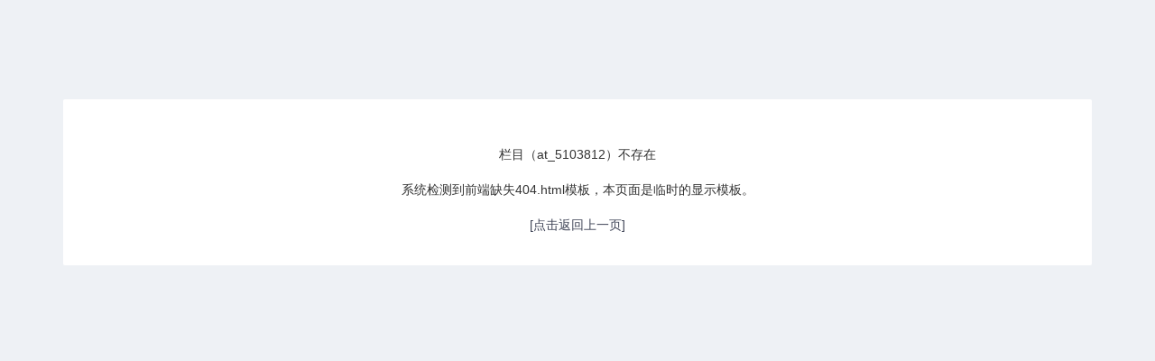

--- FILE ---
content_type: text/html; charset=utf-8
request_url: http://www.artdon.cn/at_5103812
body_size: 882
content:
<!--当前页面的模板文件是：/www/wwwroot/www.artdon.cn/dayrui/Fcms/View/api_msg.html （本代码只在开发者模式下显示）-->
<!DOCTYPE html>
<html lang="zh-cn">
<head>
    <meta charset="utf-8" />
    <title>你访问的页面不存在</title>
    <meta content="" name="keywords" />
    <meta content="" name="description" />
    <meta http-equiv="X-UA-Compatible" content="IE=edge">
    <meta content="width=device-width, initial-scale=1" name="viewport" />
    <link href="/static/assets/global/css/admin.min.css?v=1739799425" rel="stylesheet" type="text/css" />
    <script src="/static/assets/global/plugins/bootstrap/js/bootstrap.min.js?v=1739799425" type="text/javascript"></script>
</head>
<body class="page-container-bg-solid" style=" background-color: #eef1f5;">
<div class="page-content">

    <div class="container" style="padding-top:110px">


        <div class="portlet light">
            <div class="portlet-body">
                <div class="row fc-msg-body">


                    <div class="col-md-12 text-center">

                        <div class="fc-msg-info">
                            <p class="fc-msg-title">栏目（at_5103812）不存在</p>

                            <p>
                                系统检测到前端缺失404.html模板，本页面是临时的显示模板。
                            </p>
                            <p class="fc-msg-url">
                                                                <a href="" >[点击返回上一页]</a>
                                                            </p>
                        </div>
                    </div>





                </div>
            </div>
        </div>

    </div>

</div>
</body>

</html>

--- FILE ---
content_type: text/css
request_url: http://www.artdon.cn/static/assets/global/css/admin.min.css?v=1739799425
body_size: 57467
content:
@charset "UTF-8";.iconfont {-moz-osx-font-smoothing: grayscale }.label,sub,sup {vertical-align: baseline }.label {display: inline-block;padding: 4px 12px;font-size: 12px;font-weight: 500;line-height: 1;text-align: center;white-space: nowrap;vertical-align: baseline;border-radius: 20px;transition: var(--transition);}.label:hover {transform: translateY(-1px);box-shadow: var(--shadow-sm);}hr,img {border: 0 }body,figure {margin: 0 }.myiframe {background: url("../../images/loading-0.gif") center 40% no-repeat;border:none;margin-bottom:0px;}.btn-group>.btn-group,.btn-toolbar .btn,.btn-toolbar .btn-group,.btn-toolbar .input-group,.col-xs-1,.col-xs-10,.col-xs-11,.col-xs-12,.col-xs-2,.col-xs-3,.col-xs-4,.col-xs-5,.col-xs-6,.col-xs-7,.col-xs-8,.col-xs-9,.dropdown-menu {float: left }.img-responsive,.img-thumbnail,.table,label {max-width: 100% }.navbar-fixed-bottom .navbar-collapse,.navbar-fixed-top .navbar-collapse,.pre-scrollable {max-height: 340px }html {font-family: sans-serif;-ms-text-size-adjust: 100%;-webkit-text-size-adjust: 100% }article,aside,details,figcaption,figure,footer,header,hgroup,main,menu,nav,section,summary {display: block }audio,canvas,progress,video {display: inline-block;vertical-align: baseline }.btn,.btn-group,.btn-group-vertical,.caret,.checkbox-inline,.radio-inline,img {vertical-align: middle }.btn-group {border-radius: var(--border-radius);overflow: visible;box-shadow: var(--shadow-sm);}.btn-group .btn {border-radius: 0;margin: 0;border-right: 1px solid rgba(255, 255, 255, 0.2);}.btn-group .btn:first-child {border-top-left-radius: var(--border-radius);border-bottom-left-radius: var(--border-radius);}.btn-group .btn:last-child {border-top-right-radius: var(--border-radius);border-bottom-right-radius: var(--border-radius);border-right: none;}.btn-group .btn:hover {z-index: 2;}audio:not([controls]) {display: none;height: 0 }[hidden],template {display: none }a {background-color: transparent }a:active,a:hover {outline: 0 }b,optgroup,strong {font-weight: 700 }dfn {font-style: italic }h1 {margin: .67em 0 }mark {background: #ff0;color: #000 }sub,sup {font-size: 75%;line-height: 0;position: relative }sup {top: -.5em }sub {bottom: -.25em }svg:not(:root) {overflow: hidden }hr {box-sizing: content-box;height: 0;margin-top: 20px;margin-bottom: 20px }pre,textarea {overflow: auto }code,kbd,pre,samp {font-size: 1em }button,input,optgroup,select,textarea {color: inherit;font: inherit;margin: 0 }button {overflow: visible }button,select {text-transform: none }button,html input[type=button],input[type=reset],input[type=submit] {-webkit-appearance: button;cursor: pointer }button[disabled],html input[disabled] {cursor: default }button::-moz-focus-inner,input::-moz-focus-inner {border: 0;padding: 0 }input[type=checkbox],input[type=radio] {box-sizing: border-box;padding: 0 }input[type=number]::-webkit-inner-spin-button,input[type=number]::-webkit-outer-spin-button {height: auto }input[type=search]::-webkit-search-cancel-button,input[type=search]::-webkit-search-decoration {-webkit-appearance: none }table {border-collapse: collapse;border-spacing: 0 }td,th {padding: 0 }.btn,.btn-danger.active,.btn-danger:active,.btn-default.active,.btn-default:active,.btn-info.active,.btn-info:active,.btn-primary.active,.btn-primary:active,.btn-success.active,.btn-success:active,.btn-warning.active,.btn-warning:active,.btn.active,.btn:active,.dropdown-menu>.disabled>a:focus,.dropdown-menu>.disabled>a:hover,.form-control,.navbar-toggle,.open>.btn-danger.dropdown-toggle,.open>.btn-default.dropdown-toggle,.open>.btn-info.dropdown-toggle,.open>.btn-primary.dropdown-toggle,.open>.btn-success.dropdown-toggle,.open>.btn-warning.dropdown-toggle {background-image: none }.img-thumbnail,body {background-color: #fff }*,:after,:before {-webkit-box-sizing: border-box;-moz-box-sizing: border-box;box-sizing: border-box }html {font-size: 10px;-webkit-tap-highlight-color: transparent }body {line-height: 1.42857 }button,input,select,textarea {font-family: inherit;font-size: inherit;line-height: inherit }a {text-decoration: none }a:focus,a:hover {color: #23527c;text-decoration: underline }a:focus {outline-offset: -2px }.img-responsive {display: block;height: auto }.img-rounded {border-radius: 6px }.img-thumbnail {padding: 4px;line-height: 1.42857;border: 1px solid #ddd;border-radius: 4px;-webkit-transition: all .2s ease-in-out;-o-transition: all .2s ease-in-out;transition: all .2s ease-in-out;display: inline-block;height: auto }.img-circle {border-radius: 50% }.h1,.h2,.h3,.h4,.h5,.h6,h1,h2,h3,h4,h5,h6 {font-family: inherit;font-weight: 500;line-height: 1.1;color: inherit }.h1 .small,.h1 small,.h2 .small,.h2 small,.h3 .small,.h3 small,.h4 .small,.h4 small,.h5 .small,.h5 small,.h6 .small,.h6 small,h1 .small,h1 small,h2 .small,h2 small,h3 .small,h3 small,h4 .small,h4 small,h5 .small,h5 small,h6 .small,h6 small {font-weight: 400;line-height: 1;color: #777 }.h1,.h2,.h3,h1,h2,h3 {margin-top: 20px;margin-bottom: 10px }.h1 .small,.h1 small,.h2 .small,.h2 small,.h3 .small,.h3 small,h1 .small,h1 small,h2 .small,h2 small,h3 .small,h3 small {font-size: 65% }.h4,.h5,.h6,h4,h5,h6 {margin-top: 10px;margin-bottom: 10px }.h4 .small,.h4 small,.h5 .small,.h5 small,.h6 .small,.h6 small,h4 .small,h4 small,h5 .small,h5 small,h6 .small,h6 small {font-size: 75% }.h1,h1 {font-size: 36px }.h2,h2 {font-size: 30px }.h3,h3 {font-size: 24px }.h4,h4 {font-size: 18px }.h5,h5 {font-size: 14px }.h6,h6 {font-size: 12px }.lead {margin-bottom: 20px;font-size: 16px;font-weight: 300;line-height: 1.4 }.badge,.label,dt,kbd kbd,label {font-weight: 700 }@media (min-width:768px) {.lead {font-size: 21px }}.small,small {font-size: 85% }.mark,mark {background-color: #f9e491;padding: .2em }.list-inline,.list-unstyled {padding-left: 0;list-style: none }.text-left {text-align: left }.text-right {text-align: right }.text-center {text-align: center }.text-justify {text-align: justify }.text-nowrap {white-space: nowrap }.text-lowercase {text-transform: lowercase }.initialism,.text-uppercase {text-transform: uppercase }.text-capitalize {text-transform: capitalize }.text-muted {color: #777 }pre code,table {background-color: transparent }.page-header {padding-bottom: 9px;margin: 40px 0 20px;border-bottom: 1px solid #eee }dl,ol,ul {margin-top: 0 }blockquote ol:last-child,blockquote p:last-child,blockquote ul:last-child,ol ol,ol ul,ul ol,ul ul {margin-bottom: 0 }address,dl {margin-bottom: 20px }ol,ul {margin-bottom: 10px }dd,dt {line-height: 1.42857 }dd {margin-left: 0 }@media (min-width:768px) {.container {width: 750px }}.btn-toolbar:after,.clearfix:after,.container-fluid:after,.container:after,.dropdown-menu>li>a,.form-horizontal .form-group:after,.modal-footer:after,.modal-header:after,.navbar-collapse:after,.navbar-header:after,.navbar:after,.pager:after,.panel-body:after,.row:after {clear: both }abbr[data-original-title],abbr[title] {cursor: help;border-bottom: 1px dotted #777 }.initialism {font-size: 90% }blockquote {padding: 10px 20px;margin: 0 0 20px;font-size: 17.5px;border-left: 5px solid #eee }blockquote .small,blockquote footer,blockquote small {display: block;font-size: 80%;line-height: 1.42857;color: #777 }blockquote .small:before,blockquote footer:before,blockquote small:before {content: '\2014 \00A0' }.blockquote-reverse,blockquote.pull-right {padding-right: 15px;padding-left: 0;border-right: 5px solid #eee;border-left: 0;text-align: right }code,kbd {padding: 2px 4px;font-size: 90% }caption,th {text-align: left }.blockquote-reverse .small:before,.blockquote-reverse footer:before,.blockquote-reverse small:before,blockquote.pull-right .small:before,blockquote.pull-right footer:before,blockquote.pull-right small:before {content: '' }.blockquote-reverse .small:after,.blockquote-reverse footer:after,.blockquote-reverse small:after,blockquote.pull-right .small:after,blockquote.pull-right footer:after,blockquote.pull-right small:after {content: '\00A0 \2014' }address {font-style: normal;line-height: 1.42857 }code,kbd,pre,samp {font-family: Menlo,Monaco,Consolas,"Courier New",monospace }code {color: #c7254e;background-color: #f9f2f4;border-radius: 2px }kbd {color: #fff;background-color: #333;border-radius: 3px;box-shadow: inset 0 -1px 0 rgba(0,0,0,.25) }kbd kbd {padding: 0;font-size: 100%;box-shadow: none }pre {display: block;padding: 9.5px;margin: 0 0 10px;font-size: 13px;line-height: 1.42857;word-break: break-all;word-wrap: break-word;color: #333;background-color: #f5f5f5;border: 1px solid #ccc;border-radius: 2px }.container-fluid:after,.container-fluid:before,.container:after,.container:before,.row:after,.row:before {display: table;content: " " }pre code {padding: 0;font-size: inherit;color: inherit;white-space: pre-wrap;border-radius: 0 }.container,.container-fluid {margin-right: auto;margin-left: auto;padding-left: 15px;padding-right: 15px }.pre-scrollable {overflow-y: scroll }@media (min-width:992px) {.container {width: 970px }}@media (min-width:1200px) {.container {width: 1170px }}.row {margin-left: -15px;margin-right: -15px }.col-lg-1,.col-lg-10,.col-lg-11,.col-lg-12,.col-lg-2,.col-lg-3,.col-lg-4,.col-lg-5,.col-lg-6,.col-lg-7,.col-lg-8,.col-lg-9,.col-md-1,.col-md-10,.col-md-11,.col-md-12,.col-md-2,.col-md-3,.col-md-4,.col-md-5,.col-md-6,.col-md-7,.col-md-8,.col-md-9,.col-sm-1,.col-sm-10,.col-sm-11,.col-sm-12,.col-sm-2,.col-sm-3,.col-sm-4,.col-sm-5,.col-sm-6,.col-sm-7,.col-sm-8,.col-sm-9,.col-xs-1,.col-xs-10,.col-xs-11,.col-xs-12,.col-xs-2,.col-xs-3,.col-xs-4,.col-xs-5,.col-xs-6,.col-xs-7,.col-xs-8,.col-xs-9 {position: relative;min-height: 1px;padding-left: 15px;padding-right: 15px }.col-xs-1 {width: 8.33333% }.col-xs-2 {width: 16.66667% }.col-xs-3 {width: 25% }.col-xs-4 {width: 33.33333% }.col-xs-5 {width: 41.66667% }.col-xs-6 {width: 50% }.col-xs-7 {width: 58.33333% }.col-xs-8 {width: 66.66667% }.col-xs-9 {width: 75% }.col-xs-10 {width: 83.33333% }.col-xs-11 {width: 91.66667% }.col-xs-12 {width: 100% }.col-xs-pull-0 {right: auto }.col-xs-pull-1 {right: 8.33333% }.col-xs-pull-2 {right: 16.66667% }.col-xs-pull-3 {right: 25% }.col-xs-pull-4 {right: 33.33333% }.col-xs-pull-5 {right: 41.66667% }.col-xs-pull-6 {right: 50% }.col-xs-pull-7 {right: 58.33333% }.col-xs-pull-8 {right: 66.66667% }.col-xs-pull-9 {right: 75% }.col-xs-pull-10 {right: 83.33333% }.col-xs-pull-11 {right: 91.66667% }.col-xs-pull-12 {right: 100% }.col-xs-push-0 {left: auto }.col-xs-push-1 {left: 8.33333% }.col-xs-push-2 {left: 16.66667% }.col-xs-push-3 {left: 25% }.col-xs-push-4 {left: 33.33333% }.col-xs-push-5 {left: 41.66667% }.col-xs-push-6 {left: 50% }.col-xs-push-7 {left: 58.33333% }.col-xs-push-8 {left: 66.66667% }.col-xs-push-9 {left: 75% }.col-xs-push-10 {left: 83.33333% }.col-xs-push-11 {left: 91.66667% }.col-xs-push-12 {left: 100% }.col-xs-offset-0 {margin-left: 0 }.col-xs-offset-1 {margin-left: 8.33333% }.col-xs-offset-2 {margin-left: 16.66667% }.col-xs-offset-3 {margin-left: 25% }.col-xs-offset-4 {margin-left: 33.33333% }.col-xs-offset-5 {margin-left: 41.66667% }.col-xs-offset-6 {margin-left: 50% }.col-xs-offset-7 {margin-left: 58.33333% }.col-xs-offset-8 {margin-left: 66.66667% }.col-xs-offset-9 {margin-left: 75% }.col-xs-offset-10 {margin-left: 83.33333% }.col-xs-offset-11 {margin-left: 91.66667% }.col-xs-offset-12 {margin-left: 100% }@media (min-width:768px) {.col-sm-1,.col-sm-10,.col-sm-11,.col-sm-12,.col-sm-2,.col-sm-3,.col-sm-4,.col-sm-5,.col-sm-6,.col-sm-7,.col-sm-8,.col-sm-9 {float: left }.col-sm-1 {width: 8.33333% }.col-sm-2 {width: 16.66667% }.col-sm-3 {width: 25% }.col-sm-4 {width: 33.33333% }.col-sm-5 {width: 41.66667% }.col-sm-6 {width: 50% }.col-sm-7 {width: 58.33333% }.col-sm-8 {width: 66.66667% }.col-sm-9 {width: 75% }.col-sm-10 {width: 83.33333% }.col-sm-11 {width: 91.66667% }.col-sm-12 {width: 100% }.col-sm-pull-0 {right: auto }.col-sm-pull-1 {right: 8.33333% }.col-sm-pull-2 {right: 16.66667% }.col-sm-pull-3 {right: 25% }.col-sm-pull-4 {right: 33.33333% }.col-sm-pull-5 {right: 41.66667% }.col-sm-pull-6 {right: 50% }.col-sm-pull-7 {right: 58.33333% }.col-sm-pull-8 {right: 66.66667% }.col-sm-pull-9 {right: 75% }.col-sm-pull-10 {right: 83.33333% }.col-sm-pull-11 {right: 91.66667% }.col-sm-pull-12 {right: 100% }.col-sm-push-0 {left: auto }.col-sm-push-1 {left: 8.33333% }.col-sm-push-2 {left: 16.66667% }.col-sm-push-3 {left: 25% }.col-sm-push-4 {left: 33.33333% }.col-sm-push-5 {left: 41.66667% }.col-sm-push-6 {left: 50% }.col-sm-push-7 {left: 58.33333% }.col-sm-push-8 {left: 66.66667% }.col-sm-push-9 {left: 75% }.col-sm-push-10 {left: 83.33333% }.col-sm-push-11 {left: 91.66667% }.col-sm-push-12 {left: 100% }.col-sm-offset-0 {margin-left: 0 }.col-sm-offset-1 {margin-left: 8.33333% }.col-sm-offset-2 {margin-left: 16.66667% }.col-sm-offset-3 {margin-left: 25% }.col-sm-offset-4 {margin-left: 33.33333% }.col-sm-offset-5 {margin-left: 41.66667% }.col-sm-offset-6 {margin-left: 50% }.col-sm-offset-7 {margin-left: 58.33333% }.col-sm-offset-8 {margin-left: 66.66667% }.col-sm-offset-9 {margin-left: 75% }.col-sm-offset-10 {margin-left: 83.33333% }.col-sm-offset-11 {margin-left: 91.66667% }.col-sm-offset-12 {margin-left: 100% }}@media (min-width:992px) {.col-md-1,.col-md-10,.col-md-11,.col-md-12,.col-md-2,.col-md-3,.col-md-4,.col-md-5,.col-md-6,.col-md-7,.col-md-8,.col-md-9 {float: left }.col-md-1 {width: 8.33333% }.col-md-2 {width: 16.66667% }.col-md-3 {width: 25% }.col-md-4 {width: 33.33333% }.col-md-5 {width: 41.66667% }.col-md-6 {width: 50% }.col-md-7 {width: 58.33333% }.col-md-8 {width: 66.66667% }.col-md-9 {width: 75% }.col-md-10 {width: 83.33333% }.col-md-11 {width: 91.66667% }.col-md-12 {width: 100% }.col-md-pull-0 {right: auto }.col-md-pull-1 {right: 8.33333% }.col-md-pull-2 {right: 16.66667% }.col-md-pull-3 {right: 25% }.col-md-pull-4 {right: 33.33333% }.col-md-pull-5 {right: 41.66667% }.col-md-pull-6 {right: 50% }.col-md-pull-7 {right: 58.33333% }.col-md-pull-8 {right: 66.66667% }.col-md-pull-9 {right: 75% }.col-md-pull-10 {right: 83.33333% }.col-md-pull-11 {right: 91.66667% }.col-md-pull-12 {right: 100% }.col-md-push-0 {left: auto }.col-md-push-1 {left: 8.33333% }.col-md-push-2 {left: 16.66667% }.col-md-push-3 {left: 25% }.col-md-push-4 {left: 33.33333% }.col-md-push-5 {left: 41.66667% }.col-md-push-6 {left: 50% }.col-md-push-7 {left: 58.33333% }.col-md-push-8 {left: 66.66667% }.col-md-push-9 {left: 75% }.col-md-push-10 {left: 83.33333% }.col-md-push-11 {left: 91.66667% }.col-md-push-12 {left: 100% }.col-md-offset-0 {margin-left: 0 }.col-md-offset-1 {margin-left: 8.33333% }.col-md-offset-2 {margin-left: 16.66667% }.col-md-offset-3 {margin-left: 25% }.col-md-offset-4 {margin-left: 33.33333% }.col-md-offset-5 {margin-left: 41.66667% }.col-md-offset-6 {margin-left: 50% }.col-md-offset-7 {margin-left: 58.33333% }.col-md-offset-8 {margin-left: 66.66667% }.col-md-offset-9 {margin-left: 75% }.col-md-offset-10 {margin-left: 83.33333% }.col-md-offset-11 {margin-left: 91.66667% }.col-md-offset-12 {margin-left: 100% }}@media (min-width:1200px) {.col-lg-1,.col-lg-10,.col-lg-11,.col-lg-12,.col-lg-2,.col-lg-3,.col-lg-4,.col-lg-5,.col-lg-6,.col-lg-7,.col-lg-8,.col-lg-9 {float: left }.col-lg-1 {width: 8.33333% }.col-lg-2 {width: 16.66667% }.col-lg-3 {width: 25% }.col-lg-4 {width: 33.33333% }.col-lg-5 {width: 41.66667% }.col-lg-6 {width: 50% }.col-lg-7 {width: 58.33333% }.col-lg-8 {width: 66.66667% }.col-lg-9 {width: 75% }.col-lg-10 {width: 83.33333% }.col-lg-11 {width: 91.66667% }.col-lg-12 {width: 100% }.col-lg-pull-0 {right: auto }.col-lg-pull-1 {right: 8.33333% }.col-lg-pull-2 {right: 16.66667% }.col-lg-pull-3 {right: 25% }.col-lg-pull-4 {right: 33.33333% }.col-lg-pull-5 {right: 41.66667% }.col-lg-pull-6 {right: 50% }.col-lg-pull-7 {right: 58.33333% }.col-lg-pull-8 {right: 66.66667% }.col-lg-pull-9 {right: 75% }.col-lg-pull-10 {right: 83.33333% }.col-lg-pull-11 {right: 91.66667% }.col-lg-pull-12 {right: 100% }.col-lg-push-0 {left: auto }.col-lg-push-1 {left: 8.33333% }.col-lg-push-2 {left: 16.66667% }.col-lg-push-3 {left: 25% }.col-lg-push-4 {left: 33.33333% }.col-lg-push-5 {left: 41.66667% }.col-lg-push-6 {left: 50% }.col-lg-push-7 {left: 58.33333% }.col-lg-push-8 {left: 66.66667% }.col-lg-push-9 {left: 75% }.col-lg-push-10 {left: 83.33333% }.col-lg-push-11 {left: 91.66667% }.col-lg-push-12 {left: 100% }.col-lg-offset-0 {margin-left: 0 }.col-lg-offset-1 {margin-left: 8.33333% }.col-lg-offset-2 {margin-left: 16.66667% }.col-lg-offset-3 {margin-left: 25% }.col-lg-offset-4 {margin-left: 33.33333% }.col-lg-offset-5 {margin-left: 41.66667% }.col-lg-offset-6 {margin-left: 50% }.col-lg-offset-7 {margin-left: 58.33333% }.col-lg-offset-8 {margin-left: 66.66667% }.col-lg-offset-9 {margin-left: 75% }.col-lg-offset-10 {margin-left: 83.33333% }.col-lg-offset-11 {margin-left: 91.66667% }.col-lg-offset-12 {margin-left: 100% }}caption {padding-top: 8px;padding-bottom: 8px;color: #777 }.table {width: 100%;margin-bottom: 20px;table-layout: fixed }.table>tbody>tr>td,.table>tbody>tr>th,.table>tfoot>tr>td,.table>tfoot>tr>th,.table>thead>tr>td,.table>thead>tr>th {padding-top: 1.25rem;padding-bottom: 1.25rem;}.table td, .table th, .table tr {border-color: inherit;border-width: inherit;border-style: inherit;text-transform: inherit;font-weight: inherit;font-size: inherit;color: inherit;height: inherit;min-height: inherit;}.table>:not(caption)>*>* {padding: .75rem .75rem;background-color: var(--bs-table-bg);box-shadow: inset 0 0 0 9999px var(--bs-table-accent-bg);}.table {--bs-table-bg: transparent;--bs-table-accent-bg: transparent;--bs-table-striped-color: #181C32;--bs-table-striped-bg: rgba(245, 248, 250, 0.75);--bs-table-active-color: #181C32;--bs-table-active-bg: #F5F8FA;--bs-table-hover-color: #181C32;--bs-table-hover-bg: #F5F8FA;width: 100%;margin-bottom: 1rem;color: #181c32;vertical-align: top;border-color: #eff2f5;background-color: #fff }.table-condensed>tbody>tr>td,.table-condensed>tbody>tr>th,.table-condensed>tfoot>tr>td,.table-condensed>tfoot>tr>th,.table-condensed>thead>tr>td,.table-condensed>thead>tr>th {padding: 5px }table col[class*=col-] {position: static;float: none;display: table-column }table td[class*=col-],table th[class*=col-] {position: static;float: none;display: table-cell }.table-responsive {overflow-x: auto;min-height: .01% }@media screen and (max-width:767px) {.table-responsive {width: 100%;margin-bottom: 15px;overflow-y: hidden;-ms-overflow-style: -ms-autohiding-scrollbar;border: 1px solid #e7ecf1 }.table-responsive>.table {margin-bottom: 0 }.table-responsive>.table>tbody>tr>td,.table-responsive>.table>tbody>tr>th,.table-responsive>.table>tfoot>tr>td,.table-responsive>.table>tfoot>tr>th,.table-responsive>.table>thead>tr>td,.table-responsive>.table>thead>tr>th {white-space: nowrap }}fieldset,legend {padding: 0;border: 0 }fieldset {margin: 0;min-width: 0 }legend {display: block;width: 100%;margin-bottom: 20px;font-size: 21px;line-height: inherit;color: #34495e;border-bottom: 1px solid #e5e5e5 }label {display: inline-block;margin-bottom: 5px }input[type=search] {-webkit-box-sizing: border-box;-moz-box-sizing: border-box;box-sizing: border-box;-webkit-appearance: none }input[type=checkbox],input[type=radio] {margin: 4px 0 0;margin-top: 1px\9;line-height: normal }.form-control,output {font-size: 14px;line-height: 1.42857;color: #555;display: block }input[type=file] {display: block }input[type=range] {display: block;width: 100% }select[multiple],select[size] {height: auto }input[type=checkbox]:focus,input[type=file]:focus,input[type=radio]:focus {outline: dotted thin;outline: -webkit-focus-ring-color auto 5px;outline-offset: -2px }output {padding-top: 7px }.form-control {width: 100%;height: 34px;padding: 6px 12px;background-color: #fff;border: 1px solid #d3cfcf;color: #3F4254;background-clip: padding-box;border-radius: 2px;-webkit-box-shadow: inset 0 1px 1px rgba(0,0,0,.075);-webkit-transition: border-color ease-in-out .15s,box-shadow ease-in-out .15s;-o-transition: border-color ease-in-out .15s,box-shadow ease-in-out .15s;transition: border-color ease-in-out .15s,box-shadow ease-in-out .15s }.form-control:focus {border-color: #93a1bb;outline: 0;-webkit-box-shadow: inset 0 1px 1px rgba(0,0,0,.075),0 0 8px rgba(147,161,187,.6);box-shadow: inset 0 1px 1px rgba(0,0,0,.075),0 0 8px rgba(147,161,187,.6) }.form-control::-moz-placeholder {color: #999;opacity: 1 }.form-control:-ms-input-placeholder {color: #999 }.form-control::-webkit-input-placeholder {color: #999 }.has-success .checkbox,.has-success .checkbox-inline,.has-success .control-label,.has-success .form-control-feedback,.has-success .help-block,.has-success .radio,.has-success .radio-inline,.has-success.checkbox label,.has-success.checkbox-inline label,.has-success.radio label,.has-success.radio-inline label {color: #27a4b0 }.form-control::-ms-expand {border: 0;background-color: transparent }.form-control[disabled],.form-control[readonly],fieldset[disabled] .form-control {background-color: #eef1f5;opacity: 1 }.form-control[disabled],fieldset[disabled] .form-control {cursor: not-allowed }textarea.form-control {height: auto }@media screen and (-webkit-min-device-pixel-ratio:0) {input[type=date].form-control,input[type=datetime-local].form-control,input[type=month].form-control,input[type=time].form-control {line-height: 34px }.input-group-sm input[type=date],.input-group-sm input[type=datetime-local],.input-group-sm input[type=month],.input-group-sm input[type=time],.input-group-sm>.input-group-btn>input[type=date].btn,.input-group-sm>.input-group-btn>input[type=datetime-local].btn,.input-group-sm>.input-group-btn>input[type=month].btn,.input-group-sm>.input-group-btn>input[type=time].btn,.input-group-sm>input[type=date].form-control,.input-group-sm>input[type=date].input-group-addon,.input-group-sm>input[type=datetime-local].form-control,.input-group-sm>input[type=datetime-local].input-group-addon,.input-group-sm>input[type=month].form-control,.input-group-sm>input[type=month].input-group-addon,.input-group-sm>input[type=time].form-control,.input-group-sm>input[type=time].input-group-addon,input[type=date].input-sm,input[type=datetime-local].input-sm,input[type=month].input-sm,input[type=time].input-sm {line-height: 30px }.input-group-lg input[type=date],.input-group-lg input[type=datetime-local],.input-group-lg input[type=month],.input-group-lg input[type=time],.input-group-lg>.input-group-btn>input[type=date].btn,.input-group-lg>.input-group-btn>input[type=datetime-local].btn,.input-group-lg>.input-group-btn>input[type=month].btn,.input-group-lg>.input-group-btn>input[type=time].btn,.input-group-lg>input[type=date].form-control,.input-group-lg>input[type=date].input-group-addon,.input-group-lg>input[type=datetime-local].form-control,.input-group-lg>input[type=datetime-local].input-group-addon,.input-group-lg>input[type=month].form-control,.input-group-lg>input[type=month].input-group-addon,.input-group-lg>input[type=time].form-control,.input-group-lg>input[type=time].input-group-addon,input[type=date].input-lg,input[type=datetime-local].input-lg,input[type=month].input-lg,input[type=time].input-lg {line-height: 46px }}.form-group {margin-bottom: 15px }.checkbox,.radio {position: relative;display: block;margin-top: 10px;margin-bottom: 10px }.checkbox label,.radio label {min-height: 20px;padding-left: 20px;margin-bottom: 0;font-weight: 400;cursor: pointer }.checkbox input[type=checkbox],.checkbox-inline input[type=checkbox],.radio input[type=radio],.radio-inline input[type=radio] {position: absolute;margin-left: -20px;margin-top: 4px\9 }.checkbox+.checkbox,.radio+.radio {margin-top: -5px }.checkbox-inline,.radio-inline {position: relative;display: inline-block;padding-left: 20px;margin-bottom: 0;font-weight: 400;cursor: pointer }.checkbox-inline+.checkbox-inline,.radio-inline+.radio-inline {margin-top: 0;margin-left: 10px }.checkbox-inline.disabled,.checkbox.disabled label,.radio-inline.disabled,.radio.disabled label,fieldset[disabled] .checkbox label,fieldset[disabled] .checkbox-inline,fieldset[disabled] .radio label,fieldset[disabled] .radio-inline,fieldset[disabled] input[type=checkbox],fieldset[disabled] input[type=radio],input[type=checkbox].disabled,input[type=checkbox][disabled],input[type=radio].disabled,input[type=radio][disabled] {cursor: not-allowed }.form-control-static {padding-top: 7px;padding-bottom: 7px;margin-bottom: 0;min-height: 34px }.form-control-static.input-lg,.form-control-static.input-sm,.input-group-lg>.form-control-static.form-control,.input-group-lg>.form-control-static.input-group-addon,.input-group-lg>.input-group-btn>.form-control-static.btn,.input-group-sm>.form-control-static.form-control,.input-group-sm>.form-control-static.input-group-addon,.input-group-sm>.input-group-btn>.form-control-static.btn {padding-left: 0;padding-right: 0 }.input-group-sm>.form-control,.input-group-sm>.input-group-addon,.input-group-sm>.input-group-btn>.btn,.input-sm {height: 30px;padding: 5px 10px;font-size: 12px;line-height: 1.5;}.input-group-sm>.input-group-btn>select.btn,.input-group-sm>select.form-control,.input-group-sm>select.input-group-addon,select.input-sm {height: 30px;line-height: 30px }.input-group-sm>.input-group-btn>select[multiple].btn,.input-group-sm>.input-group-btn>textarea.btn,.input-group-sm>select[multiple].form-control,.input-group-sm>select[multiple].input-group-addon,.input-group-sm>textarea.form-control,.input-group-sm>textarea.input-group-addon,select[multiple].input-sm,textarea.input-sm {height: auto }.form-group-sm .form-control {height: 30px;padding: 5px 10px;font-size: 12px;line-height: 1.5;border-radius: 3px }.form-group-sm select.form-control {height: 30px;line-height: 30px }.form-group-sm select[multiple].form-control,.form-group-sm textarea.form-control {height: auto }.form-group-sm .form-control-static {height: 30px;min-height: 32px;padding: 6px 10px;font-size: 12px;line-height: 1.5 }.input-group-lg>.form-control,.input-group-lg>.input-group-addon,.input-group-lg>.input-group-btn>.btn,.input-lg {height: 46px;padding: 10px 16px;font-size: 18px;line-height: 1.33333;border-radius: 6px }.input-group-lg>.input-group-btn>select.btn,.input-group-lg>select.form-control,.input-group-lg>select.input-group-addon,select.input-lg {height: 46px;line-height: 46px }.input-group-lg>.input-group-btn>select[multiple].btn,.input-group-lg>.input-group-btn>textarea.btn,.input-group-lg>select[multiple].form-control,.input-group-lg>select[multiple].input-group-addon,.input-group-lg>textarea.form-control,.input-group-lg>textarea.input-group-addon,select[multiple].input-lg,textarea.input-lg {height: auto }.form-group-lg .form-control {height: 46px;padding: 10px 16px;font-size: 18px;line-height: 1.33333;border-radius: 6px }.form-group-lg select.form-control {height: 46px;line-height: 46px }.form-group-lg select[multiple].form-control,.form-group-lg textarea.form-control {height: auto }.form-group-lg .form-control-static {height: 46px;min-height: 38px;padding: 11px 16px;font-size: 18px;line-height: 1.33333 }.has-feedback {position: relative }.has-feedback .form-control {padding-right: 42.5px }.form-control-feedback {position: absolute;top: 0;right: 0;z-index: 2;display: block;width: 34px;height: 34px;line-height: 34px;text-align: center;pointer-events: none }.collapsing,.dropdown,.dropup {position: relative }.form-group-lg .form-control+.form-control-feedback,.input-group-lg+.form-control-feedback,.input-group-lg>.form-control+.form-control-feedback,.input-group-lg>.input-group-addon+.form-control-feedback,.input-group-lg>.input-group-btn>.btn+.form-control-feedback,.input-lg+.form-control-feedback {width: 46px;height: 46px;line-height: 46px }.form-group-sm .form-control+.form-control-feedback,.input-group-sm+.form-control-feedback,.input-group-sm>.form-control+.form-control-feedback,.input-group-sm>.input-group-addon+.form-control-feedback,.input-group-sm>.input-group-btn>.btn+.form-control-feedback,.input-sm+.form-control-feedback {width: 30px;height: 30px;line-height: 30px }.has-success .form-control {border-color: #27a4b0;-webkit-box-shadow: inset 0 1px 1px rgba(0,0,0,.075);box-shadow: inset 0 1px 1px rgba(0,0,0,.075) }.has-success .form-control:focus {border-color: #1d7d86;-webkit-box-shadow: inset 0 1px 1px rgba(0,0,0,.075),0 0 6px #60d2dc;box-shadow: inset 0 1px 1px rgba(0,0,0,.075),0 0 6px #60d2dc }.has-success .input-group-addon {color: #27a4b0;border-color: #27a4b0;background-color: #abe7ed }.has-warning .checkbox,.has-warning .checkbox-inline,.has-warning .control-label,.has-warning .form-control-feedback,.has-warning .help-block,.has-warning .radio,.has-warning .radio-inline,.has-warning.checkbox label,.has-warning.checkbox-inline label,.has-warning.radio label,.has-warning.radio-inline label {color: #c29d0b }.has-warning .form-control {border-color: #c29d0b;-webkit-box-shadow: inset 0 1px 1px rgba(0,0,0,.075);box-shadow: inset 0 1px 1px rgba(0,0,0,.075) }.has-warning .form-control:focus {border-color: #927608;-webkit-box-shadow: inset 0 1px 1px rgba(0,0,0,.075),0 0 6px #f4d03f;box-shadow: inset 0 1px 1px rgba(0,0,0,.075),0 0 6px #f4d03f }.has-warning .input-group-addon {color: #c29d0b;border-color: #c29d0b;background-color: #f9e491 }.has-error .checkbox,.has-error .checkbox-inline,.has-error .control-label,.has-error .form-control-feedback,.has-error .help-block,.has-error .radio,.has-error .radio-inline,.has-error.checkbox label,.has-error.checkbox-inline label,.has-error.radio label,.has-error.radio-inline label {color: #e73d4a }.has-error .form-control {border-color: #e73d4a;-webkit-box-shadow: inset 0 1px 1px rgba(0,0,0,.075);box-shadow: inset 0 1px 1px rgba(0,0,0,.075) }.has-error .form-control:focus {border-color: #d71b29;-webkit-box-shadow: inset 0 1px 1px rgba(0,0,0,.075),0 0 6px #f2989f;box-shadow: inset 0 1px 1px rgba(0,0,0,.075),0 0 6px #f2989f }.has-error .input-group-addon {color: #e73d4a;border-color: #e73d4a;background-color: #fbe1e3 }.has-feedback label~.form-control-feedback {top: 25px }.has-feedback label.sr-only~.form-control-feedback {top: 0 }.help-block {display: block;color: #737373 }@media (min-width:768px) {.form-horizontal .control-label {text-align: right;margin-bottom: 0;padding-top: 7px }}.btn-block,input[type=button].btn-block,input[type=reset].btn-block,input[type=submit].btn-block {width: 100% }.form-horizontal .checkbox,.form-horizontal .checkbox-inline,.form-horizontal .radio,.form-horizontal .radio-inline {margin-top: 0;margin-bottom: 0;padding-top: 7px }.form-horizontal .checkbox,.form-horizontal .radio {min-height: 27px }.form-horizontal .form-group {margin-left: -15px;margin-right: -15px }.form-horizontal .form-group:after,.form-horizontal .form-group:before {content: " ";display: table }.form-horizontal .has-feedback .form-control-feedback {right: 15px }@media (min-width:768px) {.form-horizontal .form-group-lg .control-label {padding-top: 11px;font-size: 18px }.form-horizontal .form-group-sm .control-label {padding-top: 6px;font-size: 12px }}.btn {display: inline-block;margin-bottom: 0;font-weight: 400;text-align: center;touch-action: manipulation;cursor: pointer;border: 1px solid transparent;white-space: nowrap;padding: 6px 12px;font-size: 14px;line-height: 1.42857;border-radius: 2px;-webkit-user-select: none;-moz-user-select: none;-ms-user-select: none;user-select: none }.myfooter .btn i {display: none;}.myfooter .btn {padding: 6px 18px;}.btn.active.focus,.btn.active:focus,.btn.focus,.btn:active.focus,.btn:active:focus,.btn:focus {outline: dotted thin;outline: -webkit-focus-ring-color auto 5px;outline-offset: -2px }.btn.focus,.btn:focus,.btn:hover {color: #333;text-decoration: none }.btn.active,.btn:active {outline: 0;-webkit-box-shadow: inset 0 3px 5px rgba(0,0,0,.125);box-shadow: inset 0 3px 5px rgba(0,0,0,.125) }.btn.disabled,.btn[disabled],fieldset[disabled] .btn {cursor: not-allowed;opacity: .65;filter: alpha(opacity=65);-webkit-box-shadow: none;box-shadow: none }a.btn.disabled,fieldset[disabled] a.btn {pointer-events: none }.btn-default {color: #949494;background-color: #fff;border-color: #d3cfcf }.btn-default.focus,.btn-default:focus {color: #949494;background-color: #e6e6e6;border-color: #8c8c8c }.btn-default.active,.btn-default:active,.btn-default:hover,.open>.btn-default.dropdown-toggle {color: #949494;background-color: #e6e6e6;border-color: #adadad }.btn-default.active.focus,.btn-default.active:focus,.btn-default.active:hover,.btn-default:active.focus,.btn-default:active:focus,.btn-default:active:hover,.open>.btn-default.dropdown-toggle.focus,.open>.btn-default.dropdown-toggle:focus,.open>.btn-default.dropdown-toggle:hover {color: #949494;background-color: #d4d4d4;border-color: #8c8c8c }.btn-default.disabled.focus,.btn-default.disabled:focus,.btn-default.disabled:hover,.btn-default[disabled].focus,.btn-default[disabled]:focus,.btn-default[disabled]:hover,fieldset[disabled] .btn-default.focus,fieldset[disabled] .btn-default:focus,fieldset[disabled] .btn-default:hover {background-color: #fff;border-color: #ccc }.btn-default .badge {color: #fff;background-color: #333 }.btn-primary {color: #fff;background-color: #337ab7;border-color: #2e6da4 }.btn-primary.focus,.btn-primary:focus {color: #fff;background-color: #286090;border-color: #122b40 }.btn-primary.active,.btn-primary:active,.btn-primary:hover,.open>.btn-primary.dropdown-toggle {color: #fff;background-color: #286090;border-color: #204d74 }.btn-primary.active.focus,.btn-primary.active:focus,.btn-primary.active:hover,.btn-primary:active.focus,.btn-primary:active:focus,.btn-primary:active:hover,.open>.btn-primary.dropdown-toggle.focus,.open>.btn-primary.dropdown-toggle:focus,.open>.btn-primary.dropdown-toggle:hover {color: #fff;background-color: #204d74;border-color: #122b40 }.btn-primary.disabled.focus,.btn-primary.disabled:focus,.btn-primary.disabled:hover,.btn-primary[disabled].focus,.btn-primary[disabled]:focus,.btn-primary[disabled]:hover,fieldset[disabled] .btn-primary.focus,fieldset[disabled] .btn-primary:focus,fieldset[disabled] .btn-primary:hover {background-color: #337ab7;border-color: #2e6da4 }.btn-primary .badge {color: #337ab7;background-color: #fff }.btn-success {color: #fff;background-color: #28b6ff;border-color: #28b6ff }.btn-success.focus,.btn-success:focus {color: #fff;background-color: #28b6ff;border-color: #28b6ff }.btn-success.active,.btn-success:active,.btn-success:hover,.open>.btn-success.dropdown-toggle {color: #fff;background-color: #28b6ff;border-color: #28b6ff }.btn-success.active.focus,.btn-success.active:focus,.btn-success.active:hover,.btn-success:active.focus,.btn-success:active:focus,.btn-success:active:hover,.open>.btn-success.dropdown-toggle.focus,.open>.btn-success.dropdown-toggle:focus,.open>.btn-success.dropdown-toggle:hover {color: #fff;background-color: #28b6ff;border-color: #28b6ff }.btn-success.disabled.focus,.btn-success.disabled:focus,.btn-success.disabled:hover,.btn-success[disabled].focus,.btn-success[disabled]:focus,.btn-success[disabled]:hover,fieldset[disabled] .btn-success.focus,fieldset[disabled] .btn-success:focus,fieldset[disabled] .btn-success:hover {background-color: #28b6ff;border-color: #28b6ff }.btn-success .badge {color: #28b6ff;background-color: #fff }.btn-info {color: #fff;background-color: #659be0;border-color: #508edb }.btn-info.focus,.btn-info:focus {color: #fff;background-color: #3a80d7;border-color: #1d4f8e }.btn-info.active,.btn-info:active,.btn-info:hover,.open>.btn-info.dropdown-toggle {color: #fff;background-color: #3a80d7;border-color: #286ec5 }.btn-info.active.focus,.btn-info.active:focus,.btn-info.active:hover,.btn-info:active.focus,.btn-info:active:focus,.btn-info:active:hover,.open>.btn-info.dropdown-toggle.focus,.open>.btn-info.dropdown-toggle:focus,.open>.btn-info.dropdown-toggle:hover {color: #fff;background-color: #286ec5;border-color: #1d4f8e }.btn-info.disabled.focus,.btn-info.disabled:focus,.btn-info.disabled:hover,.btn-info[disabled].focus,.btn-info[disabled]:focus,.btn-info[disabled]:hover,fieldset[disabled] .btn-info.focus,fieldset[disabled] .btn-info:focus,fieldset[disabled] .btn-info:hover {background-color: #659be0;border-color: #508edb }.btn-info .badge {color: #659be0;background-color: #fff }.btn-warning {color: #fff;background-color: #F1C40F;border-color: #dab10d }.btn-warning.focus,.btn-warning:focus {color: #fff;background-color: #c29d0b;border-color: #614f06 }.btn-warning.active,.btn-warning:active,.btn-warning:hover,.open>.btn-warning.dropdown-toggle {color: #fff;background-color: #c29d0b;border-color: #a08209 }.btn-warning.active.focus,.btn-warning.active:focus,.btn-warning.active:hover,.btn-warning:active.focus,.btn-warning:active:focus,.btn-warning:active:hover,.open>.btn-warning.dropdown-toggle.focus,.open>.btn-warning.dropdown-toggle:focus,.open>.btn-warning.dropdown-toggle:hover {color: #fff;background-color: #a08209;border-color: #614f06 }.btn-warning.disabled.focus,.btn-warning.disabled:focus,.btn-warning.disabled:hover,.btn-warning[disabled].focus,.btn-warning[disabled]:focus,.btn-warning[disabled]:hover,fieldset[disabled] .btn-warning.focus,fieldset[disabled] .btn-warning:focus,fieldset[disabled] .btn-warning:hover {background-color: #F1C40F;border-color: #dab10d }.btn-warning .badge {color: #F1C40F;background-color: #fff }.btn-danger {color: #fff;background-color: #ed6b75;border-color: #ea5460 }.btn-danger.focus,.btn-danger:focus {color: #fff;background-color: #e73d4a;border-color: #a91520 }.btn-danger.active,.btn-danger:active,.btn-danger:hover,.open>.btn-danger.dropdown-toggle {color: #fff;background-color: #e73d4a;border-color: #e31d2d }.btn-danger.active.focus,.btn-danger.active:focus,.btn-danger.active:hover,.btn-danger:active.focus,.btn-danger:active:focus,.btn-danger:active:hover,.open>.btn-danger.dropdown-toggle.focus,.open>.btn-danger.dropdown-toggle:focus,.open>.btn-danger.dropdown-toggle:hover {color: #fff;background-color: #e31d2d;border-color: #a91520 }.btn-danger.disabled.focus,.btn-danger.disabled:focus,.btn-danger.disabled:hover,.btn-danger[disabled].focus,.btn-danger[disabled]:focus,.btn-danger[disabled]:hover,fieldset[disabled] .btn-danger.focus,fieldset[disabled] .btn-danger:focus,fieldset[disabled] .btn-danger:hover {background-color: #ed6b75;border-color: #ea5460 }.btn-danger .badge {color: #ed6b75;background-color: #fff }.btn-link {color: #337ab7;font-weight: 400;border-radius: 0 }.btn-link,.btn-link.active,.btn-link:active,.btn-link[disabled],fieldset[disabled] .btn-link {background-color: transparent;-webkit-box-shadow: none;box-shadow: none }.btn-link,.btn-link:active,.btn-link:focus,.btn-link:hover {border-color: transparent }.btn-link:focus,.btn-link:hover {color: #23527c;text-decoration: underline;background-color: transparent }.btn-link[disabled]:focus,.btn-link[disabled]:hover,fieldset[disabled] .btn-link:focus,fieldset[disabled] .btn-link:hover {color: #6c8dae;text-decoration: none }.btn-group-lg>.btn,.btn-lg {padding: 10px 16px;font-size: 18px;line-height: 1.33333;}.btn-group-sm>.btn,.btn-sm {padding: 5px 10px;font-size: 12px;}.btn-group-xs>.btn,.btn-xs {padding: 3px 5px;font-size: 12px;}.btn-block {display: block }.btn-block+.btn-block {margin-top: 5px }.fade {opacity: 0;-webkit-transition: opacity .15s linear;-o-transition: opacity .15s linear;transition: opacity .15s linear }.fade.in {opacity: 1 }.collapse {display: none }.collapse.in {display: block }tr.collapse.in {display: table-row }tbody.collapse.in {display: table-row-group }.collapsing {height: 0;overflow: hidden;-webkit-transition-property: height,visibility;transition-property: height,visibility;-webkit-transition-duration: .35s;transition-duration: .35s;-webkit-transition-timing-function: ease;transition-timing-function: ease }.caret {display: inline-block;width: 0;height: 0;margin-left: 2px;border-top: 4px dotted;border-top: 4px solid\9;border-right: 4px solid transparent;border-left: 4px solid transparent }.dropdown-toggle:focus {outline: 0 }.dropdown-menu {top: 100%;font-size: 14px;text-align: left;-webkit-box-shadow: 0 6px 12px rgba(0,0,0,.175);background-clip: padding-box }.badge,.input-group-addon,.label,.pager,.progress-bar {text-align: center }.dropdown-menu-right,.dropdown-menu.pull-right {left: auto;right: 0 }.dropdown-header,.dropdown-menu>li>a {display: block;padding: 3px 20px;line-height: 1.42857;white-space: nowrap }.btn-group>.btn-group:first-child:not(:last-child)>.btn:last-child,.btn-group>.btn-group:first-child:not(:last-child)>.dropdown-toggle,.btn-group>.btn:first-child:not(:last-child):not(.dropdown-toggle) {border-bottom-right-radius: 0;border-top-right-radius: 0;}.btn-group>.btn-group:last-child:not(:first-child)>.btn:first-child,.btn-group>.btn:last-child:not(:first-child),.btn-group>.dropdown-toggle:not(:first-child) {border-bottom-left-radius: 0;border-top-left-radius: 0;border-left: 0;}.btn-group-vertical>.btn:not(:first-child):not(:last-child),.btn-group>.btn-group:not(:first-child):not(:last-child)>.btn,.btn-group>.btn:not(:first-child):not(:last-child):not(.dropdown-toggle) {border-radius: 0 }.dropdown-menu .divider {height: 1px;margin: 9px 0;overflow: hidden;background-color: #e5e5e5 }.dropdown-menu>li>a:focus,.dropdown-menu>li>a:hover {text-decoration: none;color: #262626;background-color: #e1e5ec }.dropdown-menu>.active>a,.dropdown-menu>.active>a:focus,.dropdown-menu>.active>a:hover {color: #fff;text-decoration: none;outline: 0;background-color: #337ab7 }.dropdown-menu>.disabled>a,.dropdown-menu>.disabled>a:focus,.dropdown-menu>.disabled>a:hover {color: #777 }.dropdown-menu>.disabled>a:focus,.dropdown-menu>.disabled>a:hover {text-decoration: none;background-color: transparent;filter: progid:DXImageTransform.Microsoft.gradient(enabled=false);cursor: not-allowed }.open>.dropdown-menu {display: block }.open>a {outline: 0 }.dropdown-menu-left {left: 0;right: auto }.dropdown-header {font-size: 12px;color: #777 }.dropdown-backdrop {position: fixed;left: 0;right: 0;bottom: 0;top: 0;z-index: 990 }.pull-right>.dropdown-menu {right: 0;left: auto }.dropup .caret,.navbar-fixed-bottom .dropdown .caret {border-top: 0;border-bottom: 4px dotted;border-bottom: 4px solid\9;content: "" }.dropup .dropdown-menu,.navbar-fixed-bottom .dropdown .dropdown-menu {top: auto;bottom: 100%;margin-bottom: 2px }@media (min-width:768px) {.navbar-right .dropdown-menu {right: 0;left: auto }.navbar-right .dropdown-menu-left {left: 0;right: auto }}.btn-group,.btn-group-vertical {position: relative;display: inline-block }.btn-group-vertical>.btn,.btn-group>.btn {position: relative;float: left }.btn-group-vertical>.btn.active,.btn-group-vertical>.btn:active,.btn-group-vertical>.btn:focus,.btn-group-vertical>.btn:hover,.btn-group>.btn.active,.btn-group>.btn:active,.btn-group>.btn:focus,.btn-group>.btn:hover {z-index: 2 }.btn-group .btn+.btn,.btn-group .btn+.btn-group,.btn-group .btn-group+.btn,.btn-group .btn-group+.btn-group {margin-left: -1px;}.btn-toolbar {margin-left: -5px }.btn-toolbar:after,.btn-toolbar:before {content: " ";display: table }.btn-toolbar>.btn,.btn-toolbar>.btn-group,.btn-toolbar>.input-group {margin-left: 5px }.btn .caret,.btn-group>.btn:first-child {margin-left: 0;border-right: 2px solid #E4E6EF;}.btn-group .dropdown-toggle:active,.btn-group.open .dropdown-toggle {outline: 0 }.btn-group>.btn+.dropdown-toggle {padding-left: 8px;padding-right: 8px }.btn-group-lg.btn-group>.btn+.dropdown-toggle,.btn-group>.btn-lg+.dropdown-toggle {padding-left: 12px;padding-right: 12px }.btn-group.open .dropdown-toggle {-webkit-box-shadow: inset 0 3px 5px rgba(0,0,0,.125);box-shadow: inset 0 3px 5px rgba(0,0,0,.125) }.btn-group.open .dropdown-toggle.btn-link {-webkit-box-shadow: none;box-shadow: none }.btn-group-lg>.btn .caret,.btn-lg .caret {border-width: 5px 5px 0 }.dropup .btn-group-lg>.btn .caret,.dropup .btn-lg .caret {border-width: 0 5px 5px }.btn-group-justified {display: table;width: 100%;table-layout: fixed;border-collapse: separate }.btn-group-justified>.btn,.btn-group-justified>.btn-group {float: none;display: table-cell;width: 1% }.btn-group-justified>.btn-group .btn {width: 100% }.btn-group-justified>.btn-group .dropdown-menu {left: auto }[data-toggle=buttons]>.btn input[type=checkbox],[data-toggle=buttons]>.btn input[type=radio],[data-toggle=buttons]>.btn-group>.btn input[type=checkbox],[data-toggle=buttons]>.btn-group>.btn input[type=radio] {position: absolute;clip: rect(0,0,0,0);pointer-events: none }.input-group,.input-group-btn,.input-group-btn>.btn,.nav>li,.nav>li>a,.navbar {position: relative }.input-group {display: table;border-collapse: separate }.input-group[class*=col-] {float: none;padding-left: 0;padding-right: 0 }.input-group .form-control {position: relative;z-index: 2;float: left;width: 100%;margin-bottom: 0 }.input-group .form-control:focus {z-index: 3 }.input-group .form-control,.input-group-addon,.input-group-btn {display: table-cell }.input-group-addon,.input-group-btn {width: 1%;white-space: nowrap;vertical-align: middle }.input-group-addon {padding: 6px 12px;font-size: 14px;font-weight: 400;line-height: 1;color: #555;background-color: #eee;border: 1px solid #d3cfcf;border-radius: 2px }.input-group-addon.input-sm,.input-group-sm>.input-group-addon,.input-group-sm>.input-group-btn>.input-group-addon.btn {padding: 5px 10px;font-size: 12px;border-radius: 3px }.input-group-addon.input-lg,.input-group-lg>.input-group-addon,.input-group-lg>.input-group-btn>.input-group-addon.btn {padding: 10px 16px;font-size: 18px;border-radius: 6px }.input-group-addon input[type=checkbox],.input-group-addon input[type=radio] {margin-top: 0 }.input-group .form-control:first-child,.input-group-addon:first-child,.input-group-btn:first-child>.btn,.input-group-btn:first-child>.btn-group>.btn,.input-group-btn:first-child>.dropdown-toggle,.input-group-btn:last-child>.btn-group:not(:last-child)>.btn,.input-group-btn:last-child>.btn:not(:last-child):not(.dropdown-toggle) {border-bottom-right-radius: 0;border-top-right-radius: 0 }.input-group-addon:first-child {border-right: 0 }.input-group .form-control:last-child,.input-group-addon:last-child,.input-group-btn:first-child>.btn-group:not(:first-child)>.btn,.input-group-btn:first-child>.btn:not(:first-child),.input-group-btn:last-child>.btn,.input-group-btn:last-child>.btn-group>.btn,.input-group-btn:last-child>.dropdown-toggle {border-bottom-left-radius: 0;border-top-left-radius: 0 }.input-group-addon:last-child {border-left: 0 }.input-group-btn {font-size: 0;white-space: nowrap }.input-group-btn>.btn+.btn {margin-left: -1px }.input-group-btn>.btn:active,.input-group-btn>.btn:focus,.input-group-btn>.btn:hover {z-index: 2 }.input-group-btn:first-child>.btn,.input-group-btn:first-child>.btn-group {margin-right: -1px }.input-group-btn:last-child>.btn,.input-group-btn:last-child>.btn-group {z-index: 2;margin-left: -1px;margin-top:0px;}.nav {margin-bottom: 0;padding-left: 0;list-style: none }.nav:after,.nav:before {content: " ";display: table }.nav>li,.nav>li>a {display: block }.nav:after {clear: both }.nav>li>a {padding: 10px 15px }.nav>li>a:focus,.nav>li>a:hover {text-decoration: none;background-color: #eee }.nav>li.disabled>a {color: #777 }.nav>li.disabled>a:focus,.nav>li.disabled>a:hover {color: #777;text-decoration: none;background-color: transparent;cursor: not-allowed }.nav .open>a,.nav .open>a:focus,.nav .open>a:hover {background-color: #eee;border-color: #337ab7 }.nav .nav-divider {height: 1px;margin: 9px 0;overflow: hidden;background-color: #e5e5e5 }.nav>li>a>img {max-width: none }.nav-tabs {border-bottom: 1px solid #ddd }.nav-tabs>li {float: left;margin-bottom: -1px }.nav-tabs>li>a {margin-right: 2px;line-height: 1.42857;border: 1px solid transparent }.nav-tabs>li>a:hover {border-color: #eee #eee #ddd }.nav-tabs>li.active>a,.nav-tabs>li.active>a:focus,.nav-tabs>li.active>a:hover {color: #555;background-color: #fff;border: 1px solid #ddd;border-bottom-color: transparent;cursor: default }.nav-pills>li {float: left }.nav-justified>li,.nav-stacked>li,.nav-tabs.nav-justified>li {float: none }.nav-pills>li+li {margin-left: 2px }.nav-pills>li.active>a,.nav-pills>li.active>a:focus,.nav-pills>li.active>a:hover {color: #fff;background-color: #337ab7 }.nav-stacked>li+li {margin-top: 2px;margin-left: 0 }.nav-justified,.nav-tabs.nav-justified {width: 100% }.nav-justified>li>a,.nav-tabs.nav-justified>li>a {text-align: center;margin-bottom: 5px }.nav-justified>.dropdown .dropdown-menu {top: auto;left: auto }.nav-tabs-justified,.nav-tabs.nav-justified {border-bottom: 0 }.nav-tabs-justified>li>a,.nav-tabs.nav-justified>li>a {margin-right: 0;border-radius: 2px }.nav-tabs-justified>.active>a,.nav-tabs-justified>.active>a:focus,.nav-tabs-justified>.active>a:hover,.nav-tabs.nav-justified>.active>a,.nav-tabs.nav-justified>.active>a:focus,.nav-tabs.nav-justified>.active>a:hover {border: 1px solid #ddd }@media (min-width:768px) {.nav-justified>li,.nav-tabs.nav-justified>li {display: table-cell;width: 1% }.nav-justified>li>a,.nav-tabs.nav-justified>li>a {margin-bottom: 0 }.nav-tabs-justified>li>a,.nav-tabs.nav-justified>li>a {border-bottom: 1px solid #ddd;border-radius: 2px 2px 0 0 }.nav-tabs-justified>.active>a,.nav-tabs-justified>.active>a:focus,.nav-tabs-justified>.active>a:hover,.nav-tabs.nav-justified>.active>a,.nav-tabs.nav-justified>.active>a:focus,.nav-tabs.nav-justified>.active>a:hover {border-bottom-color: #fff }}.tab-content>.tab-pane {display: none }.tab-content>.active {display: block }.navbar-collapse:after,.navbar-collapse:before,.navbar-header:after,.navbar-header:before,.navbar:after,.navbar:before {display: table;content: " " }.nav-tabs .dropdown-menu {margin-top: -1px;border-top-right-radius: 0;border-top-left-radius: 0 }.navbar {min-height: 50px;margin-bottom: 20px;border: 1px solid transparent }.navbar-collapse {overflow-x: visible;padding-right: 15px;padding-left: 15px;border-top: 1px solid transparent;box-shadow: inset 0 1px 0 rgba(255,255,255,.1);-webkit-overflow-scrolling: touch }.navbar-collapse.in {overflow-y: auto }@media (min-width:768px) {.navbar {border-radius: 2px }.navbar-header {float: left }.navbar-collapse {width: auto;border-top: 0;box-shadow: none }.navbar-collapse.collapse {display: block!important;height: auto!important;padding-bottom: 0;overflow: visible!important }.navbar-collapse.in {overflow-y: visible }.navbar-fixed-bottom .navbar-collapse,.navbar-fixed-top .navbar-collapse,.navbar-static-top .navbar-collapse {padding-left: 0;padding-right: 0 }}.embed-responsive,.modal,.modal-open,.progress {overflow: hidden }@media (max-device-width:480px) and (orientation:landscape) {.navbar-fixed-bottom .navbar-collapse,.navbar-fixed-top .navbar-collapse {max-height: 200px }}.container-fluid>.navbar-collapse,.container-fluid>.navbar-header,.container>.navbar-collapse,.container>.navbar-header {margin-right: -15px;margin-left: -15px }.navbar-static-top {z-index: 9995;border-width: 0 0 1px }.navbar-fixed-bottom,.navbar-fixed-top {position: fixed;right: 0;left: 0;z-index: 1030 }.navbar-fixed-top {top: 0;border-width: 0 0 1px }.navbar-fixed-bottom {bottom: 0;margin-bottom: 0;border-width: 1px 0 0 }.navbar-brand {float: left;padding: 15px;font-size: 18px;line-height: 20px;height: 50px }.navbar-brand:focus,.navbar-brand:hover {text-decoration: none }.navbar-brand>img {display: block }@media (min-width:768px) {.container-fluid>.navbar-collapse,.container-fluid>.navbar-header,.container>.navbar-collapse,.container>.navbar-header {margin-right: 0;margin-left: 0 }.navbar-fixed-bottom,.navbar-fixed-top,.navbar-static-top {border-radius: 0 }.navbar>.container .navbar-brand,.navbar>.container-fluid .navbar-brand {margin-left: -15px }}.navbar-toggle {position: relative;float: right;margin-right: 15px;padding: 9px 10px;margin-top: 8px;margin-bottom: 8px;background-color: transparent;border: 1px solid transparent;border-radius: 2px }.navbar-toggle:focus {outline: 0 }.navbar-toggle .icon-bar {display: block;width: 22px;height: 2px;border-radius: 1px }.navbar-toggle .icon-bar+.icon-bar {margin-top: 4px }.navbar-nav {margin: 7.5px -15px }.navbar-nav>li>a {padding-top: 10px;padding-bottom: 10px;line-height: 20px }@media (max-width:767px) {.navbar-nav .open .dropdown-menu {position: static;float: none;width: auto;margin-top: 0;background-color: transparent;border: 0;box-shadow: none }.navbar-nav .open .dropdown-menu .dropdown-header,.navbar-nav .open .dropdown-menu>li>a {padding: 5px 15px 5px 25px }.navbar-nav .open .dropdown-menu>li>a {line-height: 20px }.navbar-nav .open .dropdown-menu>li>a:focus,.navbar-nav .open .dropdown-menu>li>a:hover {background-image: none }}.progress-bar-striped,.progress-striped .progress-bar,.progress-striped .progress-bar-success {background-image: -webkit-linear-gradient(45deg,rgba(255,255,255,.15) 25%,transparent 25%,transparent 50%,rgba(255,255,255,.15) 50%,rgba(255,255,255,.15) 75%,transparent 75%,transparent);background-image: -o-linear-gradient(45deg,rgba(255,255,255,.15) 25%,transparent 25%,transparent 50%,rgba(255,255,255,.15) 50%,rgba(255,255,255,.15) 75%,transparent 75%,transparent);background-image: linear-gradient(45deg,rgba(255,255,255,.15) 25%,transparent 25%,transparent 50%,rgba(255,255,255,.15) 50%,rgba(255,255,255,.15) 75%,transparent 75%,transparent) }@media (min-width:768px) {.navbar-toggle {display: none }.navbar-nav {float: left;margin: 0 }.navbar-nav>li {float: left }.navbar-nav>li>a {padding-top: 15px;padding-bottom: 15px }}.navbar-form {padding: 10px 15px;border-top: 1px solid transparent;border-bottom: 1px solid transparent;-webkit-box-shadow: inset 0 1px 0 rgba(255,255,255,.1),0 1px 0 rgba(255,255,255,.1);box-shadow: inset 0 1px 0 rgba(255,255,255,.1),0 1px 0 rgba(255,255,255,.1);margin: 8px -15px }@media (min-width:768px) {.navbar-form .form-group {display: inline-block }.navbar-form .control-label,.navbar-form .form-group {margin-bottom: 0;vertical-align: middle }.navbar-form .form-control {display: inline-block;width: auto;vertical-align: middle }.navbar-form .input-group {display: inline-table;vertical-align: middle }.navbar-form .input-group .form-control,.navbar-form .input-group .input-group-addon,.navbar-form .input-group .input-group-btn {width: auto }.navbar-form .input-group>.form-control {width: 100% }.navbar-form .checkbox,.navbar-form .radio {display: inline-block;margin-top: 0;margin-bottom: 0;vertical-align: middle }.navbar-form .checkbox label,.navbar-form .radio label {padding-left: 0 }.navbar-form .checkbox input[type=checkbox],.navbar-form .radio input[type=radio] {position: relative;margin-left: 0 }.navbar-form .has-feedback .form-control-feedback {top: 0 }.navbar-form {width: auto;border: 0;margin-left: 0;margin-right: 0;padding-top: 0;padding-bottom: 0;-webkit-box-shadow: none;box-shadow: none }.navbar-text {float: left;margin-left: 15px;margin-right: 15px }.navbar-left {float: left!important }.navbar-right {float: right!important;margin-right: -15px }.navbar-right~.navbar-right {margin-right: 0 }}.breadcrumb>li,.pagination {display: inline-block }.btn .badge,.btn .label {top: -1px;position: relative }@media (max-width:767px) {.navbar-form .form-group {margin-bottom: 5px }.navbar-form .form-group:last-child {margin-bottom: 0 }}.navbar-nav>li>.dropdown-menu {margin-top: 0;border-top-right-radius: 0;border-top-left-radius: 0 }.navbar-fixed-bottom .navbar-nav>li>.dropdown-menu {margin-bottom: 0;border-radius: 2px 2px 0 0 }.navbar-btn {margin-top: 8px;margin-bottom: 8px }.btn-group-sm>.navbar-btn.btn,.navbar-btn.btn-sm {margin-top: 10px;margin-bottom: 10px }.btn-group-xs>.navbar-btn.btn,.navbar-btn.btn-xs {margin-top: 14px;margin-bottom: 14px }.breadcrumb {padding: 8px 15px;margin-bottom: 20px;list-style: none;background-color: #f5f5f5;border-radius: 4px }.breadcrumb>li+li:before {content: "/ ";padding: 0 5px;color: #ccc }.breadcrumb>.active {color: #777 }.pagination {padding-left: 0;border-radius: 2px }.pagination>li {display: inline }.pagination>li>a,.pagination>li>span {position: relative;float: left;padding: 6px 12px;line-height: 1.42857;text-decoration: none;color: #7E8299;background-color: #fff;border: 1px solid #d3cfcf;border-radius: 2px;margin-left: .4rem }.pagination .input-page input {width:60px;text-align: center;border: 1px solid #d3cfcf;border-radius: 2px 0 0 2px;}.pagination>.input-page .btn {border-radius: 0 2px 2px 0;}.pagination .input-page {float: left;padding-left:5px }.pagination>li:first-child>a,.pagination>li:first-child>span {margin-left: 0;border-bottom-left-radius: 2px;border-top-left-radius: 2px }.pagination>li:last-child>a,.pagination>li:last-child>span {border-bottom-right-radius: 2px;border-top-right-radius: 2px }.pagination>.input-page .btn,.pagination>.input-page .btn:focus,.pagination>.input-page .btn:hover, .pagination>li>a:focus,.pagination>li>a:hover,.pagination>li>span:focus,.pagination>li>span:hover {z-index: 2;color: #fff;background-color: #28b6ff;border-color: #28b6ff }.pagination>.active>a,.pagination>.active>a:focus,.pagination>.active>a:hover,.pagination>.active>span,.pagination>.active>span:focus,.pagination>.active>span:hover {z-index: 3;color: #fff;background-color: #28b6ff;border-color: #28b6ff;cursor:pointer;}.pagination>.disabled>a,.pagination>.disabled>a:focus,.pagination>.disabled>a:hover,.pagination>.disabled>span,.pagination>.disabled>span:focus,.pagination>.disabled>span:hover {color: #777;background-color: #fff;border-color: #d3cfcf;cursor: not-allowed }.pagination-lg>li>a,.pagination-lg>li>span {padding: 10px 16px;font-size: 18px;line-height: 1.33333 }.pagination-lg>li:first-child>a,.pagination-lg>li:first-child>span {border-bottom-left-radius: 2px;border-top-left-radius: 2px }.pagination-lg>li:last-child>a,.pagination-lg>li:last-child>span {border-bottom-right-radius: 2px;border-top-right-radius: 2px }.pagination-sm>li>a,.pagination-sm>li>span {padding: 5px 10px;font-size: 12px;line-height: 1.5 }.badge,.label {line-height: 1;white-space: nowrap }.pagination-sm>li:first-child>a,.pagination-sm>li:first-child>span {border-bottom-left-radius: 2px;border-top-left-radius: 2px }.pagination-sm>li:last-child>a,.pagination-sm>li:last-child>span {border-bottom-right-radius: 2px;border-top-right-radius: 2px }.label {display: inline;border-radius: .25em }.label:empty {display: none }a.label:focus,a.label:hover {color: #fff;text-decoration: none;cursor: pointer }.badge {display: inline-block;min-width: 10px;background-color: #777 }.badge:empty {display: none }.media-object,.thumbnail {display: block }.btn-group-xs>.btn .badge,.btn-xs .badge {top: 0;padding: 1px 5px }.list-group-item.active>.badge,.nav-pills>.active>a>.badge {color: #337ab7;background-color: #fff }.list-group-item>.badge {float: right }.list-group-item>.badge+.badge {margin-right: 5px }.nav-pills>li>a>.badge {margin-left: 3px }a.badge:focus,a.badge:hover {color: #fff;text-decoration: none;cursor: pointer }.alert,.thumbnail {margin-bottom: 20px }.alert .alert-link,.close {font-weight: 700 }.thumbnail {padding: 4px;line-height: 1.42857;background-color: #fff;border: 1px solid #ddd;border-radius: 4px;-webkit-transition: border .2s ease-in-out;-o-transition: border .2s ease-in-out;transition: border .2s ease-in-out }.thumbnail a>img,.thumbnail>img {display: block;max-width: 100%;height: auto;margin-left: auto;margin-right: auto }.thumbnail .caption {padding: 9px;color: #333 }a.thumbnail.active,a.thumbnail:focus,a.thumbnail:hover {border-color: #337ab7 }.alert {padding: 15px;border: 1px solid transparent;border-radius: 4px }.alert h4 {margin-top: 0;color: inherit }.alert>p,.alert>ul {margin-bottom: 0 }.alert>p+p {margin-top: 5px }.modal,.modal-backdrop {top: 0;right: 0;bottom: 0;left: 0 }.alert-success {background-color: #abe7ed;border-color: #abe7ed;color: #27a4b0 }.alert-success hr {border-top-color: #96e1e8 }.alert-success .alert-link {color: #1d7d86 }.alert-info {background-color: #e0ebf9;border-color: #e0ebf9;color: #327ad5 }.alert-info hr {border-top-color: #caddf4 }.alert-info .alert-link {color: #2462b0 }.alert-warning {background-color: #f9e491;border-color: #f9e491;color: #c29d0b }.alert-warning hr {border-top-color: #f7de79 }.alert-warning .alert-link {color: #927608 }.alert-danger {background-color: #fbe1e3;border-color: #fbe1e3;color: #e73d4a }.alert-danger hr {border-top-color: #f8cace }.alert-danger .alert-link {color: #d71b29 }@-webkit-keyframes progress-bar-stripes {from {background-position: 40px 0 }to {background-position: 0 0 }}@keyframes progress-bar-stripes {from {background-position: 40px 0 }to {background-position: 0 0 }}.progress {height: 20px;background-color: #fff;border-radius: 2px }.progress-bar {float: left;width: 0;height: 100%;font-size: 12px;line-height: 20px;color: #fff;background-color: #337ab7;-webkit-box-shadow: inset 0 -1px 0 rgba(0,0,0,.15);box-shadow: inset 0 -1px 0 rgba(0,0,0,.15);-webkit-transition: width .6s ease;-o-transition: width .6s ease;transition: width .6s ease }.progress-bar-striped,.progress-striped .progress-bar {background-size: 40px 40px }.progress-bar.active,.progress.active .progress-bar {-webkit-animation: progress-bar-stripes 2s linear infinite;-o-animation: progress-bar-stripes 2s linear infinite;animation: progress-bar-stripes 2s linear infinite }.progress-bar-success {background-color: #28b6ff }.progress-striped .progress-bar-info,.progress-striped .progress-bar-warning {background-image: -webkit-linear-gradient(45deg,rgba(255,255,255,.15) 25%,transparent 25%,transparent 50%,rgba(255,255,255,.15) 50%,rgba(255,255,255,.15) 75%,transparent 75%,transparent);background-image: -o-linear-gradient(45deg,rgba(255,255,255,.15) 25%,transparent 25%,transparent 50%,rgba(255,255,255,.15) 50%,rgba(255,255,255,.15) 75%,transparent 75%,transparent);background-image: linear-gradient(45deg,rgba(255,255,255,.15) 25%,transparent 25%,transparent 50%,rgba(255,255,255,.15) 50%,rgba(255,255,255,.15) 75%,transparent 75%,transparent) }.progress-bar-info {background-color: #659be0 }.progress-bar-warning {background-color: #F1C40F }.progress-bar-danger {background-color: #ed6b75 }.progress-striped .progress-bar-danger {background-image: -webkit-linear-gradient(45deg,rgba(255,255,255,.15) 25%,transparent 25%,transparent 50%,rgba(255,255,255,.15) 50%,rgba(255,255,255,.15) 75%,transparent 75%,transparent);background-image: -o-linear-gradient(45deg,rgba(255,255,255,.15) 25%,transparent 25%,transparent 50%,rgba(255,255,255,.15) 50%,rgba(255,255,255,.15) 75%,transparent 75%,transparent);background-image: linear-gradient(45deg,rgba(255,255,255,.15) 25%,transparent 25%,transparent 50%,rgba(255,255,255,.15) 50%,rgba(255,255,255,.15) 75%,transparent 75%,transparent) }.list-group {margin-bottom: 20px;padding-left: 0 }.list-group-item {position: relative;display: block;padding: 10px 15px;margin-bottom: -1px;background-color: #fff;border: 1px solid #ddd }.list-group-item:first-child {border-top-right-radius: 4px;border-top-left-radius: 4px }.list-group-item:last-child {margin-bottom: 0;border-bottom-right-radius: 4px;border-bottom-left-radius: 4px }a.list-group-item,button.list-group-item {color: #555 }a.list-group-item .list-group-item-heading,button.list-group-item .list-group-item-heading {color: #333 }a.list-group-item:focus,a.list-group-item:hover,button.list-group-item:focus,button.list-group-item:hover {text-decoration: none;color: #555;background-color: #f5f5f5 }button.list-group-item {width: 100%;text-align: left }.list-group-item.disabled,.list-group-item.disabled:focus,.list-group-item.disabled:hover {background-color: #f1f4f7;color: #b1b7bd;cursor: not-allowed }.list-group-item.disabled .list-group-item-heading,.list-group-item.disabled:focus .list-group-item-heading,.list-group-item.disabled:hover .list-group-item-heading {color: inherit }.list-group-item.disabled .list-group-item-text,.list-group-item.disabled:focus .list-group-item-text,.list-group-item.disabled:hover .list-group-item-text {color: #b1b7bd }.list-group-item.active,.list-group-item.active:focus,.list-group-item.active:hover {z-index: 2;color: #fff;background-color: #337ab7;border-color: #337ab7 }.list-group-item.active .list-group-item-heading,.list-group-item.active .list-group-item-heading>.small,.list-group-item.active .list-group-item-heading>small,.list-group-item.active:focus .list-group-item-heading,.list-group-item.active:focus .list-group-item-heading>.small,.list-group-item.active:focus .list-group-item-heading>small,.list-group-item.active:hover .list-group-item-heading,.list-group-item.active:hover .list-group-item-heading>.small,.list-group-item.active:hover .list-group-item-heading>small {color: inherit }.list-group-item.active .list-group-item-text,.list-group-item.active:focus .list-group-item-text,.list-group-item.active:hover .list-group-item-text {color: #c7ddef }.list-group-item-success {color: #27a4b0;background-color: #abe7ed }a.list-group-item-success,button.list-group-item-success {color: #27a4b0 }a.list-group-item-success .list-group-item-heading,button.list-group-item-success .list-group-item-heading {color: inherit }a.list-group-item-success:focus,a.list-group-item-success:hover,button.list-group-item-success:focus,button.list-group-item-success:hover {color: #27a4b0;background-color: #96e1e8 }a.list-group-item-success.active,a.list-group-item-success.active:focus,a.list-group-item-success.active:hover,button.list-group-item-success.active,button.list-group-item-success.active:focus,button.list-group-item-success.active:hover {color: #fff;background-color: #27a4b0;border-color: #27a4b0 }.well {min-height: 20px;margin-bottom: 20px;background-color: #f1f4f7;border-radius: 4px }.well2 {background-color: #f1f4f7 !important;;}.well blockquote {border-color: #ddd;border-color: rgba(0,0,0,.15) }.well-lg {padding: 24px;border-radius: 6px }.well-sm {padding: 9px;border-radius: 3px }.close {float: right;font-size: 21px;line-height: 1;color: #000;text-shadow: 0 1px 0 #fff;opacity: .2;filter: alpha(opacity=20) }.popover,.tooltip {font-family: "Helvetica Neue",Helvetica,Arial,sans-serif;font-style: normal;font-weight: 400;letter-spacing: normal;line-break: auto;line-height: 1.42857;text-shadow: none;text-transform: none;white-space: normal;word-break: normal;word-spacing: normal;word-wrap: normal;text-decoration: none }.close:focus,.close:hover {color: #000;text-decoration: none;cursor: pointer;opacity: .5;filter: alpha(opacity=50) }button.close {padding: 0;cursor: pointer;background: 0 0;border: 0;-webkit-appearance: none }.tooltip.top-left .tooltip-arrow,.tooltip.top-right .tooltip-arrow {bottom: 0;margin-bottom: -5px;border-width: 5px 5px 0;border-top-color: #000 }.tooltip {position: absolute;z-index: 1030;display: block;text-align: left;text-align: start;font-size: 12px;opacity: 0;filter: alpha(opacity=0) }.tooltip.in {opacity: .9;filter: alpha(opacity=90) }.tooltip.top {margin-top: -3px;padding: 5px 0 }.tooltip.right {margin-left: 3px;padding: 0 5px }.tooltip.bottom {margin-top: 3px;padding: 5px 0 }.tooltip.left {margin-left: -3px;padding: 0 5px }.tooltip-inner {max-width: 200px;padding: 3px 8px;color: #fff;text-align: center;background-color: #000;border-radius: 4px }.tooltip-arrow {position: absolute;width: 0;height: 0;border-color: transparent;border-style: solid }.tooltip.top .tooltip-arrow {bottom: 0;left: 50%;margin-left: -5px;border-width: 5px 5px 0;border-top-color: #000 }.tooltip.top-left .tooltip-arrow {right: 5px }.tooltip.top-right .tooltip-arrow {left: 5px }.tooltip.right .tooltip-arrow {top: 50%;left: 0;margin-top: -5px;border-width: 5px 5px 5px 0;border-right-color: #000 }.tooltip.left .tooltip-arrow {top: 50%;right: 0;margin-top: -5px;border-width: 5px 0 5px 5px;border-left-color: #000 }.tooltip.bottom .tooltip-arrow,.tooltip.bottom-left .tooltip-arrow,.tooltip.bottom-right .tooltip-arrow {border-width: 0 5px 5px;border-bottom-color: #000;top: 0 }.tooltip.bottom .tooltip-arrow {left: 50%;margin-left: -5px }.tooltip.bottom-left .tooltip-arrow {right: 5px;margin-top: -5px }.tooltip.bottom-right .tooltip-arrow {left: 5px;margin-top: -5px }.clearfix:after,.clearfix:before {content: " ";display: table }.pull-right {float: right!important }.pull-left {float: left!important }.hide {display: none!important }.show {display: block!important }.hidden,.visible-lg,.visible-lg-block,.visible-lg-inline,.visible-lg-inline-block,.visible-md,.visible-md-block,.visible-md-inline,.visible-md-inline-block,.visible-sm,.visible-sm-block,.visible-sm-inline,.visible-sm-inline-block,.visible-xs,.visible-xs-block,.visible-xs-inline,.visible-xs-inline-block {display: none!important }.invisible {visibility: hidden }.text-hide {font: 0/0 a;color: transparent;background-color: transparent;border: 0 }.iconfont,.socicon,.socicon-btn {-webkit-font-smoothing: antialiased }.affix {position: fixed }@-ms-viewport {width:device-width }@media (max-width:767px) {.hidden-xs {display: none!important }}@media (min-width:768px) and (max-width:991px) {.hidden-sm {display: none!important }}@media (min-width:992px) and (max-width:1199px) {.hidden-md {display: none!important }}.datepicker .active,.datepicker .active:hover,.datepicker .selected,.datepicker .today {background-image: none!important;filter: none!important }.modal-open .colorpicker,.modal-open .datepicker,.modal-open .daterangepicker {z-index: 10055!important }.colorpicker.dropdown-menu,.daterangepicker.dropdown-menu,.datetimepicker.dropdown-menu {padding: 5px }.input-group.color .input-group-btn i {position: absolute;display: block;cursor: pointer;width: 20px;height: 20px;right: 6px }.datepicker table td,.datepicker table th,.datetimepicker table td,.datetimepicker table th {font-family: 'Open Sans'!important }.datepicker.dropdown-menu {padding: 5px;box-shadow: 5px 5px rgba(102,102,102,.1);border: 1px solid #efefef }.datepicker .selected {background-color: #909090!important }.datepicker .active {background-color: #28b6ff!important }.datepicker .active:hover {background-color: #70c6f5 !important }.datepicker .input-daterange input {text-align: left }.datepicker table td {color: #000;font-weight: 300!important }.datepicker table th {color: #333;font-weight: 400!important }.datepicker .fa-angle-right:before,.daterangepicker .fa-angle-right:before {content: "" }.daterangepicker {margin-top: 4px }.daterangepicker .input-mini {width: 100%!important;outline: 0!important }.daterangepicker td.active {background-color: #2890ff;background-image: none;filter: none }.datetimepicker .active,.datetimepicker .active:hover {filter: none!important;background-image: none!important }.daterangepicker th {font-weight: 400;font-size: 14px }.daterangepicker .ranges input[type=text] {width: 70px!important;font-size: 11px;vertical-align: middle }.daterangepicker .ranges label {font-weight: 300;display: block }.daterangepicker .ranges {width: 170px }.daterangepicker .ranges ul>li.active {-webkit-border-radius: 4px;-moz-border-radius: 4px;-ms-border-radius: 4px;-o-border-radius: 4px;border-radius: 4px }.daterangepicker .ranges .btn {margin-top: 10px }.daterangepicker .ranges li {color: #333 }.daterangepicker .ranges li.active,.daterangepicker .ranges li:hover {background: #2890ff!important;border: 1px solid #2890ff!important;color: #fff }.daterangepicker .range_inputs input {margin-bottom: 0!important }.daterangepicker .fa-angle-left:before,.datetimepicker .fa-angle-left:before {content: "" }.datetimepicker table td {color: #000;font-weight: 300!important }.datetimepicker table th {font-weight: 400!important }.datetimepicker .active {background-color: #2890ff!important }.datetimepicker .active:hover {background-color: #009ef7!important }.datetimepicker .fa-angle-right:before {content: "" }.modal-open .datetimepicker {z-index: 10055 }.fileinput {margin-bottom: 0 }.fileinput .close {float: none }.fileinput .input-group {white-space: nowrap;overflow: hidden }.bootstrap-select .btn {border-color: #d3cfcf }.has-error .bootstrap-select .btn {border-color: #fbe1e3 }.has-success .bootstrap-select .btn {border-color: #abe7ed }.has-warning .bootstrap-select .btn {border-color: #f9e491 }.bootstrap-select.open .btn,.bootstrap-select.open.dropup .btn {border-color: #E4E6EF }.bootstrap-select .btn:focus {outline: 0!important;outline-offset: 0 }.bootstrap-select.btn-group .dropdown-menu {margin-top: 1px }.bootstrap-select.btn-group .dropdown-menu>li>dt>.text {font-weight: 600;font-size: 14px }.bootstrap-select.btn-group .dropdown-menu .text-muted {color: #999!important }.bootstrap-select .caret {border: 0;width: auto;height: auto;margin-top: -10px!important }.bootstrap-select .caret:before {content: "\f107";display: inline-block;border: 0;font-family: "FontAwesome";font-style: normal;font-weight: 400 }.bootstrap-select .selected i {color: #aaa }.bootstrap-select .dropdown-menu {z-index: 9999!important }.bootstrap-switch .bootstrap-switch-handle-off.bootstrap-switch-success,.bootstrap-switch .bootstrap-switch-handle-on.bootstrap-switch-success {background: #28b6ff }.portlet:not(.light)>.portlet-title>.actions>.bootstrap-switch {border-color: transparent;margin-top: 0 }.bootstrap-timepicker-widget table td a {padding: 4px 0 }.bootstrap-timepicker-widget input,.bootstrap-timepicker-widget input:focus {outline: 0!important;border: 0 }.modal-open .bootstrap-timepicker-widget {z-index: 10055!important }.bootstrap-timepicker-widget.timepicker-orient-bottom:after,.bootstrap-timepicker-widget.timepicker-orient-bottom:before {top: auto }.bootstrap-switch {display: inline-block;direction: ltr;cursor: pointer;border-radius: 2px;border: 1px solid #e4e6ef;position: relative;text-align: left;overflow: hidden;line-height: 8px;margin-top: 5px;z-index: 0;-webkit-user-select: none;-moz-user-select: none;-ms-user-select: none;user-select: none;vertical-align: middle;-webkit-transition: border-color ease-in-out .15s,box-shadow ease-in-out .15s;transition: border-color ease-in-out .15s,box-shadow ease-in-out .15s }.bootstrap-switch .bootstrap-switch-container {display: inline-block;top: 0;border-radius: 2px;-webkit-transform: translate3d(0,0,0);transform: translate3d(0,0,0) }.bootstrap-switch .bootstrap-switch-handle-off,.bootstrap-switch .bootstrap-switch-handle-on,.bootstrap-switch .bootstrap-switch-label {-webkit-box-sizing: border-box;-moz-box-sizing: border-box;box-sizing: border-box;cursor: pointer;display: inline-block!important;height: 100%;padding: 6px 12px;font-size: 14px;line-height: 20px }.bootstrap-switch .bootstrap-switch-handle-off,.bootstrap-switch .bootstrap-switch-handle-on {text-align: center;z-index: 1 }.bootstrap-switch .bootstrap-switch-handle-off.bootstrap-switch-primary,.bootstrap-switch .bootstrap-switch-handle-on.bootstrap-switch-primary {color: #fff;background: #428bca }.bootstrap-switch .bootstrap-switch-handle-off.bootstrap-switch-info,.bootstrap-switch .bootstrap-switch-handle-on.bootstrap-switch-info {color: #fff;background: #5bc0de }.bootstrap-switch .bootstrap-switch-handle-off.bootstrap-switch-success,.bootstrap-switch .bootstrap-switch-handle-on.bootstrap-switch-success {color: #fff }.bootstrap-switch .bootstrap-switch-handle-off.bootstrap-switch-warning,.bootstrap-switch .bootstrap-switch-handle-on.bootstrap-switch-warning {background: #f0ad4e;color: #fff }.bootstrap-switch .bootstrap-switch-handle-off.bootstrap-switch-danger,.bootstrap-switch .bootstrap-switch-handle-on.bootstrap-switch-danger {color: #fff;background: #d9534f }.bootstrap-switch .bootstrap-switch-handle-off.bootstrap-switch-default,.bootstrap-switch .bootstrap-switch-handle-on.bootstrap-switch-default {color: #000;background: #eee }.bootstrap-switch .bootstrap-switch-label {text-align: center;margin-top: -1px;margin-bottom: -1px;z-index: 100;color: #333;background: #fff }.bootstrap-switch .bootstrap-switch-handle-on {border-bottom-left-radius: 2px;border-top-left-radius: 2px }.bootstrap-switch .bootstrap-switch-handle-off {border-bottom-right-radius: 2px;border-top-right-radius: 2px }.bootstrap-switch input[type=radio],.bootstrap-switch input[type=checkbox] {position: absolute!important;top: 0;left: 0;opacity: 0;filter: alpha(opacity=0);z-index: -1 }.bootstrap-switch input[type=radio].form-control,.bootstrap-switch input[type=checkbox].form-control {height: auto }.bootstrap-switch.bootstrap-switch-mini .bootstrap-switch-handle-off,.bootstrap-switch.bootstrap-switch-mini .bootstrap-switch-handle-on,.bootstrap-switch.bootstrap-switch-mini .bootstrap-switch-label {padding: 1px 5px;font-size: 12px;line-height: 1.2 }.bootstrap-switch.bootstrap-switch-small .bootstrap-switch-handle-off,.bootstrap-switch.bootstrap-switch-small .bootstrap-switch-handle-on,.bootstrap-switch.bootstrap-switch-small .bootstrap-switch-label {padding: 5px 10px;font-size: 12px;line-height: 1.2 }.bootstrap-switch.bootstrap-switch-large .bootstrap-switch-handle-off,.bootstrap-switch.bootstrap-switch-large .bootstrap-switch-handle-on,.bootstrap-switch.bootstrap-switch-large .bootstrap-switch-label {padding: 6px 16px;font-size: 18px;line-height: 1.33 }.bootstrap-switch.bootstrap-switch-disabled,.bootstrap-switch.bootstrap-switch-indeterminate,.bootstrap-switch.bootstrap-switch-readonly {cursor: default!important }.bootstrap-switch.bootstrap-switch-disabled .bootstrap-switch-handle-off,.bootstrap-switch.bootstrap-switch-disabled .bootstrap-switch-handle-on,.bootstrap-switch.bootstrap-switch-disabled .bootstrap-switch-label,.bootstrap-switch.bootstrap-switch-indeterminate .bootstrap-switch-handle-off,.bootstrap-switch.bootstrap-switch-indeterminate .bootstrap-switch-handle-on,.bootstrap-switch.bootstrap-switch-indeterminate .bootstrap-switch-label,.bootstrap-switch.bootstrap-switch-readonly .bootstrap-switch-handle-off,.bootstrap-switch.bootstrap-switch-readonly .bootstrap-switch-handle-on,.bootstrap-switch.bootstrap-switch-readonly .bootstrap-switch-label {opacity: .5;filter: alpha(opacity=50);cursor: default!important }.bootstrap-switch.bootstrap-switch-animate .bootstrap-switch-container {-webkit-transition: margin-left .5s;transition: margin-left .5s }.bootstrap-switch.bootstrap-switch-inverse .bootstrap-switch-handle-on {border-radius: 0 3px 3px 0 }.bootstrap-switch.bootstrap-switch-inverse .bootstrap-switch-handle-off {border-radius: 3px 0 0 3px }.bootstrap-switch.bootstrap-switch-focused {border-color: #66afe9;outline: 0;-webkit-box-shadow: inset 0 1px 1px rgba(0,0,0,.075),0 0 8px rgba(102,175,233,.6);box-shadow: inset 0 1px 1px rgba(0,0,0,.075),0 0 8px rgba(102,175,233,.6) }.bootstrap-switch.bootstrap-switch-inverse.bootstrap-switch-off .bootstrap-switch-label,.bootstrap-switch.bootstrap-switch-on .bootstrap-switch-label {border-bottom-right-radius: 3px;border-top-right-radius: 3px }.bootstrap-switch.bootstrap-switch-inverse.bootstrap-switch-on .bootstrap-switch-label,.bootstrap-switch.bootstrap-switch-off .bootstrap-switch-label {border-bottom-left-radius: 3px;border-top-left-radius: 3px }.tabbable-tabdrop .nav-pills,.tabbable-tabdrop .nav-tabs {position: relative }.tabbable-tabdrop .nav-pills .caret,.tabbable-tabdrop .nav-tabs .caret {display: none }.tabbable-tabdrop .nav-pills .tabdrop .dropdown-toggle i,.tabbable-tabdrop .nav-tabs .tabdrop .dropdown-toggle i {font-size: 14px }.CSSAnimationChart a,.mapChart a {color: #bbb!important;font-size: 12px!important }.tabbable-tabdrop .dropdown-menu:after {right: 10px;left: auto }.tabbable-tabdrop .dropdown-menu:before {right: 9px;left: auto }.wysihtml5-sandbox {width: 100%!important }.wysihtml5-toolbar li {margin: 0;height: 29px }.wysihtml5-toolbar li .dropdown-menu {margin-top: 5px }.has-error .wysihtml5-sandbox {border: 1px solid #fbe1e3!important }.has-success .wysihtml5-sandbox {border: 1px solid #abe7ed!important }.has-warning .wysihtml5-sandbox {border: 1px solid #f9e491!important }.bootstrap-tagsinput .tag [data-role=remove] {box-shadow: none;font-family: arial }.bootstrap-tagsinput .tag [data-role=remove]:after {font-family: arial }.bootstrap-tagsinput .tag [data-role=remove]:hover {text-decoration: none;box-shadow: none }.dataTable .row-details.row-details-close {background: url(../img/datatable-row-openclose.png) no-repeat }.dataTable .row-details.row-details-open {background: url(../img/datatable-row-openclose.png) 0 -23px no-repeat }table.dataTable thead .sorting,table.dataTable thead .sorting_asc,table.dataTable thead .sorting_asc_disabled,table.dataTable thead .sorting_desc,table.dataTable thead .sorting_desc_disabled {cursor: pointer }table.dataTable thead .sorting:after,table.dataTable thead .sorting_asc:after,table.dataTable thead .sorting_asc_disabled:after,table.dataTable thead .sorting_desc:after,table.dataTable thead .sorting_desc_disabled:after {display: none }table.dataTable th:active {outline: 0 }table.dataTable.fixedHeader-floating {margin-top: 0!important;margin-bottom: 0!important;border: 1px solid #dee5ec;box-shadow: 0 1px 8px rgba(0,0,0,.1) }.table-header-fixed thead>tr>th {border-top: 0 }.table.dataTable.dt-responsive .table.dataTable.responsive {width: 100% }table.dataTable.dtr-column>tbody>tr>td.control,table.dataTable.dtr-column>tbody>tr>th.control {text-align: center;width: 14px }table.dataTable.dtr-column>tbody>tr>td.control:before,table.dataTable.dtr-column>tbody>tr>th.control:before {margin-left: -8px;text-indent: 0;text-align: center;margin-top: -8px }table.dataTable.dtr-column>tbody>tr>td.control:before,table.dataTable.dtr-column>tbody>tr>th.control:before,table.dataTable.dtr-inline.collapsed>tbody>tr>td:first-child:before,table.dataTable.dtr-inline.collapsed>tbody>tr>th:first-child:before {box-shadow: none!important;background-color: #b0c1d2;font-weight: 300;vertical-align: middle;line-height: 16px;border: 0 }table.dataTable.dtr-column>tbody>tr.parent td.control:before,table.dataTable.dtr-column>tbody>tr.parent th.control:before,table.dataTable.dtr-inline.collapsed>tbody>tr.parent>td:first-child:before,table.dataTable.dtr-inline.collapsed>tbody>tr.parent>th:first-child:before {background-color: #28b6ff;font-weight: 300;vertical-align: middle;border: 0 }table.dataTable.dtr-inline.collapsed>tbody>tr>td:first-child:before,table.dataTable.dtr-inline.collapsed>tbody>tr>th:first-child:before {top: 10px }table.dataTable>tbody>tr.child ul li {border: 0 }@-moz-document url-prefix() {.portlet-datatable .dataTables_wrapper .table-responsive {padding: 0 2px!important }}@media (max-width:767px) {.portlet.box .dataTables_wrapper .dt-buttons,.portlet.light .dataTables_wrapper .dt-buttons {margin-top: 0;margin-bottom: 20px }.portlet.box .dataTables_wrapper .dt-buttons>.dt-button,.portlet.light .dataTables_wrapper .dt-buttons>.dt-button {margin-top: 5px }}.table-scrollable .dataTable td>.btn-group,.table-scrollable .dataTable th>.btn-group {position: absolute;margin-top: -2px }.dataTable td .popover-content .btn-group {position: static!important }.table .btn-group .btn {margin-left: 0;margin-right: -1px }.dropzone {-webkit-border-radius: 0;-moz-border-radius: 0;border-radius: 0 }.dropzone-file-area {border: 2px dotted #e7ecf1;background: #fff;padding: 20px;text-align: center }.dz-hidden-input {left: 0 }@media (max-width:768px) {.dropzone-file-area {width: auto }}.fancybox-overlay {z-index: 100000 }.fancybox-opened {z-index: 100001 }.fc-scroller {overflow-y: auto;overflow-x: hidden }.fc-month-view .fc-scroller {height: auto!important }.portlet .event-form-title {font-size: 16px;margin-top: 4px;font-weight: 400;margin-bottom: 10px }.portlet.calendar .fc-button {-webkit-box-shadow: none;-moz-box-shadow: none;box-shadow: none;text-shadow: none;border: 0 #ddd;height: 35px;padding: 5px 8px 8px;margin-left: 2px;background: 0 0;color: #fff;top: -48px;outline: 0!important;-webkit-border-radius: 4px 4px 0 0;-moz-border-radius: 4px 4px 0 0;-ms-border-radius: 4px 4px 0 0;-o-border-radius: 4px 4px 0 0;border-radius: 4px 4px 0 0;border-style: none solid }.portlet.calendar .fc-toolbar {margin-bottom: 0 }.portlet.calendar .fc-toolbar h2 {margin-top: 3px;font-size: 17px }.portlet.calendar .fc-button .fc-icon-left-single-arrow,.portlet.calendar .fc-button .fc-icon-right-single-arrow {font-family: "FontAwesome";font-size: 16px;display: inline-block }.portlet.calendar .fc-header {margin-bottom: -21px }.portlet.calendar .fc-button-prev {padding-right: 10px;padding-left: 8px }.portlet.calendar .fc-button-next {padding-right: 8px;padding-left: 10px }.portlet.calendar .fc-button .fc-icon {height: 20px;top: -5px }.portlet.calendar .fc-button.fc-state-active,.portlet.calendar .fc-button.fc-state-hover {color: #666;background-color: #fff }.portlet.calendar .fc-button.fc-state-disabled {color: #ddd }.portlet.calendar .fc-button .fc-icon-left-single-arrow:after {content: "";margin: 0 }.portlet.calendar .fc-button .fc-icon-left-single-arrow:before {content: "\f104" }.portlet.calendar .fc-button .fc-icon-right-single-arrow:after {margin: 0;content: "" }.portlet.calendar .fc-button .fc-icon-right-single-arrow:before {content: "\f105" }.portlet.calendar .fc-text-arrow {font-size: 22px;font-family: "Courier New",Courier,monospace;vertical-align: baseline }.portlet.calendar .fc-event {border: 0;background-color: #69a4e0;color: #fff }.portlet.calendar .fc-event .fc-content {border: 0;padding: 5px 7px }.portlet.calendar .fc-event .fc-time {float: left;text-align: left;color: #fff;font-size: 14px;font-weight: 300;padding-right: 5px }.portlet.calendar .fc-event .fc-title {text-align: left;float: left;color: #fff;font-size: 14px;font-weight: 300 }.portlet.calendar .fc-header-title h2 {font-size: 14px;line-height: 20px;font-weight: 400;color: #111 }.portlet.calendar .fc-widget-header {background-image: none;filter: none;background-color: #eee;text-transform: uppercase;font-weight: 300 }.portlet.calendar.light .fc-button {top: -60px;color: #666;text-transform: uppercase;font-size: 12px;padding-bottom: 35px }.portlet.calendar.light .fc-button .fc-text-arrow {margin-top: -6px;display: inline-block }.portlet.calendar.light .fc-button.fc-state-active,.portlet.calendar.light .fc-button.fc-state-hover {color: #333;border-bottom: 2px solid #28b6ff }.portlet.calendar.light .fc-button.fc-state-disabled {color: #aaa }.portlet.calendar .mobile .fc-button {padding: 0 6px 20px;margin-left: 2px;border: 0;background-color: #ddd;background-image: none;-webkit-box-shadow: none;-moz-box-shadow: none;box-shadow: none;-webkit-border-radius: 0;-moz-border-radius: 0;border-radius: 0;color: #000;text-shadow: none;text-align: center }.portlet.calendar .mobile .fc-button.fc-state-active,.portlet.calendar .mobile .fc-button.fc-state-hover {background-color: #eee }.portlet.calendar .mobile .fc-button.fc-state-disabled {color: #bbb }.portlet.calendar .mobile .fc-button-prev {margin-right: 5px;margin-top: -2px }.portlet.calendar .mobile .fc-button-next {margin-right: 0;margin-top: -2px }.portlet.calendar .mobile .fc-header-space {margin: 0;padding: 0;width: 0 }.portlet.calendar .mobile .fc-header-left {position: absolute;z-index: 10 }.portlet.calendar .mobile .fc-header-left .fc-button {top: -2px }.portlet.calendar .mobile .fc-header-right {position: relative;right: 0 }.portlet.calendar .mobile .fc-header-right .fc-button {top: 35px }.portlet.calendar .mobile .fc-content {margin-top: 53px }.ms-container .ms-list {border: 1px solid #e5e5e5;-webkit-box-shadow: none;-moz-box-shadow: none;box-shadow: none }.ms-container .ms-optgroup-label {font-size: 14px }.jquery-notific8-message,.ms-container .ms-selectable li.ms-elem-selectable,.ms-container .ms-selection li.ms-elem-selection {font-size: 13px }.ms-container .ms-list.ms-focus {border-color: #999;-webkit-box-shadow: none;-moz-box-shadow: none;box-shadow: none }.ms-container .ms-selectable li.ms-hover,.ms-container .ms-selection li.ms-hover {color: #333;background-color: #eee }.ms-container .form-control {margin-bottom: 5px }[class*=jquery-notific8],[class*=jquery-notific8]:after,[class*=jquery-notific8]:before {-webkit-box-sizing: content-box;-moz-box-sizing: content-box;box-sizing: content-box }.left .jquery-notific8-close-sticky span,.right .jquery-notific8-close-sticky span {font-size: 10px }.jquery-notific8-heading {font-weight: 300;font-size: 16px }.password-strength .password-verdict {display: inline-block;margin-top: 6px;margin-left: 5px }.password-strength .progress {margin-top: 5px;margin-bottom: 0 }.password-strength .progress-bar {padding: 2px }.scroller {padding: 0 12px 0 0;margin: 0;overflow: hidden }.scroller-footer {margin-top: 10px }.scroller-footer:after,.scroller-footer:before {content: " ";display: table }.scroller-footer:after {clear: both }.slider {border: 0;padding: 0;display: block;margin: 12px 5px;min-height: 11px }.ui-slider-handle,.ui-slider-vertical {filter: none!important;background-image: none!important }.minicolors-swatch {border: 0 }.CodeMirror {border: 1px solid #eee;height: auto }pre[class*=language-] {padding: 10px;border: 1px solid #f1f4f7!important;margin: 0 }pre[class*=language-] code {border: 0!important }body,h1,h2,h3,h4,h5,h6 {font-family: "Open Sans",sans-serif }.bold.btn,.sbold.btn {letter-spacing: 0 }body {color: #333;padding: 0!important;margin: 0!important;font-size: 14px }@-ms-viewport {width:device-width }@-o-viewport {width:device-width }@viewport {width:device-width }@-ms-viewport {width:auto!important }.md-click-circle {display: block;position: absolute;background: rgba(0,0,0,.2);border-radius: 50%;opacity: 0;-webkit-animation: scale(0);-moz-transform: scale(0);transform: scale(0) }.md-click-circle.md-click-animate {-webkit-animation: mdClickEffect .65s linear;-moz-animation: mdClickEffect .65s linear;animation: mdClickEffect .65s linear }@-webkit-keyframes mdClickEffect {0% {opacity: 1;-webkit-transform: scale(0) }100% {opacity: 0!important;-webkit-transform: scale(2.5) }}@-moz-keyframes mdClickEffect {0% {opacity: 1;-webkit-transform: scale(0) }100% {opacity: 0!important;-moz-transform: scale(2.5) }}@keyframes mdClickEffect {0% {opacity: 1;-webkit-transform: scale(0) }100% {opacity: 0!important;transform: scale(2.5) }}.badge,.input-inline {vertical-align: middle }.md-checkbox {position: relative }.md-checkbox.md-checkbox-inline {display: inline-block }.md-checkbox input[type=checkbox] {visibility: hidden;position: absolute }.md-checkbox label {cursor: pointer;padding-left: 30px }.md-checkbox label>span {display: block;position: absolute;left: 0;-webkit-transition-duration: .3s;-moz-transition-duration: .3s;transition-duration: .3s }.md-checkbox label>span.inc {background: #fff;left: -20px;top: -20px;height: 60px;width: 60px;opacity: 0;border-radius: 50%!important;-moz-border-radius: 50%!important;-webkit-border-radius: 50%!important;-webkit-animation: growCircle .3s ease;-moz-animation: growCircle .3s ease;animation: growCircle .3s ease }.md-checkbox label>.box {top: 0;border: 2px solid #666;height: 20px;width: 20px;z-index: 5;-webkit-transition-delay: .2s;-moz-transition-delay: .2s;transition-delay: .2s }.md-checkbox label>.check {top: -4px;left: 6px;width: 10px;height: 20px;border: 2px solid #28b6ff;border-top: none;border-left: none;opacity: 0;z-index: 5;-webkit-transform: rotate(180deg);-moz-transform: rotate(180deg);transform: rotate(180deg);-webkit-transition-delay: .3s;-moz-transition-delay: .3s;transition-delay: .3s }.md-checkbox input[type=checkbox]:checked~label>.box {opacity: 0;-webkit-transform: scale(0) rotate(-180deg);-moz-transform: scale(0) rotate(-180deg);transform: scale(0) rotate(-180deg) }.md-checkbox input[type=checkbox]:checked~label>.check {opacity: 1;-webkit-transform: scale(1) rotate(45deg);-moz-transform: scale(1) rotate(45deg);transform: scale(1) rotate(45deg) }.md-checkbox input[type=checkbox]:disabled:checked~label>.check,.md-checkbox input[type=checkbox]:disabled~label,.md-checkbox input[type=checkbox]:disabled~label>.box,.md-checkbox input[type=checkbox][disabled]:checked~label>.check,.md-checkbox input[type=checkbox][disabled]~label,.md-checkbox input[type=checkbox][disabled]~label>.box {cursor: not-allowed;opacity: .7;filter: alpha(opacity=70) }.has-error .md-checkbox label,.has-error.md-checkbox label {color: #e73d4a }.has-error .md-checkbox label>.box,.has-error .md-checkbox label>.check,.has-error.md-checkbox label>.box,.has-error.md-checkbox label>.check {border-color: #e73d4a }.has-success .md-checkbox label,.has-success.md-checkbox label {color: #27a4b0 }.has-success .md-checkbox label>.box,.has-success .md-checkbox label>.check,.has-success.md-checkbox label>.box,.has-success.md-checkbox label>.check {border-color: #27a4b0 }.has-warning .md-checkbox label,.has-warning.md-checkbox label {color: #c29d0b }.has-warning .md-checkbox label>.box,.has-warning .md-checkbox label>.check,.has-warning.md-checkbox label>.box,.has-warning.md-checkbox label>.check {border-color: #c29d0b }.has-info .md-checkbox label,.has-info.md-checkbox label {color: #327ad5 }.has-info .md-checkbox label>.box,.has-info .md-checkbox label>.check,.has-info.md-checkbox label>.box,.has-info.md-checkbox label>.check {border-color: #327ad5 }.md-checkbox-list {margin: 5px 0 }.form-horizontal .md-checkbox-list {margin-top: 5px }.md-checkbox-list .md-checkbox {display: block;margin-bottom: 10px }.md-checkbox-list .md-checkbox:last-child {margin-bottom: 0 }.md-checkbox-inline {margin: 5px 0 }.form-horizontal .md-checkbox-inline {margin-top: 7px }.md-checkbox-inline .md-checkbox {display: inline-block;margin-right: 20px }.md-checkbox-inline .md-checkbox:last-child {margin-right: 0 }@-webkit-keyframes growCircle {0%,100% {-webkit-transform: scale(0);opacity: 1 }70% {background: #eee;-webkit-transform: scale(1.25) }}@-moz-keyframes growCircle {0%,100% {-moz-transform: scale(0);opacity: 1 }70% {background: #eee;-moz-transform: scale(1.25) }}@keyframes growCircle {0%,100% {transform: scale(0);opacity: 1 }70% {background: #eee;transform: scale(1.25) }}.md-radio {position: relative }.md-radio input[type=radio] {visibility: hidden;position: absolute }.md-radio label {cursor: pointer;padding-left: 30px }.md-radio label>span {display: block;position: absolute;left: 0;-webkit-transition-duration: .3s;-moz-transition-duration: .3s;transition-duration: .3s }.md-radio label>span.inc {background: #fff;left: -20px;top: -20px;height: 60px;width: 60px;opacity: 0;border-radius: 50%!important;-moz-border-radius: 50%!important;-webkit-border-radius: 50%!important;-webkit-animation: growCircleRadio .3s ease;-moz-animation: growCircleRadio .3s ease;animation: growCircleRadio .3s ease }.md-radio label>.box {top: 0;border: 2px solid #666;height: 20px;width: 20px;border-radius: 50%!important;-moz-border-radius: 50%!important;-webkit-border-radius: 50%!important;z-index: 5 }.md-radio label>.check {top: 5px;left: 5px;width: 10px;height: 10px;background: #28b6ff;opacity: 0;z-index: 6;border-radius: 50%!important;-moz-border-radius: 50%!important;-webkit-border-radius: 50%!important;-webkit-transform: scale(0);-moz-transform: scale(0);transform: scale(0) }.md-radio input[type=radio]:checked~label>.check {opacity: 1;-webkit-transform: scale(1);-moz-transform: scale(1);transform: scale(1) }.md-radio input[type=radio]:disabled:checked~label>.check,.md-radio input[type=radio]:disabled~label,.md-radio input[type=radio]:disabled~label>.box,.md-radio input[type=radio][disabled]:checked~label>.check,.md-radio input[type=radio][disabled]~label,.md-radio input[type=radio][disabled]~label>.box {cursor: not-allowed;opacity: .7;filter: alpha(opacity=70) }.has-error .md-radio label,.has-error.md-radio label {color: #e73d4a }.has-error .md-radio label>.box,.has-error.md-radio label>.box {border-color: #e73d4a }.has-error .md-radio label>.check,.has-error.md-radio label>.check {background: #e73d4a }.has-success .md-radio label,.has-success.md-radio label {color: #27a4b0 }.has-success .md-radio label>.box,.has-success.md-radio label>.box {border-color: #27a4b0 }.has-success .md-radio label>.check,.has-success.md-radio label>.check {background: #27a4b0 }.has-warning .md-radio label,.has-warning.md-radio label {color: #c29d0b }.has-warning .md-radio label>.box,.has-warning.md-radio label>.box {border-color: #c29d0b }.has-warning .md-radio label>.check,.has-warning.md-radio label>.check {background: #c29d0b }.has-info .md-radio label,.has-info.md-radio label {color: #327ad5 }.has-info .md-radio label>.box,.has-info.md-radio label>.box {border-color: #327ad5 }.has-info .md-radio label>.check,.has-info.md-radio label>.check {background: #327ad5 }.form-md-radios>label {font-size: 14px;color: #888;opacity: 1;filter: alpha(opacity=100) }.form-md-radios.has-error label {color: #ed6b75 }.form-md-radios.has-info label {color: #659be0 }.form-md-radios.has-success label {color: #28b6ff }.form-md-radios.has-warning label {color: #F1C40F }.md-radio-list {margin: 5px 0 }.form-horizontal .md-radio-list {margin-top: 5px }.md-radio-list .md-radio {display: block;margin-bottom: 10px }.md-radio-inline {margin: 5px 0 }.form-horizontal .md-radio-inline {margin-top: 7px }.md-radio-inline .md-radio {display: inline-block;margin-right: 20px }.md-radio-inline .md-radio:last-child {margin-right: 0 }hr,p {margin: 20px 0 }@-webkit-keyframes growCircleRadio {0%,100% {-webkit-transform: scale(0);opacity: 1 }70% {background: #eee;-webkit-transform: scale(1.25) }}@-moz-keyframes growCircleRadio {0%,100% {-moz-transform: scale(0);opacity: 1 }70% {background: #eee;-moz-transform: scale(1.25) }}@keyframes growCircleRadio {0%,100% {transform: scale(0);opacity: 1 }70% {background: #eee;transform: scale(1.25) }}.primary-link {color: #65A0D0;font-weight: 600 }.primary-link:hover {color: #5194ca }label {font-weight: 400 }h1,h2,h3,h4,h5,h6 {font-weight: 300 }.bars,.chart,.pie,.primary-font {font-family: "Open Sans",sans-serif!important }h1 {font-size: 36px }h2 {font-size: 30px }h3 {font-size: 24px }h4 {font-size: 18px }h5 {font-size: 14px }h6 {font-size: 12px }h1 small,h2 small,h3 small,h4 small,h5 small,h6 small {color: #444 }h1.block,h2.block,h3.block,h4.block,h5.block,h6.block {padding-top: 10px;padding-bottom: 10px }a {text-shadow: none;color: #414658 }a:hover {cursor: pointer;color: #23527c }a:active,a:focus,a:hover {outline: 0 }hr {border: 0;border-top: 1px solid #eee;border-bottom: 0 }.list-unstyled li>.list-unstyled {margin-left: 25px }code {border: 1px solid #e1e1e1;-webkit-box-shadow: 0 1px 4px rgba(0,0,0,.1);-moz-box-shadow: 0 1px 4px rgba(0,0,0,.1);box-shadow: 0 1px 4px rgba(0,0,0,.1) }.btn,.form-control {box-shadow: none!important }.disabled-link .disable-target,.disabled-link.disable-target {opacity: .6!important;filter: alpha(opacity=60)!important }.disabled-link .disable-target:hover,.disabled-link.disable-target:hover,.disabled-link:hover {cursor: not-allowed!important }.rounded-2 {border-radius: 2px!important }.rounded-3 {border-radius: 3px!important }.rounded-4 {border-radius: 4px!important }.circle {border-radius: 25px!important }.circle-right {border-radius: 0 25px 25px 0!important }.circle-left {border-radius: 25px 0 0 25px!important }.circle-bottom {border-radius: 0 0 25px 25px!important }.circle-top {border-radius: 25px 25px 0 0!important }.rounded {border-radius: 50%!important }.display-hide,.display-none {display: none }.hidden {display: none!important }.bold {font-weight: 700!important }.sbold {font-weight: 600!important }.thin {font-weight: 300!important }.uppercase {text-transform: uppercase!important }.fix-margin {margin-left: 0!important }.border {border: 1px solid red }.font-hg {font-size: 23px }.font-lg {font-size: 18px }.font-md {font-size: 14px }.font-sm {font-size: 13px }.font-xs {font-size: 11px }.inline {display: inline }.inline-block {display: inline-block }.text-align-reverse {text-align: right }.no-space {margin: 0!important;padding: 0!important }.no-margin {margin: 0 }.margin-bottom-5 {margin-bottom: 5px }.margin-bottom-10 {margin-bottom: 10px!important }.margin-top-10 {margin-top: 10px!important }.margin-top-15 {margin-top: 15px!important }.margin-bottom-15 {margin-bottom: 15px!important }.margin-bottom-20 {margin-bottom: 20px!important }.margin-top-20 {margin-top: 20px!important }.margin-top-30 {margin-top: 30px!important }.margin-top-40 {margin-top: 40px!important }.margin-bottom-25 {margin-bottom: 25px!important }.margin-bottom-30 {margin-bottom: 30px!important }.margin-bottom-40 {margin-bottom: 40px!important }.margin-right-10 {margin-right: 10px!important }.visible-ie8 {display: none }.ie8 .visible-ie8 {display: inherit!important }.visible-ie9 {display: none }.ie9 .visible-ie9 {display: inherit!important }.hidden-ie8 {display: inherit }.ie8 .hidden-ie8 {display: none!important }.hidden-ie9 {display: inherit }.ie9 .hidden-ie9 {display: none!important }@media (max-width:1024px) {.hidden-1024 {display: none }}@media (max-width:480px) {.hidden-480 {display: none }}@media (max-width:320px) {.hidden-320 {display: none }}.scrollspy-example {position: relative;height: 200px;margin-top: 10px;overflow: auto }.util-btn-group-margin-bottom-5 .btn-group,.util-btn-margin-bottom-5 .btn {margin-bottom: 5px!important }.padding-tb-10,.padding-tb-15 {padding: 10px 0 }.padding-tb-20 {padding: 20px 0 }.user-info {margin-bottom: 10px!important }.user-info img {float: left;margin-right: 5px }.number-stats .stat-left,.number-stats .stat-left .stat-chart {float: right }.user-info .details {display: inline-block }.user-info .label {font-weight: 300;font-size: 11px }.file-drop-zone {border: 2px dotted #ddd;padding: 30px;text-align: center }.file-drop-zone.file-drop-zone-over {border-color: #aaa }[class*=" fa-"]:not(.fa-stack),[class*=" glyphicon-"],[class*=" icon-"],[class^=fa-]:not(.fa-stack),[class^=glyphicon-],[class^=icon-] {display: inline-block;line-height: 14px;-webkit-font-smoothing: antialiased }li [class*=" fa-"],li [class*=" glyphicon-"],li [class*=" icon-"],li [class^=fa-],li [class^=glyphicon-],li [class^=icon-] {display: inline-block;width: 1.25em;text-align: center }li [class*=" glyphicon-"],li [class^=glyphicon-] {top: 2px }li [class*=" icon-"],li [class^=icon-] {top: 1px;position: relative }li [class*=" fa-"].icon-large,li [class*=" glyphicon-"].icon-large,li [class*=" icon-"].icon-large,li [class^=fa-].icon-large,li [class^=glyphicon-].icon-large,li [class^=icon-].icon-large {width: 1.5625em }.icon-state-default {color: #bac3d0 }.icon-state-success {color: #28b6ff }.icon-state-info {color: #659be0 }.icon-state-warning {color: #F1C40F }.icon-state-danger {color: #ed6b75 }.fa-item {font-size: 14px;padding: 10px 10px 10px 20px }.fa-item i {font-size: 16px;display: inline-block;width: 20px;color: #333 }.fa-item:hover {cursor: pointer;background: #eee }.badge-danger,.badge-default,.badge-info,.badge-primary,.badge-success,.badge-warning,.btn.white:not(.btn-outline).active,.btn.white:not(.btn-outline):active,.open>.btn.white:not(.btn-outline).dropdown-toggle {background-image: none }.alert {border-width: 1px }.alert>p {margin: 0 }.alert.alert-borderless {border: 0 }.badge {color: #fff;text-shadow: none!important;text-align: center;padding: .5rem .5rem .5rem .5rem;font-size: 1.1rem;font-weight: 600;line-height: 1;white-space: nowrap;vertical-align: baseline;border-radius: .325rem;}.badge.badge-roundless {-webkit-border-radius: 3px!important;-moz-border-radius: 3px!important;border-radius: 3px!important }.badge.badge-empty {display: inline-block;padding: 0;min-width: 8px;height: 8px;width: 8px }.badge-primary {background-color: #337ab7 }.badge-info {background-color: #659be0 }.badge-success {background-color: #28b6ff }.badge-danger {background-color: #ed6b75 }.badge-warning {background-color: #F1C40F }.nav.nav-pills>li>a>.badge,.nav.nav-stacked>li>a>.badge {margin-top: -2px }.dropdown-menu>li>a>.badge {position: absolute;margin-top: 1px;right: 3px;display: inline }.dropdown-menu.badge-roundless {-webkit-border-radius: 0!important;-moz-border-radius: 0!important;border-radius: 0!important }.btn {outline: 0!important }.btn:hover {transition: all .3s }.btn.white:not(.btn-outline) {color: #666;background-color: #fff;border-color: #fff }.btn.white:not(.btn-outline).focus,.btn.white:not(.btn-outline):focus {color: #666;background-color: #e6e6e6;border-color: #bfbfbf }.btn.white:not(.btn-outline).active,.btn.white:not(.btn-outline):active,.btn.white:not(.btn-outline):hover,.open>.btn.white:not(.btn-outline).dropdown-toggle {color: #666;background-color: #e6e6e6;border-color: #e0e0e0 }.btn.white:not(.btn-outline).active.focus,.btn.white:not(.btn-outline).active:focus,.btn.white:not(.btn-outline).active:hover,.btn.white:not(.btn-outline):active.focus,.btn.white:not(.btn-outline):active:focus,.btn.white:not(.btn-outline):active:hover,.open>.btn.white:not(.btn-outline).dropdown-toggle.focus,.open>.btn.white:not(.btn-outline).dropdown-toggle:focus,.open>.btn.white:not(.btn-outline).dropdown-toggle:hover {color: #666;background-color: #d4d4d4;border-color: #bfbfbf }.btn.white:not(.btn-outline).disabled.focus,.btn.white:not(.btn-outline).disabled:focus,.btn.white:not(.btn-outline).disabled:hover,.btn.white:not(.btn-outline)[disabled].focus,.btn.white:not(.btn-outline)[disabled]:focus,.btn.white:not(.btn-outline)[disabled]:hover,fieldset[disabled] .btn.white:not(.btn-outline).focus,fieldset[disabled] .btn.white:not(.btn-outline):focus,fieldset[disabled] .btn.white:not(.btn-outline):hover {background-color: #fff;border-color: #fff }.btn.white:not(.btn-outline) .badge {color: #fff;background-color: #666 }.btn.btn-outline.white {border-color: #fff;color: #fff;background: 0 0 }.btn.color-demo .color-viewbtn-outline.white.active,.btn.btn-outline.white:active,.btn.btn-outline.white:active:focus,.btn.btn-outline.white:active:hover,.btn.btn-outline.white:focus,.btn.btn-outline.white:hover {border-color: #fff;color: #666;background-color: #fff }.btn.white-stripe {border-left: 4px solid #fff!important }.btn.white.btn-no-border:not(.active) {border-color: transparent }.btn.default:not(.btn-outline) {color: #666;background-color: #efefef;border-color: #d3cfcf }.btn.default:not(.btn-outline) .badge {color: #e1e5ec;background-color: #666 }.btn.btn-outline.default {border-color: #d3cfcf;color: #e1e5ec;background: 0 0 }.btn.btn-outline.default.active,.btn.btn-outline.default:active,.btn.btn-outline.default:active:focus,.btn.btn-outline.default:active:hover,.btn.btn-outline.default:focus,.btn.btn-outline.default:hover {border-color: #e1e5ec;color: #666;background-color: #e1e5ec }.btn.default-stripe {border-left: 4px solid #e1e5ec!important }.btn.default.btn-no-border:not(.active) {border-color: transparent }.btn.dark:not(.btn-outline) {color: #FFF;background-color: #2f353b;border-color: #2f353b }.btn.dark:not(.btn-outline).focus,.btn.dark:not(.btn-outline):focus {color: #FFF;background-color: #181c1f;border-color: #000 }.btn.dark:not(.btn-outline).active,.btn.dark:not(.btn-outline):active,.btn.dark:not(.btn-outline):hover,.open>.btn.dark:not(.btn-outline).dropdown-toggle {color: #FFF;background-color: #181c1f;border-color: #141619 }.btn.dark:not(.btn-outline).active.focus,.btn.dark:not(.btn-outline).active:focus,.btn.dark:not(.btn-outline).active:hover,.btn.dark:not(.btn-outline):active.focus,.btn.dark:not(.btn-outline):active:focus,.btn.dark:not(.btn-outline):active:hover,.open>.btn.dark:not(.btn-outline).dropdown-toggle.focus,.open>.btn.dark:not(.btn-outline).dropdown-toggle:focus,.open>.btn.dark:not(.btn-outline).dropdown-toggle:hover {color: #FFF;background-color: #090a0b;border-color: #000 }.btn.dark:not(.btn-outline).active,.btn.dark:not(.btn-outline):active,.open>.btn.dark:not(.btn-outline).dropdown-toggle {background-image: none }.btn.dark:not(.btn-outline).disabled.focus,.btn.dark:not(.btn-outline).disabled:focus,.btn.dark:not(.btn-outline).disabled:hover,.btn.dark:not(.btn-outline)[disabled].focus,.btn.dark:not(.btn-outline)[disabled]:focus,.btn.dark:not(.btn-outline)[disabled]:hover,fieldset[disabled] .btn.dark:not(.btn-outline).focus,fieldset[disabled] .btn.dark:not(.btn-outline):focus,fieldset[disabled] .btn.dark:not(.btn-outline):hover {background-color: #2f353b;border-color: #2f353b }.btn.dark:not(.btn-outline) .badge {color: #2f353b;background-color: #FFF }.btn.btn-outline.dark {border-color: #2f353b;color: #2f353b;background: 0 0 }.btn.btn-outline.dark.active,.btn.btn-outline.dark:active,.btn.btn-outline.dark:active:focus,.btn.btn-outline.dark:active:hover,.btn.btn-outline.dark:focus,.btn.btn-outline.dark:hover {border-color: #2f353b;color: #FFF;background-color: #2f353b }.btn.dark.btn-no-border:not(.active) {border-color: transparent }.btn.green:not(.btn-outline) {color: #FFF;background-color: #03a193;border-color: #03a193 }.btn.green:not(.btn-outline).focus,.btn.green:not(.btn-outline):focus {color: #FFF;background-color: #07b6a6;border-color: #07b6a6 }.btn.green:not(.btn-outline).active,.btn.green:not(.btn-outline):active,.btn.green:not(.btn-outline):hover,.open>.btn.green:not(.btn-outline).dropdown-toggle {color: #FFF;background-color: #07b6a6;border-color: #07b6a6 }.btn.green:not(.btn-outline).active.focus,.btn.green:not(.btn-outline).active:focus,.btn.green:not(.btn-outline).active:hover,.btn.green:not(.btn-outline):active.focus,.btn.green:not(.btn-outline):active:focus,.btn.green:not(.btn-outline):active:hover,.open>.btn.green:not(.btn-outline).dropdown-toggle.focus,.open>.btn.green:not(.btn-outline).dropdown-toggle:focus,.open>.btn.green:not(.btn-outline).dropdown-toggle:hover {color: #FFF;background-color: #07b6a6;border-color: #07b6a6 }.btn.green:not(.btn-outline).active,.btn.green:not(.btn-outline):active,.open>.btn.green:not(.btn-outline).dropdown-toggle {background-image: none }.btn.green:not(.btn-outline).disabled.focus,.btn.green:not(.btn-outline).disabled:focus,.btn.green:not(.btn-outline).disabled:hover,.btn.green:not(.btn-outline)[disabled].focus,.btn.green:not(.btn-outline)[disabled]:focus,.btn.green:not(.btn-outline)[disabled]:hover,fieldset[disabled] .btn.green:not(.btn-outline).focus,fieldset[disabled] .btn.green:not(.btn-outline):focus,fieldset[disabled] .btn.green:not(.btn-outline):hover {background-color: #03a193;border-color: #03a193 }.btn.green:not(.btn-outline) .badge {color: #03a193;background-color: #FFF }.btn.btn-outline.green {background-color: #03a193;border-color: #03a193;background: 0 0 }.btn.btn-outline.green.active,.btn.btn-outline.green:active,.btn.btn-outline.green:active:focus,.btn.btn-outline.green:active:hover,.btn.btn-outline.green:focus,.btn.btn-outline.green:hover {border-color: #07b6a6;color: #FFF;background-color: #07b6a6 }.btn.green.btn-no-border:not(.active) {border-color: transparent }.btn.blue:not(.btn-outline) {color: #FFF;background-color: #28b6ff;border-color: #28b6ff }.btn.blue:not(.btn-outline).focus,.btn.blue:not(.btn-outline):focus {color: #FFF;background-color: #28b6ff;border-color: #3f8bb4 }.btn.blue:not(.btn-outline).active,.btn.blue:not(.btn-outline):active,.btn.blue:not(.btn-outline):hover,.open>.btn.blue:not(.btn-outline).dropdown-toggle {color: #FFF;background-color: #3f8bb4;border-color: #3f8bb4 }.btn.blue:not(.btn-outline).active.focus,.btn.blue:not(.btn-outline).active:focus,.btn.blue:not(.btn-outline).active:hover,.btn.blue:not(.btn-outline):active.focus,.btn.blue:not(.btn-outline):active:focus,.btn.blue:not(.btn-outline):active:hover,.open>.btn.blue:not(.btn-outline).dropdown-toggle.focus,.open>.btn.blue:not(.btn-outline).dropdown-toggle:focus,.open>.btn.blue:not(.btn-outline).dropdown-toggle:hover {color: #FFF;background-color: #3f8bb4;border-color: #3f8bb4 }.btn.blue:not(.btn-outline).active,.btn.blue:not(.btn-outline):active,.open>.btn.blue:not(.btn-outline).dropdown-toggle {background-image: none }.btn.blue:not(.btn-outline).disabled.focus,.btn.blue:not(.btn-outline).disabled:focus,.btn.blue:not(.btn-outline).disabled:hover,.btn.blue:not(.btn-outline)[disabled].focus,.btn.blue:not(.btn-outline)[disabled]:focus,.btn.blue:not(.btn-outline)[disabled]:hover,fieldset[disabled] .btn.blue:not(.btn-outline).focus,fieldset[disabled] .btn.blue:not(.btn-outline):focus,fieldset[disabled] .btn.blue:not(.btn-outline):hover {background-color: #28b6ff;border-color: #28b6ff }.btn.blue:not(.btn-outline) .badge {color: #28b6ff;background-color: #FFF }.btn.btn-outline.blue {border-color: #28b6ff;color: #28b6ff;background: 0 0 }.btn.btn-outline.blue.active,.btn.btn-outline.blue:active,.btn.btn-outline.blue:active:focus,.btn.btn-outline.blue:active:hover,.btn.btn-outline.blue:focus,.btn.btn-outline.blue:hover {border-color: #28b6ff;color: #FFF;background-color: #28b6ff }.btn.blue-meadow:not(.btn-outline) {color: #FFF;background-color: #28b6ff;border-color: #28b6ff }.btn.blue-meadow:not(.btn-outline).active,.btn.blue-meadow:not(.btn-outline):active,.btn.blue-meadow:not(.btn-outline):hover,.open>.btn.blue-meadow:not(.btn-outline).dropdown-toggle {color: #FFF;background-color: #6eb5db;border-color: #6eb5db }.btn.blue.btn-no-border:not(.active) {border-color: transparent }.btn.grey:not(.btn-outline) {color: #333;background-color: #E5E5E5;border-color: #E5E5E5 }.btn.grey:not(.btn-outline).focus,.btn.grey:not(.btn-outline):focus {color: #333;background-color: #ccc;border-color: #a5a5a5 }.btn.grey:not(.btn-outline).active,.btn.grey:not(.btn-outline):active,.btn.grey:not(.btn-outline):hover,.open>.btn.grey:not(.btn-outline).dropdown-toggle {color: #333;background-color: #ccc;border-color: #c6c6c6 }.btn.grey:not(.btn-outline).active.focus,.btn.grey:not(.btn-outline).active:focus,.btn.grey:not(.btn-outline).active:hover,.btn.grey:not(.btn-outline):active.focus,.btn.grey:not(.btn-outline):active:focus,.btn.grey:not(.btn-outline):active:hover,.open>.btn.grey:not(.btn-outline).dropdown-toggle.focus,.open>.btn.grey:not(.btn-outline).dropdown-toggle:focus,.open>.btn.grey:not(.btn-outline).dropdown-toggle:hover {color: #333;background-color: #bababa;border-color: #a5a5a5 }.btn.grey:not(.btn-outline).active,.btn.grey:not(.btn-outline):active,.open>.btn.grey:not(.btn-outline).dropdown-toggle {background-image: none }.btn.grey:not(.btn-outline).disabled.focus,.btn.grey:not(.btn-outline).disabled:focus,.btn.grey:not(.btn-outline).disabled:hover,.btn.grey:not(.btn-outline)[disabled].focus,.btn.grey:not(.btn-outline)[disabled]:focus,.btn.grey:not(.btn-outline)[disabled]:hover,fieldset[disabled] .btn.grey:not(.btn-outline).focus,fieldset[disabled] .btn.grey:not(.btn-outline):focus,fieldset[disabled] .btn.grey:not(.btn-outline):hover {background-color: #E5E5E5;border-color: #E5E5E5 }.btn.grey:not(.btn-outline) .badge {color: #E5E5E5;background-color: #333 }.btn.btn-outline.grey {border-color: #E5E5E5;color: #E5E5E5;background: 0 0 }.btn.btn-outline.grey.active,.btn.btn-outline.grey:active,.btn.btn-outline.grey:active:focus,.btn.btn-outline.grey:active:hover,.btn.btn-outline.grey:focus,.btn.btn-outline.grey:hover {border-color: #E5E5E5;color: #333;background-color: #E5E5E5 }.btn.grey.btn-no-border:not(.active) {border-color: transparent }.btn.red:not(.btn-outline) {color: #fff;background-color: #e7505a;border-color: #e7505a }.btn.red:not(.btn-outline).focus,.btn.red:not(.btn-outline):focus {color: #fff;background-color: #e12330;border-color: #a1161f }.btn.red:not(.btn-outline).active,.btn.red:not(.btn-outline):active,.btn.red:not(.btn-outline):hover,.open>.btn.red:not(.btn-outline).dropdown-toggle {color: #fff;background-color: #e12330;border-color: #dc1e2b }.btn.red:not(.btn-outline).active.focus,.btn.red:not(.btn-outline).active:focus,.btn.red:not(.btn-outline).active:hover,.btn.red:not(.btn-outline):active.focus,.btn.red:not(.btn-outline):active:focus,.btn.red:not(.btn-outline):active:hover,.open>.btn.red:not(.btn-outline).dropdown-toggle.focus,.open>.btn.red:not(.btn-outline).dropdown-toggle:focus,.open>.btn.red:not(.btn-outline).dropdown-toggle:hover {color: #fff;background-color: #c51b26;border-color: #a1161f }.btn.red:not(.btn-outline).active,.btn.red:not(.btn-outline):active,.open>.btn.red:not(.btn-outline).dropdown-toggle {background-image: none }.btn.red:not(.btn-outline).disabled.focus,.btn.red:not(.btn-outline).disabled:focus,.btn.red:not(.btn-outline).disabled:hover,.btn.red:not(.btn-outline)[disabled].focus,.btn.red:not(.btn-outline)[disabled]:focus,.btn.red:not(.btn-outline)[disabled]:hover,fieldset[disabled] .btn.red:not(.btn-outline).focus,fieldset[disabled] .btn.red:not(.btn-outline):focus,fieldset[disabled] .btn.red:not(.btn-outline):hover {background-color: #e7505a;border-color: #e7505a }.btn.red:not(.btn-outline) .badge {color: #e7505a;background-color: #fff }.btn.btn-outline.red {border-color: #e7505a;color: #e7505a;background: 0 0 }.btn.btn-outline.red.active,.btn.btn-outline.red:active,.btn.btn-outline.red:active:focus,.btn.btn-outline.red:active:hover,.btn.btn-outline.red:focus,.btn.btn-outline.red:hover {border-color: #e7505a;color: #fff;background-color: #e7505a }.btn.red-stripe {border-left: 4px solid #e7505a!important }.btn.red.btn-no-border:not(.active) {border-color: transparent }.btn.yellow:not(.btn-outline) {color: #fff;background-color: #c49f47;border-color: #c49f47 }.btn.yellow:not(.btn-outline).focus,.btn.yellow:not(.btn-outline):focus {color: #fff;background-color: #a48334;border-color: #6a5422 }.btn.yellow:not(.btn-outline).active,.btn.yellow:not(.btn-outline):active,.btn.yellow:not(.btn-outline):hover,.open>.btn.yellow:not(.btn-outline).dropdown-toggle {color: #fff;background-color: #a48334;border-color: #9c7c32 }.btn.yellow:not(.btn-outline).active.focus,.btn.yellow:not(.btn-outline).active:focus,.btn.yellow:not(.btn-outline).active:hover,.btn.yellow:not(.btn-outline):active.focus,.btn.yellow:not(.btn-outline):active:focus,.btn.yellow:not(.btn-outline):active:hover,.open>.btn.yellow:not(.btn-outline).dropdown-toggle.focus,.open>.btn.yellow:not(.btn-outline).dropdown-toggle:focus,.open>.btn.yellow:not(.btn-outline).dropdown-toggle:hover {color: #fff;background-color: #896d2c;border-color: #6a5422 }.btn.yellow:not(.btn-outline).active,.btn.yellow:not(.btn-outline):active,.open>.btn.yellow:not(.btn-outline).dropdown-toggle {background-image: none }.btn.yellow:not(.btn-outline).disabled.focus,.btn.yellow:not(.btn-outline).disabled:focus,.btn.yellow:not(.btn-outline).disabled:hover,.btn.yellow:not(.btn-outline)[disabled].focus,.btn.yellow:not(.btn-outline)[disabled]:focus,.btn.yellow:not(.btn-outline)[disabled]:hover,fieldset[disabled] .btn.yellow:not(.btn-outline).focus,fieldset[disabled] .btn.yellow:not(.btn-outline):focus,fieldset[disabled] .btn.yellow:not(.btn-outline):hover {background-color: #c49f47;border-color: #c49f47 }.btn.yellow:not(.btn-outline) .badge {color: #c49f47;background-color: #fff }.last-border-none tr:last-child, .last-border-none tr:last-child td {border-bottom:0px !important;}.btn.btn-outline.yellow {border-color: #c49f47;color: #c49f47;background: 0 0 }.btn.btn-outline.yellow.active,.btn.btn-outline.yellow:active,.btn.btn-outline.yellow:active:focus,.btn.btn-outline.yellow:active:hover,.btn.btn-outline.yellow:focus,.btn.btn-outline.yellow:hover {border-color: #c49f47;color: #fff;background-color: #c49f47 }.btn.yellow-stripe {border-left: 4px solid #c49f47!important }.btn.yellow.btn-no-border:not(.active) {border-color: transparent }.btn-circle {border-radius: 25px!important;overflow: hidden }.btn-circle-right {border-radius: 0 25px 25px 0!important }.btn-circle-left {border-radius: 25px 0 0 25px!important }.btn-circle-bottom {border-radius: 0 0 25px 25px!important }.btn-circle-top {border-radius: 25px 25px 0 0!important }.btn-icon-only {height: 34px;width: 34px;text-align: center;padding-left: 0;padding-right: 0 }.btn-icon-only>[class^=icon-],.btn-icon-only>i {text-align: center;margin-top: 2px }.btn-group.btn-group-circle>.btn:first-child {border-radius: 25px 0 0 25px!important }.btn-group.btn-group-circle>.btn:last-child {border-radius: 0 25px 25px 0!important }.btn-group.btn-group-devided>.btn {margin-right: 5px }.btn-group.btn-group-devided>.btn:last-child {margin-right: 0 }.btn-group-vertical.btn-group-vertical-circle>.btn:first-child {border-radius: 25px 25px 0 0!important }.btn-group-vertical.btn-group-vertical-circle>.btn:last-child {border-radius: 0 0 25px 25px!important }.bars,.chart,.pie {overflow: hidden;height: 300px;width: 100%;font-size: 14px }.item-list.table .percent {width: 30px;float: right;margin-right: 10px;margin-top: 3px }.bar-chart,.line-chart {display: none }.close {display: inline-block;margin-top: 0;margin-right: 0;width: 9px;height: 9px;background-repeat: no-repeat!important;text-indent: -10000px;outline: 0;background-image: url(../img/remove-icon-small.png)!important }.dropdown.open>.dropdown-toggle,.dropup.open>.dropdown-toggle {border-color: #ddd }.dropdown-menu {box-shadow: 5px 5px rgba(102,102,102,.1);left: 0;min-width: 175px;position: absolute;z-index: 2000;display: none;float: left;list-style: none;text-shadow: none;padding: 0;background-color: #fff;margin: 0;border: 1px solid #eee;font-family: "Helvetica Neue",Helvetica,Arial,sans-serif;-webkit-border-radius: 4px;-moz-border-radius: 4px;-ms-border-radius: 4px;-o-border-radius: 4px;border-radius: 4px }.dropdown-menu li.divider {background: #f1f3f6 }.dropdown-menu li.header {padding: 8px 14px 2px }.dropdown-menu>li>a {padding: 8px 16px;color: #6f6f6f;text-decoration: none;display: block;clear: both;font-weight: 300;line-height: 18px;white-space: nowrap }.dropdown-menu>li>a>[class*=" fa-"],.dropdown-menu>li>a>[class^=fa-] {color: #888 }.dropdown-menu>li>a>[class*=" icon-"],.dropdown-menu>li>a>[class^=icon-] {color: #666 }.dropdown-menu>li>a>[class*=" glyphicon-"],.dropdown-menu>li>a>[class^=glyphicon-] {color: #888 }.dropdown-menu>li.active:hover>a,.dropdown-menu>li.active>a,.dropdown-menu>li:hover>a {text-decoration: none;background-image: none;background-color: #f6f6f6;color: #555;filter: none }.dropdown-menu.bottom-up {top: auto;bottom: 100%;margin-bottom: 2px }.dropdown-menu.bottom-up:after,.dropdown-menu.bottom-up:before {display: none }.dropdown-menu>li:first-child:hover>a {border-radius: 4px 4px 0 0 }.dropdown-menu>li:last-child:hover>a {border-radius: 0 0 4px 4px }.dropdown-hover:hover>.dropdown-menu {display: block }.btn-group>.dropdown-menu,.dropdown-toggle>.dropdown-menu,.dropdown>.dropdown-menu {margin-top: 10px }.btn-group>.dropdown-menu:before,.dropdown-toggle>.dropdown-menu:before,.dropdown>.dropdown-menu:before {position: absolute;top: -8px;left: 9px;right: auto;display: inline-block!important;border-right: 8px solid transparent;border-bottom: 8px solid #e0e0e0;border-left: 8px solid transparent;content: '' }.btn-group>.dropdown-menu:after,.dropdown-toggle>.dropdown-menu:after,.dropdown>.dropdown-menu:after {position: absolute;top: -7px;left: 10px;right: auto;display: inline-block!important;border-right: 7px solid transparent;border-bottom: 7px solid #fff;border-left: 7px solid transparent;content: '' }.btn-group>.dropdown-menu.pull-left:before,.dropdown-toggle>.dropdown-menu.pull-left:before,.dropdown>.dropdown-menu.pull-left:before {left: auto;right: 9px }.btn-group>.dropdown-menu.pull-left:after,.dropdown-toggle>.dropdown-menu.pull-left:after,.dropdown>.dropdown-menu.pull-left:after {left: auto;right: 10px }.btn-group>.dropdown-menu.pull-right:before,.dropdown-toggle>.dropdown-menu.pull-right:before,.dropdown>.dropdown-menu.pull-right:before {left: auto;right: 9px }.btn-group>.dropdown-menu.pull-right:after,.dropdown-toggle>.dropdown-menu.pull-right:after,.dropdown>.dropdown-menu.pull-right:after {left: auto;right: 10px }.btn-group.dropup>.dropdown-menu,.dropdown-toggle.dropup>.dropdown-menu,.dropdown.dropup>.dropdown-menu {margin-top: 0;margin-bottom: 10px }.btn-group.dropup>.dropdown-menu:after,.btn-group.dropup>.dropdown-menu:before,.dropdown-toggle.dropup>.dropdown-menu:after,.dropdown-toggle.dropup>.dropdown-menu:before,.dropdown.dropup>.dropdown-menu:after,.dropdown.dropup>.dropdown-menu:before {display: none!important }.dropdown-toggle:after {display: none }.dropdown-submenu {position: relative }.dropdown-submenu>.dropdown-menu {top: 5px;left: 100%;margin-top: -6px;margin-left: -1px }.dropdown-submenu>a:after {position: absolute;display: inline-block;font-size: 14px;right: 7px;top: 7px;font-family: "FontAwesome";height: auto;content: "\f105";font-weight: 300 }.label,.table.table-light>thead>tr>th {font-family: "Open Sans",sans-serif }.dropdown-submenu:hover>.dropdown-menu {display: block }.dropdown-submenu:hover>a:after {border-left-color: #fff }.dropdown-submenu.pull-left {float: none }.dropdown-submenu.pull-left>.dropdown-menu {left: -100%;margin-left: 10px }.dropup .dropdown-submenu>.dropdown-menu {top: auto;bottom: 0;margin-top: 0;margin-bottom: -2px }.nav.pull-right>li>.dropdown-menu,.nav>li>.dropdown-menu.pull-right {right: 0;left: auto }.nav.pull-right>li>.dropdown-menu:before,.nav>li>.dropdown-menu.pull-right:before {right: 12px;left: auto }.nav.pull-right>li>.dropdown-menu:after,.nav>li>.dropdown-menu.pull-right:after {right: 13px;left: auto }.nav.pull-right>li>.dropdown-menu .dropdown-menu,.nav>li>.dropdown-menu.pull-right .dropdown-menu {right: 100%;left: auto;margin-right: -1px;margin-left: 0 }@media (max-width:767px) {.navbar-nav .open .dropdown-menu {position: absolute;float: left;width: auto;margin-top: 0;background-color: #fff;border: 1px solid #efefef;box-shadow: 5px 5px rgba(102,102,102,.1) }.navbar-nav .open .dropdown-menu>li>a {padding: 6px 0 6px 13px;color: #333 }.navbar-nav .open .dropdown-menu>li>a:active,.navbar-nav .open .dropdown-menu>li>a:hover {background-color: #eee }}.dropdown-content {padding: 10px }.dropdown-content form {margin: 0 }.dropdown.inline .dropdown-menu {display: inline-block;position: relative }.dropdown-checkboxes,.dropdown-radiobuttons {padding: 5px }.dropdown-checkboxes label,.dropdown-radiobuttons label {display: block;font-weight: 300;color: #333;margin-bottom: 4px;margin-top: 4px }.dropdown-checkboxes label .radio,.dropdown-radiobuttons label .radio {margin-right: 3px }td>.mt-checkbox.mt-checkbox-single,td>.mt-radio.mt-radio-single,th>.mt-checkbox.mt-checkbox-single,th>.mt-radio.mt-radio-single {right: -5px }.feeds {margin: 0;padding: 0;list-style: none }.feeds li {background-color: #fafafa;color: #82949a;margin-bottom: 7px }.feeds li:after,.feeds li:before {display: table;line-height: 0;content: "" }.loading-message>span,.page-loading>span {line-height: 20px;vertical-align: middle }.feeds li:after {clear: both }.feeds li:last-child {margin-bottom: 0 }.feeds li .col1 {clear: both }.feeds li .col1>.cont {float: left;margin-right: 75px;overflow: hidden }.feeds li .col1>.cont>.cont-col1 {float: left;margin-right: -100%;padding-top:7px }.feeds li .col1>.cont>.cont-col1>.label {display: inline-block;padding: 9px 4px 6px 5px;vertical-align: middle;text-align: center }.feeds li .col1>.cont>.cont-col1>.label>i {text-align: center;font-size: 14px }.feeds li .col1>.cont>.cont-col2>.desc {margin-left: 35px;padding-top: 9px;padding-bottom: 5px;overflow: hidden }.feeds li .col2 {float: left;width: 100px;margin-left: -100px }.input-mini,.input-xxs {width: 45px!important }.feeds li .col2>.date {padding: 9px 9px 5px 4px;text-align: right;font-style: italic;color: #c1cbd0 }.feeds li .col2>.date {height: 38px;overflow: hidden }.help-block {margin-top: 5px;margin-bottom: 5px }.help-inline {font-size: 13px;color: #737373;display: inline-block;padding: 5px }.control-label {margin-top: 1px;font-weight: 400 }.control-label .required,.form-group .required {color: #e02222;font-size: 12px;padding-left: 2px }.form {padding: 0!important }.form .form-body,.portlet-form .form-body {padding: 20px }.portlet.light .form .form-body,.portlet.light .portlet-form .form-body {padding-left: 0;padding-right: 0 }.form .form-actions,.portlet-form .form-actions {padding: 20px;margin: 0;background-color: #f5f5f5;border-top: 1px solid #e7ecf1 }.portlet.light .form .form-actions,.portlet.light .portlet-form .form-actions {background: 0 0;padding-left: 0;padding-right: 0 }.form .form-actions.nobg,.portlet-form .form-actions.nobg,.tiles .tile .tile-object {background-color: transparent }.form .form-actions.noborder,.portlet-form .form-actions.noborder {border-top: 0 }.portlet .form .form-actions,.portlet .portlet-form .form-actions {-webkit-border-radius: 0 0 4px 4px;-moz-border-radius: 0 0 4px 4px;-ms-border-radius: 0 0 4px 4px;-o-border-radius: 0 0 4px 4px;border-radius: 0 0 4px 4px }.form .form-actions:after,.form .form-actions:before,.portlet-form .form-actions:after,.portlet-form .form-actions:before {content: " ";display: table }.form .form-actions:after,.portlet-form .form-actions:after {clear: both }.form .form-actions.right,.portlet-form .form-actions.right {padding-left: 0;padding-right: 20px;text-align: right }.portlet.light .form .form-actions.right,.portlet.light .portlet-form .form-actions.right {padding-right: 0 }.form .form-actions.left,.portlet-form .form-actions.left {padding-left: 20px;padding-right: 0;text-align: left }.checkbox-list>label.checkbox-inline:first-child,.checkbox>label,.form-horizontal .checkbox>label,.portlet.light .form .form-actions.left,.portlet.light .portlet-form .form-actions.left,.radio-list>label.radio-inline:first-child {padding-left: 0 }.form .form-actions.top,.portlet-form .form-actions.top {margin-top: 0;margin-bottom: 20px;border-top: 0;border-bottom: 1px solid #e7ecf1 }.portlet.light .form .form-actions.top,.portlet.light .portlet-form .form-actions.top {background: 0 0 }.form .form-actions .btn-set,.portlet-form .form-actions .btn-set {display: inline-block }@media (max-width:767px) {.form .form-actions .btn-set,.portlet-form .form-actions .btn-set {margin-bottom: 3px;margin-top: 3px;float: left!important }}.form .form-section,.portlet-form .form-section {margin: 30px 0;padding-bottom: 5px;border-bottom: 1px solid #e7ecf1 }.form .form-bordered .form-group .help-block,.form .form-row-seperated .form-group .help-block,.form-horizontal .radio-list>label {margin-bottom: 0 }.form-fit .form .form-section,.form-fit .portlet-form .form-section {margin-left: 20px;margin-right: 20px }.checkbox,.form-horizontal .checkbox {padding: 0 }.checkbox-list>label {display: block }.checkbox-list>label.checkbox-inline {display: inline-block }.radio-list>label {display: block }.input-inline,.radio-list>label.radio-inline {display: inline-block }.form-horizontal .radio-list .radio {padding-top: 1px }.form-horizontal .radio>span {margin-top: 2px }.form .form-row-seperated .portlet-body {padding: 0 }.form .form-row-seperated .form-group {margin: 0;border-bottom: 1px solid #efefef;padding: 15px 0 }.form .form-row-seperated .form-group.last {border-bottom: 0;margin-bottom: 0;padding-bottom: 13px }.form .form-row-seperated .form-body {padding: 0 }.form .form-row-seperated .form-actions {padding-left: 15px!important;padding-right: 15px!important }.form .form-bordered .form-group {margin: 0;border-bottom: 1px solid #efefef }.form .form-bordered .form-group>div {padding: 15px;border-left: 1px solid #efefef }.form .form-bordered .form-group.last {border-bottom: 0 }.form .form-bordered .form-group .control-label {padding-top: 20px }@media (max-width:991px) {.form .form-bordered .form-group>div {border-left: 0 }.form .form-bordered .form-group .control-label {padding-top: 10px }}.form .form-bordered .form-group .form-control {margin: 0 }.form .form-bordered .form-body {margin: 0;padding: 0 }.form .form-bordered .form-actions {margin-top: 0;padding-left: 16px!important;padding-right: 16px!important }@media (max-width:991px) {.form .form-bordered .form-actions {padding-left: 15px!important;padding-right: 15px!important }}.form .form-horizontal.form-bordered.form-row-stripped .form-group:nth-child(even) {background-color: #fcfcfc }.form .form-horizontal.form-bordered.form-row-stripped .form-control {background: #fff!important }.form .form-horizontal.form-bordered.form-label-stripped .form-group:nth-child(even)>div {background-color: #fff }.form .form-horizontal.form-bordered.form-label-stripped .form-group:nth-child(even) {background-color: #fcfcfc }.form-horizontal .form-group .input-sm {margin-top: 3px }.form-horizontal .form-group .form-control-static {margin-top: 1px }.form-control {outline: 0!important }.form-control.height-auto {height: auto }.input-group-addon>i {color: #c5cdda }.uneditable-input {padding: 6px 12px;min-width: 206px;font-size: 14px;font-weight: 400;height: 34px;color: #555;background-color: #fff;border: 1px solid #E4E6EF;-webkit-box-shadow: none;box-shadow: none;-webkit-transition: border-color ease-in-out .15s,box-shadow ease-in-out .15s;transition: border-color ease-in-out .15s,box-shadow ease-in-out .15s }.form-control-static {margin: 0;word-wrap: break-word;}.input-xsmall {width: 80px!important }.input-small {width: 145px!important }.input-medium {width: 250px!important }.input-large {width: 320px!important }.input-xlarge {width: 420px!important }@media (max-width:768px) {.input-large {width: 250px!important }.input-xlarge {width: 300px!important }}.input-inline {width: auto }.input-fixed {overflow: hidden }.modal,.modal-open {overflow-y: auto!important }.form-group .input-inline {margin-right: 5px }@media (max-width:768px) {.input-lg {width: 250px!important }.input-xlg {width: 300px!important }}.input-circle {border-radius: 25px!important }.input-circle-right {border-radius: 0 25px 25px 0!important }.input-circle-left {border-radius: 25px 0 0 25px!important }.input-circle-bottom {border-radius: 0 0 25px 25px!important }.input-circle-top {border-radius: 25px 25px 0 0!important }.mt-checkbox,.mt-radio {display: inline-block;position: relative;padding-left: 30px;margin-bottom: 15px;cursor: pointer;font-size: 14px;webkit-transition: all .3s;-moz-transition: all .3s;-ms-transition: all .3s;-o-transition: all .3s;transition: all .3s }.mt-checkbox.mt-checkbox-disabled,.mt-checkbox.mt-radio-disabled,.mt-radio.mt-checkbox-disabled,.mt-radio.mt-radio-disabled {opacity: .6;filter: alpha(opacity=60) }.mt-checkbox>input,.mt-radio>input {position: absolute;z-index: -1;opacity: 0;filter: alpha(opacity=0) }.mt-checkbox>span,.mt-radio>span {border: 1px solid #d3cfcf;position: absolute;top: 0;left: 0;height: 19px;width: 19px;background: #E6E6E6 }.bootstrap-table input[type=checkbox] {border: 1px solid #d3cfcf;}.mt-checkbox>span:after,.mt-radio>span:after {content: '';position: absolute;display: none }.input-icon>i,.mt-checkbox-list .mt-checkbox,.mt-checkbox-list .mt-radio,.mt-checkbox>input:checked~span:after,.mt-radio-list .mt-checkbox,.mt-radio-list .mt-radio,.mt-radio>input:checked~span:after {display: block }.mt-checkbox:hover>input:not([disabled])~span,.mt-checkbox>input:focus~span,.mt-radio:hover>input:not([disabled])~span,.mt-radio>input:focus~span {background: #E4E6EF;webkit-transition: all .3s;-moz-transition: all .3s;-ms-transition: all .3s;-o-transition: all .3s;transition: all .3s }.mt-checkbox:hover>input:not([disabled]):checked~span,.mt-checkbox>input:checked~span,.mt-radio:hover>input:not([disabled]):checked~span,.mt-radio>input:checked~span {webkit-transition: all .3s;-moz-transition: all .3s;-ms-transition: all .3s;-o-transition: all .3s;transition: all .3s;background: #E4E6EF }.icon-btn,.icon-btn:hover {-webkit-transition: all .3s ease;-moz-transition: all .3s ease;-ms-transition: all .3s ease;-o-transition: all .3s ease }.mt-checkbox>input:disabled~span,.mt-radio>input:disabled~span {opacity: .6;filter: alpha(opacity=60);pointer-events: none }.icon-btn,.ie8 .icon-btn:hover {filter: none }.mt-checkbox.mt-checkbox-outline:hover>input:not([disabled]):checked~span,.mt-checkbox.mt-checkbox-outline:hover>input:not([disabled])~span,.mt-checkbox.mt-checkbox-outline>input:checked~span,.mt-checkbox.mt-checkbox-outline>input:focus~span,.mt-checkbox.mt-checkbox-outline>span,.mt-checkbox.mt-radio-outline:hover>input:not([disabled]):checked~span,.mt-checkbox.mt-radio-outline:hover>input:not([disabled])~span,.mt-checkbox.mt-radio-outline>input:checked~span,.mt-checkbox.mt-radio-outline>input:focus~span,.mt-checkbox.mt-radio-outline>span,.mt-radio.mt-checkbox-outline:hover>input:not([disabled]):checked~span,.mt-radio.mt-checkbox-outline:hover>input:not([disabled])~span,.mt-radio.mt-checkbox-outline>input:checked~span,.mt-radio.mt-checkbox-outline>input:focus~span,.mt-radio.mt-checkbox-outline>span,.mt-radio.mt-radio-outline:hover>input:not([disabled]):checked~span,.mt-radio.mt-radio-outline:hover>input:not([disabled])~span,.mt-radio.mt-radio-outline>input:checked~span,.mt-radio.mt-radio-outline>input:focus~span,.mt-radio.mt-radio-outline>span {border-radius: 2px;background-color: #eff2f5;}.mt-radio>span,.timeline .timeline-badge-userpic img {-webkit-border-radius: 50%!important;-moz-border-radius: 50%!important }.mt-radio>span {-ms-border-radius: 50%!important;-o-border-radius: 50%!important;border-radius: 50%!important }.mt-radio>span:after {left: 6px;top: 6px;height: 6px;width: 6px;border-radius: 50%;background: #666 }.mt-radio>input:disabled~span:after {background: #666 }.mt-checkbox>span:after {left: 6px;top: 3px;width: 5px;height: 10px;border: solid #666;border-width: 0 2px 2px 0;transform: rotate(45deg) }.mt-checkbox>input:disabled~span:after {border-color: #666 }.mt-checkbox-list,.mt-radio-list {padding: 10px 0 }.form-horizontal .form-group .mt-checkbox-list,.form-horizontal .form-group .mt-radio-list {padding-top: 0 }.mt-checkbox-inline,.mt-radio-inline {padding: 10px 0 }.form-horizontal .form-group .mt-checkbox-inline,.form-horizontal .form-group .mt-radio-inline {padding-top: 8px }.mt-checkbox-inline .mt-checkbox,.mt-checkbox-inline .mt-radio,.mt-radio-inline .mt-checkbox,.mt-radio-inline .mt-radio {display: inline-block;margin-right: 15px }.mt-checkbox-inline .mt-checkbox:last-child,.mt-checkbox-inline .mt-radio:last-child,.mt-radio-inline .mt-checkbox:last-child,.mt-radio-inline .mt-radio:last-child {margin-right: 0 }.icon-btn {height: 60px;min-width: 80px;margin: 5px 5px 0 0;border: 1px solid #ddd;padding: 12px 0 0;background-color: #fafafa;background-image: none;-webkit-box-shadow: none;-moz-box-shadow: none;box-shadow: none;display: inline-block;color: #646464;text-shadow: none;text-align: center;cursor: pointer;position: relative;transition: all .3s ease }.loading-message,.page-loading {min-width: 125px;vertical-align: middle }.icon-btn:hover,.icon-btn:hover>.badge {-webkit-box-shadow: none;-moz-box-shadow: none }.modal.draggable-modal .modal-header,.portlet-sortable:not(.portlet-fullscreen)>.portlet-title {cursor: move }.icon-btn:hover {text-decoration: none;border-color: #999;color: #444;text-shadow: 0 1px 0 #fff;transition: all .3s ease;box-shadow: none }.icon-btn:hover>.badge {-webkit-transition: all .3s ease;-moz-transition: all .3s ease;-ms-transition: all .3s ease;-o-transition: all .3s ease;transition: all .3s ease;box-shadow: none }.icon-btn>div {margin-top: 5px;margin-bottom: 20px;color: #3f444a;font-size: 12px;font-weight: 300 }.icon-btn>.badge {position: absolute;font-size: 11px;font-weight: 300;top: -5px;right: -5px;padding: 3px 6px;color: #fff;text-shadow: none;border-width: 0;border-style: solid;-webkit-border-radius: 12px;-moz-border-radius: 12px;border-radius: 12px;-webkit-box-shadow: none;-moz-box-shadow: none;box-shadow: none }.input-group .input-icon>.form-control,.tabs-left.nav-tabs>li>a:focus,.tabs-left.nav-tabs>li>a:hover {-webkit-border-radius: 4px 0 0 4px;-moz-border-radius: 4px 0 0 4px;-ms-border-radius: 4px 0 0 4px;-o-border-radius: 4px 0 0 4px }.icon-btn>i {font-size: 18px }.input-icon {position: relative;left: 0 }.input-icon>.form-control {padding-left: 33px }.input-group .input-icon>.form-control {border-radius: 4px 0 0 4px }.input-icon>i {color: #ccc;position: absolute;margin: 11px 2px 4px 10px;z-index: 3;width: 16px;font-size: 16px;text-align: center;left: 0 }.modal .input-icon>i {z-index: 10055 }.has-success .input-icon>i {color: #28b6ff }.has-warning .input-icon>i {color: #F1C40F }.has-info .input-icon>i {color: #659be0 }.has-error .input-icon>i {color: #ed6b75 }.input-icon.right {left: auto;right: 0 }.input-icon.right>.form-control {padding-right: 33px;padding-left: 12px }.input-group .input-icon.right>.form-control {-webkit-border-radius: 0 4px 4px 0;-moz-border-radius: 0 4px 4px 0;-ms-border-radius: 0 4px 4px 0;-o-border-radius: 0 4px 4px 0;border-radius: 0 4px 4px 0 }.input-icon.right>i {left: auto;right: 8px;float: right }.input-icon.input-icon-lg>i {margin-top: 16px }.input-icon.input-icon-sm>i {margin-top: 8px;font-size: 13px }.label {text-shadow: none!important;color: #fff;padding: .4rem .5rem;font-size: 1.2rem;font-weight: 600;line-height: 1;}.label.label-sm {font-size: 13px;padding: 2px 5px }h1 .label,h2 .label,h3 .label,h4 .label,h5 .label,h6 .label {font-size: 75% }.badge-default,.label-default {color:#aaa;background-color: #efefef }.label-default[href]:focus,.label-default[href]:hover {background-color: #9ca8bb }.label-primary {background-color: #337ab7 }.label-primary[href]:focus,.label-primary[href]:hover {background-color: #286090 }.label-success {color:#2890ff;background-color:#f1faff }.label-success[href]:focus,.label-success[href]:hover {color:#2890ff;background-color:#f1faff }.label-info {color:#2fa80b;background-color:#eff2f5 }.label-info[href]:focus,.label-info[href]:hover {color:#2fa80b;background-color:#eff2f5 }.label-warning {color:#ddb929;background-color:#fff8dd }.label-warning[href]:focus,.label-warning[href]:hover {color:#ddb929;background-color:#fff8dd }.label-danger {color:#f1416c;background-color:#fff5f8 }.label-danger[href]:focus,.label-danger[href]:hover {color:#f1416c;background-color:#fff5f8 }.label.label-icon {padding: 4px 0 4px 4px;margin-right: 2px;text-align: center!important }.label.label-icon>i {font-size: 12px;text-align: center!important }.note p,.page-loading,.panel .panel-body {font-size: 13px }.ie8 .label.label-icon,.ie9 .label.label-icon {padding: 3px 0 3px 3px }.text-default {color: #bac3d0 }.text-primary {color: #337ab7 }.text-success {color: #28b6ff }.text-info {color: #659be0 }.text-warning {color: #F1C40F }.text-danger {color: #ed6b75 }.btn.m-icon-big {padding: 9px 16px 8px }.btn.m-icon-big.m-icon-only {padding: 9px 8px 8px 0 }.btn.m-icon-big [class^=m-icon-big-] {margin: 0 0 0 10px }.btn.m-icon-ony>i {margin-left: 0 }.btn.m-icon {padding: 7px 14px }.btn.m-icon [class^=m-icon-] {margin: 4px 0 0 5px }.btn.m-icon.m-icon-only {padding: 7px 10px 7px 6px }.note,.tabs-right.nav-tabs>li>a:focus,.tabs-right.nav-tabs>li>a:hover {-webkit-border-radius: 0 4px 4px 0;-moz-border-radius: 0 4px 4px 0;-ms-border-radius: 0 4px 4px 0;-o-border-radius: 0 4px 4px 0 }.page-portlet-fullscreen .modal-backdrop {z-index: 10059 }.note .highlight,.note code,.note.note-default {background-color: #fff }body[ng-controller] .modal-backdrop {z-index: 10049 }body[ng-controller] .modal {z-index: 10050 }.modal-full.modal-dialog {width: 99% }@media (max-width:768px) {.modal-full.modal-dialog {width: auto }}.note {margin: 0 0 20px;padding: 15px;border-radius: 4px;}.note h1,.note h2,.note h3,.note h4,.note h5,.note h6 {margin-top: 0 }.note h1 .close,.note h2 .close,.note h3 .close,.note h4 .close,.note h5 .close,.note h6 .close {margin-right: -10px }.note p {margin: 0 }.note p:last-child {margin-bottom: 0 }.note.note-default {border-color: #b0c1d2;color: #000 }.note.note-default.note-bordered {background-color: #eef1f5;border-color: #c0cedb }.note.note-default.note-shadow {background-color: #f1f4f7;border-color: #d1dbe4;box-shadow: 5px 5px rgba(212,221,230,.2) }.note.note-success {background-color: #c0edf1;border-color: #58d0da;color: #000 }.note.note-success.note-bordered {background-color: #a7e6ec;border-color: #6dd6df }.note.note-success.note-shadow {background-color: #abe7ed;border-color: #81dbe3;box-shadow: 5px 5px rgba(134,221,228,.2) }.note.note-info {background-color: #f5f8fd;border-color: #8bb4e7;color: #010407 }.note.note-info.note-bordered {background-color: #dbe8f8;border-color: #a0c2ec }.note.note-info.note-shadow {background-color: #e0ebf9;border-color: #b5cff0;box-shadow: 5px 5px rgba(185,210,241,.2) }.note.note-warning {background-color: #faeaa9;border-color: #f3cc31;color: #000 }.note.note-warning.note-bordered {background-color: #f8e38c;border-color: #f4d249 }.note.note-warning.note-shadow {background-color: #f9e491;border-color: #f6d861;box-shadow: 5px 5px rgba(246,217,102,.2) }.note.note-danger {}.note.note-danger.note-bordered {background-color: #fbdcde;border-color: #f39da3 }.note.note-danger.note-shadow {background-color: #fbe1e3;border-color: #f6b3b8;box-shadow: 5px 5px rgba(246,184,189,.2) }.pagination {margin: 10px 0 }.pagination.pagination-circle>li:first-child>a {border-radius: 25px 0 0 25px!important }.pagination.pagination-circle>li:last-child>a {border-radius: 0 25px 25px 0!important }.portlet {-webkit-border-radius: 4px;-moz-border-radius: 4px;-ms-border-radius: 4px;-o-border-radius: 4px }.panel {-webkit-box-shadow: none!important;-moz-box-shadow: none!important;box-shadow: none!important }.panel-group .panel {overflow: visible }.panel .panel-title>a:hover {text-decoration: none }.panel-heading {background: #eee }.panel-heading a,.panel-heading a:active,.panel-heading a:focus,.panel-heading a:hover {text-decoration: none }.popover {box-shadow: 5px 5px rgba(102,102,102,.1);padding: 0 }.popover .popover-title {margin: 0!important }.page-portlet-fullscreen {overflow: hidden }.portlet {margin-top: 0;margin-bottom: 25px;padding: 0;border-radius: 2px }.portlet.portlet-fullscreen {z-index: 10060;margin: 0;position: fixed;top: 0;left: 0;bottom: 0;right: 0;width: 100%;height: 100%;background: #fff }.portlet.portlet-fullscreen>.portlet-body {overflow-y: auto;overflow-x: hidden;padding: 0 10px }.portlet.portlet-fullscreen>.portlet-title {padding: 0 10px }.portlet>.portlet-title {padding: 0;margin-bottom: 2px;-webkit-border-radius: 2px 2px 0 0;-moz-border-radius: 2px 2px 0 0;-ms-border-radius: 2px 2px 0 0;-o-border-radius: 2px 2px 0 0;border-radius: 2px 2px 0 0 }.portlet>.portlet-title:after,.portlet>.portlet-title:before {content: " ";display: table }.portlet>.portlet-title:after {clear: both }.portlet>.portlet-title>.caption {float: left;display: inline-block;font-size: 18px;line-height: 18px;padding: 10px 0 }.portlet>.portlet-title>.caption.bold {font-weight: 400 }.portlet>.portlet-title>.caption>i {float: left;margin-top: 4px;display: inline-block;font-size: 14px;margin-right: 5px;}.portlet>.portlet-title>.caption>i.glyphicon {margin-top: 2px }.portlet>.portlet-title>.caption>.caption-helper {padding: 0;margin: 0;line-height: 13px;color: #9eacb4;font-size: 13px;font-weight: 400 }.portlet>.portlet-title>.actions {float: right;display: inline-block;padding: 6px 0 }.portlet>.portlet-title>.actions>.dropdown-menu i {color: #555 }.portlet>.portlet-title>.actions>.btn,.portlet>.portlet-title>.actions>.btn-group>.btn,.portlet>.portlet-title>.actions>.btn-group>.btn.btn-sm,.portlet>.portlet-title>.actions>.btn.btn-sm {padding: 4px 10px;font-size: 13px;line-height: 1.5 }.portlet>.portlet-title>.actions>.btn-group>.btn.btn-default,.portlet>.portlet-title>.actions>.btn-group>.btn.btn-sm.btn-default,.portlet>.portlet-title>.actions>.btn.btn-default,.portlet>.portlet-title>.actions>.btn.btn-sm.btn-default {padding: 3px 9px }.portlet>.portlet-title>.actions>.btn-group>.btn.btn-sm>i,.portlet>.portlet-title>.actions>.btn-group>.btn>i,.portlet>.portlet-title>.actions>.btn.btn-sm>i,.portlet>.portlet-title>.actions>.btn>i {font-size: 13px }.portlet>.portlet-title>.actions .btn-icon-only {padding: 5px 7px 3px }.portlet>.portlet-title>.actions .btn-icon-only.btn-default {padding: 4px 6px 2px }.portlet>.portlet-title>.actions .btn-icon-only.btn-default>i {font-size: 14px }.portlet>.portlet-title>.actions .btn-icon-only.btn-default.fullscreen {font-family: "FontAwesome";color: #a0a0a0;padding-top: 3px }.portlet>.portlet-title>.actions .btn-icon-only.btn-default.fullscreen.btn-sm {padding: 3px!important;height: 27px;width: 27px }.portlet>.portlet-title>.tools {float: right;display: inline-block;padding: 12px 0 8px }.portlet>.portlet-title>.tools>a {display: inline-block;height: 16px;margin-left: 5px;opacity: 1;filter: alpha(opacity=100) }.portlet>.portlet-title>.tools>a:hover {text-decoration: none;-webkit-transition: all .1s ease-in-out;-moz-transition: all .1s ease-in-out;-o-transition: all .1s ease-in-out;-ms-transition: all .1s ease-in-out;transition: all .1s ease-in-out;opacity: .8;filter: alpha(opacity=80) }.bg-default {background: #e1e5ec!important }.color-demo {border: 1px solid #eee;margin: 0 0 20px;cursor: pointer }.color-demo .color-view {padding: 15px 10px;text-align: center;font-size: 18px }.color-demo .color-info {border-top: 1px solid #eee;padding: 10px;text-align: center }.portlet>.portlet-title>.pagination {float: right;display: inline-block;margin: 2px 0 0;border: 0;padding: 4px 0 }.portlet>.portlet-title>.nav-tabs {background: 0 0;margin: 1px 0 0;float: right;display: inline-block;border: 0 }.portlet>.portlet-title>.nav-tabs>li>a {background: 0 0;margin: 5px 0 0 1px;border: 0;padding: 8px 10px;color: #fff }.portlet>.portlet-title>.nav-tabs>li.active>a,.portlet>.portlet-title>.nav-tabs>li:hover>a {color: #333;background: #fff;border: 0 }.portlet>.portlet-body {clear: both;-webkit-border-radius: 0 0 4px 4px;-moz-border-radius: 0 0 4px 4px;-ms-border-radius: 0 0 4px 4px;-o-border-radius: 0 0 4px 4px;border-radius: 0 0 4px 4px }.portlet>.portlet-empty {min-height: 125px }.portlet.full-height-content {margin-bottom: 0 }.portlet.bordered>.portlet-title {border-bottom: 0 }.portlet.solid {padding: 0 10px 10px;border: 0 }.portlet.solid>.portlet-title {border-bottom: 0;margin-bottom: 10px }.portlet.solid>.portlet-title>.caption {padding: 16px 0 2px }.portlet.solid>.portlet-title>.actions {padding: 12px 0 6px }.portlet.solid>.portlet-title>.tools {padding: 14px 0 6px }.portlet.solid.bordered>.portlet-title {margin-bottom: 10px }.portlet.box {padding: 0!important }.portlet.box>.portlet-title {border-bottom: 0;padding: 0 10px;margin-bottom: 0;color: #fff }.portlet.box>.portlet-title>.caption {padding: 11px 0 9px }.portlet.box>.portlet-title>.actions {padding: 7px 0 5px }.portlet.box>.portlet-body {background-color: #fff;padding: 15px }.portlet.light {padding: 12px 20px 15px;background-color: #fff;border: 0;}.portlet.isbordered {border: 1px solid #e7ecf1 }.portlet.light.bg-inverse {background: #f1f4f7 }.portlet.light>.portlet-title {padding: 0;color: #181C32;font-weight: 500;}.portlet.light>.portlet-title>.caption a {color: #181C32;}.portlet.light>.portlet-title>.caption {color: #181C32;padding: 10px 0 }.portlet.light>.portlet-title>.caption>.caption-subject {font-size: 15px }.portlet.light>.portlet-title>.caption>i {margin-top: 3px }.portlet.solid.blue-chambray>.portlet-title>.caption,.portlet.solid.blue-dark>.portlet-title>.caption,.portlet.solid.blue-ebonyclay>.portlet-title>.caption,.portlet.solid.blue-hoki>.portlet-title>.caption,.portlet.solid.blue-madison>.portlet-title>.caption,.portlet.solid.blue-oleo>.portlet-title>.caption,.portlet.solid.blue-sharp>.portlet-title>.caption,.portlet.solid.blue-soft>.portlet-title>.caption,.portlet.solid.blue-steel>.portlet-title>.caption,.portlet.solid.blue>.portlet-title>.caption,.portlet.solid.dark>.portlet-title>.caption,.portlet.solid.default>.portlet-title>.caption,.portlet.solid.green-dark>.portlet-title>.caption,.portlet.solid.green-haze>.portlet-title>.caption,.portlet.solid.green-jungle>.portlet-title>.caption,.portlet.solid.green-meadow>.portlet-title>.caption,.portlet.solid.green-seagreen>.portlet-title>.caption,.portlet.solid.green-sharp>.portlet-title>.caption,.portlet.solid.green-soft>.portlet-title>.caption,.portlet.solid.green-steel>.portlet-title>.caption,.portlet.solid.green-turquoise>.portlet-title>.caption,.portlet.solid.green>.portlet-title>.caption,.portlet.solid.grey-cararra>.portlet-title>.caption,.portlet.solid.grey-cascade>.portlet-title>.caption,.portlet.solid.grey-gallery>.portlet-title>.caption,.portlet.solid.grey-mint>.portlet-title>.caption,.portlet.solid.grey-salsa>.portlet-title>.caption,.portlet.solid.grey-salt>.portlet-title>.caption,.portlet.solid.grey-silver>.portlet-title>.caption,.portlet.solid.grey-steel>.portlet-title>.caption,.portlet.solid.grey>.portlet-title>.caption,.portlet.solid.purple-intense>.portlet-title>.caption,.portlet.solid.purple-medium>.portlet-title>.caption,.portlet.solid.purple-plum>.portlet-title>.caption,.portlet.solid.purple-seance>.portlet-title>.caption,.portlet.solid.purple-sharp>.portlet-title>.caption,.portlet.solid.purple-soft>.portlet-title>.caption,.portlet.solid.purple-studio>.portlet-title>.caption,.portlet.solid.purple-wisteria>.portlet-title>.caption,.portlet.solid.purple>.portlet-title>.caption,.portlet.solid.red-flamingo>.portlet-title>.caption,.portlet.solid.red-haze>.portlet-title>.caption,.portlet.solid.red-intense>.portlet-title>.caption,.portlet.solid.red-mint>.portlet-title>.caption,.portlet.solid.red-pink>.portlet-title>.caption,.portlet.solid.red-soft>.portlet-title>.caption,.portlet.solid.red-sunglo>.portlet-title>.caption,.portlet.solid.red-thunderbird>.portlet-title>.caption,.portlet.solid.red>.portlet-title>.caption,.portlet.solid.white>.portlet-title>.caption,.portlet.solid.yellow-casablanca>.portlet-title>.caption,.portlet.solid.yellow-crusta>.portlet-title>.caption,.portlet.solid.yellow-gold>.portlet-title>.caption,.portlet.solid.yellow-haze>.portlet-title>.caption,.portlet.solid.yellow-lemon>.portlet-title>.caption,.portlet.solid.yellow-mint>.portlet-title>.caption,.portlet.solid.yellow-saffron>.portlet-title>.caption,.portlet.solid.yellow-soft>.portlet-title>.caption,.portlet.solid.yellow>.portlet-title>.caption {font-weight: 400 }.portlet.light>.portlet-title>.caption.caption-md>.caption-subject {font-size: 15px }.portlet.light>.portlet-title>.caption.caption-md>i {font-size: 14px }.portlet.light>.portlet-title>.actions {padding: 6px 0 14px }.portlet.light>.portlet-title>.actions .btn-default {color: #666 }.portlet.light>.portlet-title>.actions .btn-icon-only {height: 27px;width: 27px }.portlet.light>.portlet-title>.actions .dropdown-menu li>a {color: #555 }.portlet.light>.portlet-title>.inputs {float: right;display: inline-block;padding: 4px 0 }.portlet.light>.portlet-title>.inputs>.portlet-input .input-icon>i {font-size: 14px;margin-top: 9px }.portlet.light>.portlet-title>.inputs>.portlet-input .input-icon>.form-control {height: 30px;padding: 2px 26px 3px 10px;font-size: 13px }.portlet.light>.portlet-title>.inputs>.portlet-input>.form-control {height: 30px;padding: 3px 10px;font-size: 13px }.portlet.light>.portlet-title>.pagination {padding: 2px 0 13px }.portlet.light>.portlet-title>.tools {padding: 10px 0 13px;margin-top: 2px }.portlet.light>.portlet-title>.nav-tabs>li {margin: 0;padding: 0 }.portlet.light>.portlet-title>.nav-tabs>li>a {margin: 0;padding: 12px 13px 13px;color: #666 }.portlet.light>.portlet-title>.nav-tabs>li.active>a,.portlet.light>.portlet-title>.nav-tabs>li:hover>a {margin: 0;background: 0 0;color: #333 }.portlet.light.form-fit {padding: 0 }.portlet.light.form-fit>.portlet-title {padding: 17px 20px 10px;margin-bottom: 0 }.portlet.light .portlet-body {padding-top: 20px }.portlet.light.portlet-fullscreen>.portlet-body {padding: 20px 0 }.portlet.light.portlet-fit {padding: 0 }.portlet.light.portlet-fit>.portlet-title {padding: 15px 20px 10px }.portlet.light.portlet-fit>.portlet-body {padding: 10px 20px 20px }.portlet.light.portlet-fit.portlet-form>.portlet-body {padding: 0 }.portlet.light.portlet-fit.portlet-form>.portlet-body .form-actions {background: 0 0 }.portlet.box.white>.portlet-title,.portlet.white,.portlet>.portlet-body.white {background-color: #fff }.portlet.light.portlet-datatable.portlet-fit>.portlet-body {padding-top: 10px;padding-bottom: 25px }.tab-pane>p:last-child {margin-bottom: 0 }.tabs-reversed>li {float: right;margin-right: 0 }.tabs-reversed>li>a {margin-right: 0 }.portlet-sortable-placeholder {border: 2px dotted #eee;margin-bottom: 25px }.portlet-sortable-empty {box-shadow: none!important;height: 45px }.portlet-collapsed {display: none }@media (max-width:991px) {.portlet-collapsed-on-mobile {display: none }}.progress {border: 0;background-image: none;filter: none;-webkit-box-shadow: none;-moz-box-shadow: none;box-shadow: none }.progress.progress-sm {height: 12px }.page-md .progress {text-indent: -99999px }.progress-bar.white {background: #fff!important;color: #666!important }.progress-bar.default {background: #e1e5ec!important;color: #666!important }.progress-bar.dark {background: #2f353b!important;color: #FFF!important }.progress-bar.blue {background: #3598dc!important;color: #FFF!important }.progress-bar.blue-madison {background: #578ebe!important;color: #FFF!important }.progress-bar.blue-chambray {background: #2C3E50!important;color: #FFF!important }.progress-bar.blue-ebonyclay {background: #22313F!important;color: #FFF!important }.progress-bar.blue-hoki {background: #67809F!important;color: #FFF!important }.progress-bar.blue-steel {background: #4B77BE!important;color: #FFF!important }.progress-bar.blue-soft {background: #4c87b9!important;color: #FFF!important }.progress-bar.blue-dark {background: #5e738b!important;color: #FFF!important }.progress-bar.blue-sharp {background: #5C9BD1!important;color: #FFF!important }.progress-bar.blue-oleo {background: #94A0B2!important;color: #FFF!important }.progress-bar.green {background: #28b6ff!important;color: #FFF!important }.progress-bar.green-meadow {background: #1BBC9B!important;color: #FFF!important }.progress-bar.green-seagreen {background: #1BA39C!important;color: #FFF!important }.progress-bar.green-turquoise {background: #36D7B7!important;color: #FFF!important }.progress-bar.green-haze {background: #44b6ae!important;color: #FFF!important }.progress-bar.green-jungle {background: #26C281!important;color: #FFF!important }.progress-bar.green-soft {background: #3faba4!important;color: #FFF!important }.progress-bar.green-dark {background: #4DB3A2!important;color: #FFF!important }.progress-bar.green-sharp {background: #2ab4c0!important;color: #FFF!important }.progress-bar.green-steel {background: #29b4b6!important;color: #FFF!important }.progress-bar.grey {background: #E5E5E5!important;color: #333!important }.progress-bar.grey-steel {background: #e9edef!important;color: #80898e!important }.progress-bar.grey-cararra {background: #fafafa!important;color: #333!important }.progress-bar.grey-gallery {background: #555!important;color: #fff!important }.progress-bar.grey-cascade {background: #95A5A6!important;color: #FFF!important }.progress-bar.grey-silver {background: #BFBFBF!important;color: #FAFCFB!important }.progress-bar.grey-salsa {background: #ACB5C3!important;color: #FAFCFB!important }.progress-bar.grey-salt {background: #bfcad1!important;color: #FAFCFB!important }.progress-bar.grey-mint {background: #525e64!important;color: #FFF!important }.progress-bar.red {background: #e7505a!important;color: #fff!important }.progress-bar.red-pink {background: #E08283!important;color: #fff!important }.progress-bar.red-sunglo {background: #E26A6A!important;color: #fff!important }.progress-bar.red-intense {background: #e35b5a!important;color: #fff!important }.progress-bar.red-thunderbird {background: #D91E18!important;color: #fff!important }.progress-bar.red-flamingo {background: #EF4836!important;color: #fff!important }.progress-bar.red-soft {background: #d05454!important;color: #fff!important }.progress-bar.red-haze {background: #f36a5a!important;color: #fff!important }.progress-bar.red-mint {background: #e43a45!important;color: #fff!important }.progress-bar.yellow {background: #c49f47!important;color: #fff!important }.progress-bar.yellow-gold {background: #E87E04!important;color: #fff!important }.progress-bar.yellow-casablanca {background: #f2784b!important;color: #fff!important }.progress-bar.yellow-crusta {background: #f3c200!important;color: #fff!important }.progress-bar.yellow-lemon {background: #F7CA18!important;color: #fff!important }.progress-bar.yellow-saffron {background: #F4D03F!important;color: #fff!important }.progress-bar.yellow-soft {background: #c8d046!important;color: #fff!important }.progress-bar.yellow-haze {background: #c5bf66!important;color: #fff!important }.progress-bar.yellow-mint {background: #c5b96b!important;color: #fff!important }.progress-bar.purple {background: #8E44AD!important;color: #fff!important }.progress-bar.purple-plum {background: #8775a7!important;color: #fff!important }.progress-bar.purple-medium {background: #BF55EC!important;color: #fff!important }.progress-bar.purple-studio {background: #8E44AD!important;color: #fff!important }.progress-bar.purple-wisteria {background: #9B59B6!important;color: #fff!important }.progress-bar.purple-seance {background: #9A12B3!important;color: #fff!important }.progress-bar.purple-intense {background: #8775a7!important;color: #fff!important }.progress-bar.purple-sharp {background: #796799!important;color: #fff!important }.progress-bar.purple-soft {background: #8877a9!important;color: #fff!important }.text-stat h3 {margin-top: 5px;margin-bottom: 0;font-size: 18px }.text-stat span {font-size: 13px!important }@media (max-width:767px) {.text-stat {margin-top: 20px }}.table-scrollable>.table {width: 100%!important;margin: 0!important;background-color: #fff }.table-scrollable>.table>tbody>tr>th,.table-scrollable>.table>tfoot>tr>td,.table-scrollable>.table>tfoot>tr>th,.table-scrollable>.table>thead>tr>th {white-space: nowrap;color: #888888;}.bootstrap-table .toolbar .table_select_all{display: none;}.bootstrap-table .toolbar label select{height:30px;padding: 3px 12px;}.bootstrap-table .toolbar label{margin-right: 12px;float: left;}.bootstrap-table2 .toolbar {margin-bottom: 10px;margin-top: 10px;margin: 0px auto;display: flex;align-items: center;float:left;}.fixed-table-toolbar .toolbar {display: flex;align-items: center;}.table-toolbar {margin-bottom: 20px;}.table tbody tr:last-child {border: none;}.table tfoot tr {border-top: 1px dotted rgb(223, 226, 229);border-bottom: 0;}.fc-list-footer{padding-top: 20px;margin: 0;}.table-toolbar:after,.table-toolbar:before {content: " ";display: table }.table-toolbar:after {clear: both }.table.table-full-width {width: 100%!important }.table .btn {margin-left: 0;margin-right: 5px }.table thead tr th {font-size: 14px;font-weight: 600 }.table-advance {margin-bottom: 10px!important }.table.table-light {border: 0!important }.table.table-light>thead>tr:hover>th {background: 0 0 }.table.table-light>thead>tr.uppercase {text-transform: uppercase }.table.table-light>thead>tr>th {font-weight: 600;font-size: 13px;color: #93a2a9;border: 0;border-bottom: 1px solid #F2F5F8 }.table.table-light>tbody>tr>td {border-bottom: 1px solid #F2F5F8;color: #8896a0;vertical-align: middle }.table.table-light>tbody>tr>td.fit {width: 1px;padding-right: 3px }.table.table-light>tbody>tr>td .user-pic {display: inline-block;vertical-align: middle;height: 30px;-webkit-border-radius: 100%;-moz-border-radius: 100%;-ms-border-radius: 100%;-o-border-radius: 100%;border-radius: 100% }.nav-pills,.nav-tabs {margin-bottom: 10px }.nav-pills>li>a,.nav-tabs>li>a {font-size: 14px;-webkit-border-radius: 2px 2px 0 0;-moz-border-radius: 2px 2px 0 0;-ms-border-radius: 2px 2px 0 0;-o-border-radius: 2px 2px 0 0;border-radius: 2px 2px 0 0 }.nav-pills>li>a>.badge,.nav-tabs>li>a>.badge {margin-top: -6px }.nav-pills>li .dropdown-menu:after,.nav-pills>li .dropdown-menu:before,.nav-tabs>li .dropdown-menu:after,.nav-tabs>li .dropdown-menu:before {display: none }.nav-pills.nav-pills-sm>li>a,.nav-pills.nav-tabs-sm>li>a,.nav-tabs.nav-pills-sm>li>a,.nav-tabs.nav-tabs-sm>li>a {font-size: 13px }.nav-pills .dropdown.open>.dropdown-toggle,.nav-tabs .dropdown.open>.dropdown-toggle {background: #eee;color: #0d638f;border-color: transparent }.tabbable:after {clear: both }.tabbable-line.tabs-below>.nav-tabs>li>a,.tabbable-line>.nav-tabs>li.open .dropdown-menu,.tabbable-line>.nav-tabs>li:hover .dropdown-menu {margin-top: 0 }.portlet:not(.light) .tabbable-line {padding-top: 15px }.tabbable-line>.nav-tabs {border: none;margin: 0 }.tabbable-line>.nav-tabs>li>a {background: 0 0!important;border: 0;margin: 0;padding-left: 15px;padding-right: 15px;color: #737373 }.tabbable-line>.nav-tabs>li>a>i {color: #a6a6a6 }.tabbable-line>.nav-tabs>li.active {background: 0 0;border-bottom: 4px solid #dadbde;position: relative }.tabbable-line>.nav-tabs>li.active>a {border: 0;color: #333;font-weight: bold;}.tabbable-line>.nav-tabs>li.active>a>i {color: #404040 }.tabbable-line>.nav-tabs>li.open,.tabbable-line>.nav-tabs>li:hover {background: 0 0;border-bottom: 4px solid #eff2f5 }.tabbable-line>.nav-tabs>li.open>a,.tabbable-line>.nav-tabs>li:hover>a {border: 0;background: 0 0!important;color: #333 }.tabbable-line>.nav-tabs>li.open>a>i,.tabbable-line>.nav-tabs>li:hover>a>i {color: #a6a6a6 }.tabbable-line>.tab-content {margin-top: 0;border: 0;border-top: 1px solid #eef1f5;padding: 30px 0 }.page-container-bg-solid .tabbable-line>.tab-content {border-top: 1px solid #dae2ea }.portlet .tabbable-line>.tab-content {padding-bottom: 0 }.tabbable-line.tabs-below>.nav-tabs>li {border-top: 4px solid transparent }.tabbable-line.tabs-below>.nav-tabs>li:hover {border-bottom: 0;border-top: 4px solid #fbdcde }.tabbable-line.tabs-below>.nav-tabs>li.active {margin-bottom: -2px;border-bottom: 0;border-top: 4px solid #ed6b75 }.tabbable-line.tabs-below>.tab-content {margin-top: -10px;border-top: 0;border-bottom: 1px solid #eee;padding-bottom: 15px }.portlet .tabbable-bordered {margin-top: 20px }.tabbable-bordered .nav-tabs {margin-bottom: 0;border-bottom: 0 }.tabbable-bordered .tab-content {padding: 30px 20px 20px;border: 1px solid #ddd;background: #fff }.well {border: 0;padding: 20px;-webkit-box-shadow: none!important;-moz-box-shadow: none!important;box-shadow: none!important }@-webkit-keyframes fadeInUp {0% {opacity: 0;-webkit-transform: translateY(15px) }100% {opacity: 1;-webkit-transform: translateY(0) }}@-moz-keyframes fadeInUp {0% {opacity: 0;-moz-transform: translateY(15px) }100% {opacity: 1;-moz-transform: translateY(0) }}@-o-keyframes fadeInUp {0% {opacity: 0;-o-transform: translateY(15px) }100% {opacity: 1;-o-transform: translateY(0) }}@keyframes fadeInUp {0% {opacity: 0;transform: translateY(15px) }100% {opacity: 1;transform: translateY(0) }}.fade-in-up {-webkit-animation: fadeInUp .5s;animation: fadeInUp .5s }@-webkit-keyframes bounceDelay {0%,100%,80% {-webkit-transform: scale(0) }40% {-webkit-transform: scale(1) }}@keyframes bounceDelay {0%,100%,80% {transform: scale(0);-webkit-transform: scale(0) }40% {transform: scale(1);-webkit-transform: scale(1) }}@keyframes input-focus {0% {left: 20%;width: 20% }99% {width: 0;left: 0;opacity: 1 }100% {opacity: 0 }}.ui-helper-hidden {display: none }.ui-helper-hidden-accessible {border: 0;clip: rect(0 0 0 0);height: 1px;margin: -1px;overflow: hidden;padding: 0;position: absolute;width: 1px }.ui-helper-zfix,.ui-widget-overlay {top: 0;left: 0;width: 100%;height: 100% }.ui-helper-reset {margin: 0;padding: 0;border: 0;outline: 0;line-height: 1.3;text-decoration: none;font-size: 100%;list-style: none }.ui-helper-clearfix:after,.ui-helper-clearfix:before {content: "";display: table;border-collapse: collapse }.ui-helper-clearfix:after {clear: both }.ui-helper-clearfix {min-height: 0 }.ui-helper-zfix {position: absolute;opacity: 0;filter: Alpha(Opacity=0) }.ui-front {z-index: 100 }.ui-state-disabled {cursor: default!important }.ui-icon {display: block;text-indent: -99999px;overflow: hidden;background-repeat: no-repeat }.ui-widget-overlay {position: fixed }.ui-accordion .ui-accordion-header {display: block;cursor: pointer;position: relative;margin: 2px 0 0;padding: .5em .5em .5em .7em;min-height: 0;font-size: 100% }.ui-accordion .ui-accordion-icons,.ui-accordion .ui-accordion-icons .ui-accordion-icons {padding-left: 2.2em }.ui-accordion .ui-accordion-header .ui-accordion-header-icon {position: absolute;left: .5em;top: 50%;margin-top: -8px }.ui-accordion .ui-accordion-content {padding: 1em 2.2em;border-top: 0;overflow: auto }.ui-autocomplete {position: absolute;top: 0;left: 0;cursor: default }.ui-button {display: inline-block;position: relative;padding: 0;line-height: normal;margin-right: .1em;cursor: pointer;vertical-align: middle;text-align: center;overflow: visible }.ui-button,.ui-button:active,.ui-button:hover,.ui-button:link,.ui-button:visited {text-decoration: none }.ui-button-icon-only {width: 2.2em }button.ui-button-icon-only {width: 2.4em }.ui-button-icons-only {width: 3.4em }button.ui-button-icons-only {width: 3.7em }.ui-button .ui-button-text {display: block;line-height: normal }.ui-button-text-only .ui-button-text {padding: .4em 1em }.ui-button-icon-only .ui-button-text,.ui-button-icons-only .ui-button-text {padding: .4em;text-indent: -9999999px }.ui-button-text-icon-primary .ui-button-text,.ui-button-text-icons .ui-button-text {padding: .4em 1em .4em 2.1em }.ui-button-text-icon-secondary .ui-button-text,.ui-button-text-icons .ui-button-text {padding: .4em 2.1em .4em 1em }.ui-button-text-icons .ui-button-text {padding-left: 2.1em;padding-right: 2.1em }input.ui-button {padding: .4em 1em }.ui-button-icon-only .ui-icon,.ui-button-icons-only .ui-icon,.ui-button-text-icon-primary .ui-icon,.ui-button-text-icon-secondary .ui-icon,.ui-button-text-icons .ui-icon {position: absolute;top: 50%;margin-top: -8px }.ui-button-icon-only .ui-icon {left: 50%;margin-left: -8px }.ui-button-icons-only .ui-button-icon-primary,.ui-button-text-icon-primary .ui-button-icon-primary,.ui-button-text-icons .ui-button-icon-primary {left: .5em }.ui-button-icons-only .ui-button-icon-secondary,.ui-button-text-icon-secondary .ui-button-icon-secondary,.ui-button-text-icons .ui-button-icon-secondary {right: .5em }.ui-buttonset {margin-right: 7px }.ui-buttonset .ui-button {margin-left: 0;margin-right: -.3em }button.ui-button::-moz-focus-inner,input.ui-button::-moz-focus-inner {border: 0;padding: 0 }.ui-draggable .ui-dialog-titlebar {cursor: move }.ui-draggable-handle {-ms-touch-action: none;touch-action: none }.ui-menu {list-style: none;padding: 0;margin: 0;display: block;outline: 0 }.ui-menu .ui-menu {position: absolute }.ui-menu .ui-menu-item {position: relative;margin: 0;padding: 3px 1em 3px .4em;cursor: pointer;min-height: 0;list-style-image: url([data-uri]) }.ui-menu .ui-menu-divider {margin: 5px 0;height: 0;font-size: 0;line-height: 0;border-width: 1px 0 0 }.ui-menu .ui-state-active,.ui-menu .ui-state-focus {margin: -1px }.ui-menu-icons {position: relative }.ui-menu-icons .ui-menu-item {padding-left: 2em }.ui-menu .ui-icon {position: absolute;top: 0;bottom: 0;left: .2em;margin: auto 0 }.ui-menu .ui-menu-icon {left: auto;right: 0 }.ui-progressbar {height: 2em;text-align: left;overflow: hidden }.ui-progressbar .ui-progressbar-value {margin: -1px;height: 100% }.ui-progressbar .ui-progressbar-overlay {background: url([data-uri]);height: 100%;filter: alpha(opacity=25);opacity: .25 }.ui-progressbar-indeterminate .ui-progressbar-value {background-image: none }.ui-resizable {position: relative }.ui-resizable-handle {position: absolute;font-size: .1px;display: block;-ms-touch-action: none;touch-action: none }.ui-resizable-autohide .ui-resizable-handle,.ui-resizable-disabled .ui-resizable-handle {display: none }.ui-resizable-n {cursor: n-resize;height: 7px;width: 100%;top: -5px;left: 0 }.ui-resizable-s {cursor: s-resize;height: 7px;width: 100%;bottom: -5px;left: 0 }.ui-resizable-e {cursor: e-resize;width: 7px;right: -5px;top: 0;height: 100% }.ui-resizable-w {cursor: w-resize;width: 7px;left: -5px;top: 0;height: 100% }.ui-resizable-se {cursor: se-resize;width: 12px;height: 12px;right: 1px;bottom: 1px }.ui-resizable-sw {cursor: sw-resize;width: 9px;height: 9px;left: -5px;bottom: -5px }.ui-resizable-nw {cursor: nw-resize;width: 9px;height: 9px;left: -5px;top: -5px }.ui-resizable-ne {cursor: ne-resize;width: 9px;height: 9px;right: -5px;top: -5px }.ui-selectable {-ms-touch-action: none;touch-action: none }.ui-selectable-helper {position: absolute;z-index: 100;border: 1px dotted #000 }.ui-selectmenu-menu {padding: 0;margin: 0;position: absolute;top: 0;left: 0;display: none }.ui-selectmenu-menu .ui-menu {overflow: auto;overflow-x: hidden;padding-bottom: 1px }.ui-selectmenu-menu .ui-menu .ui-selectmenu-optgroup {font-size: 1em;font-weight: 700;line-height: 1.5;padding: 2px .4em;margin: .5em 0 0;height: auto;border: 0 }.ui-selectmenu-open {display: block }.ui-selectmenu-button {display: inline-block;overflow: hidden;position: relative;text-decoration: none;cursor: pointer }.ui-selectmenu-button span.ui-icon {right: .5em;left: auto;margin-top: -8px;position: absolute;top: 50% }.ui-selectmenu-button span.ui-selectmenu-text {text-align: left;padding: .4em 2.1em .4em 1em;display: block;line-height: 1.4;overflow: hidden;text-overflow: ellipsis;white-space: nowrap }.ui-slider {position: relative;text-align: left }.ui-slider .ui-slider-handle {position: absolute;z-index: 2;width: 1.2em;height: 1.2em;cursor: default;-ms-touch-action: none;touch-action: none }.ui-slider .ui-slider-range {position: absolute;z-index: 1;font-size: .7em;display: block;border: 0;background-position: 0 0 }.ui-slider.ui-state-disabled .ui-slider-handle,.ui-slider.ui-state-disabled .ui-slider-range {filter: inherit }.ui-slider-horizontal {height: .8em }.ui-slider-horizontal .ui-slider-handle {top: -.3em;margin-left: -.6em }.ui-slider-horizontal .ui-slider-range {top: 0;height: 100% }.ui-slider-horizontal .ui-slider-range-min {left: 0 }.ui-slider-horizontal .ui-slider-range-max {right: 0 }.ui-slider-vertical {width: .8em;height: 100px }.ui-slider-vertical .ui-slider-handle {left: -.3em;margin-left: 0;margin-bottom: -.6em }.ui-slider-vertical .ui-slider-range {left: 0;width: 100% }.ui-slider-vertical .ui-slider-range-min {bottom: 0 }.ui-slider-vertical .ui-slider-range-max {top: 0 }.ui-sortable-handle {-ms-touch-action: none;touch-action: none }.ui-spinner {position: relative;display: inline-block;overflow: hidden;padding: 0;vertical-align: middle }.ui-spinner-input {border: none;background: 0 0;color: inherit;padding: 0;margin: .2em 22px .2em .4em;vertical-align: middle }.ui-spinner-button {width: 16px;height: 50%;font-size: .5em;padding: 0;margin: 0;text-align: center;position: absolute;cursor: default;display: block;overflow: hidden;right: 0 }.ui-spinner a.ui-spinner-button {border-top: none;border-bottom: none;border-right: none }.ui-spinner .ui-icon {position: absolute;margin-top: -8px;top: 50%;left: 0 }.ui-spinner-up {top: 0 }.ui-spinner-down {bottom: 0 }.ui-spinner .ui-icon-triangle-1-s {background-position: -65px -16px }.ui-tabs {position: relative;padding: .2em }.ui-tabs .ui-tabs-nav {margin: 0;padding: .2em .2em 0 }.ui-tabs .ui-tabs-nav li {list-style: none;float: left;position: relative;top: 0;margin: 1px .2em 0 0;border-bottom-width: 0;padding: 0;white-space: nowrap }.ui-tabs .ui-tabs-nav .ui-tabs-anchor {float: left;padding: .5em 1em;text-decoration: none }.ui-tabs .ui-tabs-nav li.ui-tabs-active {margin-bottom: -1px;padding-bottom: 1px }.ui-tabs .ui-tabs-nav li.ui-state-disabled .ui-tabs-anchor,.ui-tabs .ui-tabs-nav li.ui-tabs-active .ui-tabs-anchor,.ui-tabs .ui-tabs-nav li.ui-tabs-loading .ui-tabs-anchor {cursor: text }.ui-tabs-collapsible .ui-tabs-nav li.ui-tabs-active .ui-tabs-anchor {cursor: pointer }.ui-tabs .ui-tabs-panel {display: block;border-width: 0;padding: 1em 1.4em;background: 0 0 }.ui-tooltip {padding: 8px;position: absolute;z-index: 9999;max-width: 300px;-webkit-box-shadow: 0 0 5px #aaa;box-shadow: 0 0 5px #aaa }body .ui-tooltip {border-width: 2px }.ui-widget {font-family: Trebuchet MS,Tahoma,Verdana,Arial,sans-serif;font-size: 1.1em }.ui-widget .ui-widget {font-size: 1em }.ui-widget button,.ui-widget input,.ui-widget select,.ui-widget textarea {font-family: Trebuchet MS,Tahoma,Verdana,Arial,sans-serif;font-size: 1em }.ui-widget-content {border: 1px solid #ddd;background: #eee;color: #333 }.ui-widget-content a {color: #333 }.ui-widget-header {border: 1px solid #e78f08;background: #f6a828;color: #fff;font-weight: 700 }.ui-widget-header a {color: #fff }.ui-state-default,.ui-widget-content .ui-state-default,.ui-widget-header .ui-state-default {border: 1px solid #ccc;background: #f6f6f6;font-weight: 700;color: #1c94c4 }.ui-state-default a,.ui-state-default a:link,.ui-state-default a:visited {color: #1c94c4;text-decoration: none }.ui-state-focus,.ui-state-hover,.ui-widget-content .ui-state-focus,.ui-widget-content .ui-state-hover,.ui-widget-header .ui-state-focus,.ui-widget-header .ui-state-hover {border: 1px solid #fbcb09;background: #fdf5ce;font-weight: 700;color: #c77405 }.ui-state-focus a,.ui-state-focus a:hover,.ui-state-focus a:link,.ui-state-focus a:visited,.ui-state-hover a,.ui-state-hover a:hover,.ui-state-hover a:link,.ui-state-hover a:visited {color: #c77405;text-decoration: none }.ui-state-active,.ui-widget-content .ui-state-active,.ui-widget-header .ui-state-active {border: 1px solid #fbd850;font-weight: 700;color: #eb8f00 }.ui-state-active a,.ui-state-active a:link,.ui-state-active a:visited {color: #eb8f00;text-decoration: none }.ui-state-highlight,.ui-widget-content .ui-state-highlight,.ui-widget-header .ui-state-highlight {border: 1px solid #fed22f;color: #363636 }.ui-state-highlight a,.ui-widget-content .ui-state-highlight a,.ui-widget-header .ui-state-highlight a {color: #363636 }.ui-state-error,.ui-widget-content .ui-state-error,.ui-widget-header .ui-state-error {border: 1px solid #cd0a0a;color: #fff }.ui-state-error a,.ui-state-error-text,.ui-widget-content .ui-state-error a,.ui-widget-content .ui-state-error-text,.ui-widget-header .ui-state-error a,.ui-widget-header .ui-state-error-text {color: #fff }.ui-priority-primary,.ui-widget-content .ui-priority-primary,.ui-widget-header .ui-priority-primary {font-weight: 700 }.ui-priority-secondary,.ui-widget-content .ui-priority-secondary,.ui-widget-header .ui-priority-secondary {opacity: .7;filter: Alpha(Opacity=70);font-weight: 400 }.fc-sku-group-name-input,.my_pid_menu td {font-weight: 700 }.ui-state-disabled,.ui-widget-content .ui-state-disabled,.ui-widget-header .ui-state-disabled {opacity: .35;filter: Alpha(Opacity=35);background-image: none }.ui-state-disabled .ui-icon {filter: Alpha(Opacity=35) }.ui-icon {width: 16px;height: 16px }.ui-corner-all,.ui-corner-left,.ui-corner-tl,.ui-corner-top {border-top-left-radius: 4px }.ui-corner-all,.ui-corner-right,.ui-corner-top,.ui-corner-tr {border-top-right-radius: 4px }.ui-corner-all,.ui-corner-bl,.ui-corner-bottom,.ui-corner-left {border-bottom-left-radius: 4px }.ui-corner-all,.ui-corner-bottom,.ui-corner-br,.ui-corner-right {border-bottom-right-radius: 4px }.ui-widget-overlay {background: #666;opacity: .5;filter: Alpha(Opacity=50) }.ui-widget-shadow {margin: -5px 0 0 -5px;padding: 5px;background: #000;opacity: .2;filter: Alpha(Opacity=20);border-radius: 5px }.bootstrap-tagsinput {background-color: #fff;border: 1px solid #d3cfcf;display: inline-block;padding: 4px 6px;margin-bottom: 10px;color: #555;vertical-align: middle;border-radius: 2px;max-width: 100%;line-height: 22px;cursor: text }.bootstrap-tagsinput input,.bootstrap-tagsinput input:focus {border: none;box-shadow: none }.bootstrap-tagsinput input {outline: 0;background-color: transparent;padding: 0;margin: 0;width: auto!important;max-width: inherit }.page-header.navbar .menu-toggler>span,.page-sidebar .sidebar-toggler>span,.page-sidebar-closed.page-sidebar-fixed .page-sidebar:hover .sidebar-toggler>span {outline: 0!important }.bootstrap-tagsinput .tag {margin-right: 2px;line-height: 30px;background-color: #f0f2f5;color: #909399;}.bootstrap-tagsinput .tag [data-role=remove] {margin-left: 8px;cursor: pointer }.bootstrap-tagsinput .tag [data-role=remove]:after {content: "x";padding: 0 2px }.bootstrap-tagsinput .tag [data-role=remove]:hover {box-shadow: inset 0 1px 0 rgba(255,255,255,.2),0 1px 2px rgba(0,0,0,.05) }.bootstrap-tagsinput .tag [data-role=remove]:hover:active {box-shadow: inset 0 3px 5px rgba(0,0,0,.125) }.comment-list-field-cog {margin: 10px 0 }.dataTable>tbody>tr>td:first-child>label {margin-bottom: 15px }.dataTable>tbody>tr>td>label {margin-bottom: 0 }.fc-sku-group-body,.fc-sku-group-name {margin-top: 10px;margin-bottom: 10px }.fc-cat-table {table-layout: inherit }.table td,.table th {white-space: nowrap;text-overflow: ellipsis;overflow: hidden }.my_pid_menu td {background: #eff0f2!important;height: 50px;font-size: 16px }.fc-sku-group-name {padding-bottom: 10px;border-bottom: 1px solid #e7ecf1 }.fc-sku-group-value {margin-top: 10px }.fc-sku-group-name-input .name {padding-top: 4px;padding-bottom: 4px }.fc-sku-table thead th:first-child {border-radius: 2px 0 0 2px }.fc-sku-table thead th:last-child {border-radius: 0 4px 4px 0 }.fc-sku-table thead tr {border: 0 !important;}.fc-sku-table thead th {background-color: #edeff1 }.form-horizontal .form-group .mt-checkbox-inline,.form-horizontal .form-group .mt-radio-inline {padding-bottom: 2px!important }.table-fc-upload {table-layout: auto;margin-bottom: 0!important }.fc-pay-remit h5 {font-size: 16px;font-weight: 800 }.fc-pay-money,.fc-pay-result .fc-price-color {font-weight: 400;font-size: 16px }.fc-pay-remit li {padding: 5px 0 }.fc-pay-remit {padding-top: 20px;padding-left: 20px;text-align: left }.fc-pay-z {color: #290 }.fc-pay-j {color: #f60 }.fc-price-color {color: #ff8208 }.fc-weixin-pay {margin-top: 15px;width: 210px;height: 50px;border-radius: 15px;background-color: #FE6714;border: 0 solid #FE6714;cursor: pointer;color: #fff;font-size: 16px }.fc-pay-result {padding-top: 30px!important;padding-bottom: 30px!important }.icon-caifua:before {content: "\e668" }.fc-table-note {padding: 8px 0 }.order_sorting,.order_sorting_asc,.order_sorting_desc {padding-right: 10px;cursor: pointer }.fc-member-avatar {height: 50px }.mt-comments .mt-comment .mt-comment-select {width: 30px;padding-top: 15px;float: left }.mt-commets-checkable {padding-left: 10px }.order_sorting {background: url(../img/sort_both.png) right center no-repeat }.order_sorting_desc {background: url(../img/sort_desc.png) right center no-repeat }.order_sorting_asc {background: url(../img/sort_asc.png) right center no-repeat }.ajax_name {text-align: right;margin-top: 8px!important }.ajax_link>.form-control {padding-left: 12px!important }.fc-form {margin-top: 30px }.fc-form-actions {margin-top: 30px!important;padding-bottom: 10px!important;background-color: #f5f5f5;border-top: 1px solid #e7ecf1 }.fc-form-submit {padding-left: 5px }.table>tbody>tr>td,.table>tbody>tr>th,.table>tfoot>tr>td,.table>tfoot>tr>th,.table>thead>tr>td,.table>thead>tr>th {vertical-align: middle;text-align: left;}.datetimepicker table tr td span {overflow: hidden!important }.files_row .preview img {overflow: hidden }.used_preview img {width: 50px;height: 50px;overflow: hidden }.table tr {border-bottom-width: 1px;border-bottom-style: dotted;border-bottom-color: #dfe2e5;}.table td:first-child, .table th:first-child, .table tr:first-child {padding-left: 0;text-align: center;}.table-footer .myleft .mt-checkbox {margin-right: 10px!important }.table-footer .pagination {margin: 0!important }.finecms-file-ts,.progress {margin-bottom: 8px!important }.table-footer .mynull {width: 10% }.table-footer .myright {width: 60%;text-align: right!important;padding-right: 0!important }.table-footer .myleft {padding-top: 0;text-align: left!important;padding-left: 9px!important;width: 40% }code.form-control-static {padding: 5px 10px;min-height: 30px }.finecms-file-ts {margin-top: 3px!important }.fc-form-body {margin: 30px 0 }.fc-code img {height: 32px }.fc-code {border: 1px solid #E4E6EF;border-left: 0 }.fc-member-tbselect {text-align: left!important;padding-left: 7px!important }.fc-list-select .btn-sm {margin-right: 8px }.fc-list-select .form-control {height: 30px;padding-top: 2px }.fc-list-select {padding-left:10px;}.fc-list-select .mt-checkbox{}.fc-list-page {text-align: right }.fc-list-page .pagination {margin: 0 }@media print {body {background-color: #fff!important }.no-page-break {page-break-after: avoid }.page-container {margin: 0!important;padding: 0!important }.page-content {min-height: 300px!important;padding: 0 20px 20px!important;margin: 0!important }}.fc-notice-list {margin-top: 3px }.fc-notice-list label {padding-right: 20px }.fc-yun-list .form-group {margin-bottom: 0 }.page-header.navbar {width: 100%;margin: 0;border: 0;padding: 0;box-shadow: none;height: 70px!important;min-height: 70px!important;filter: none;background-image: none }.page-header.navbar.navbar-fixed-top,.page-header.navbar.navbar-static-top {z-index: 9995 }.page-header.navbar .page-logo {float: left;display: block;width: 158px;height: 50px;overflow: hidden;text-align: center;}.page-header.navbar .page-logo>.logo-image,.page-header.navbar .page-logo>a {display: inline-block;}.page-header.navbar .page-logo .logo-mini {display: none;margin-left: 5px }.page-header.navbar .page-logo .text-logo {padding-left: 20px;padding-top: 12px }.page-header.navbar .search-form {display: inline-block;width: 50px;position: relative;float: left;transition: all .6s }.page-header.navbar .search-form .input-group .form-control {height: 50px;border: 0;background: 0 0!important;font-size: 13px;padding-left: 0;margin-left: 12px;text-indent: -150000px }.page-header.navbar .search-form.open .input-group .form-control,.page-header.navbar .search-form.search-form-expanded .input-group .form-control {text-indent: 0 }.page-header.navbar .search-form .input-group .form-control:hover {cursor: pointer }.page-header.navbar .search-form .input-group .input-group-btn {height: 50px }.page-header.navbar .search-form .input-group .input-group-btn .btn.submit {margin-left: -24px;padding: 0;width: 50px;background: 0 0;margin-top: 4px;display: block }.page-header.navbar .search-form .input-group .input-group-btn .btn.submit>i {font-size: 15px }.page-header.navbar .search-form.open {transition: all .6s;width: 300px!important }.page-header.navbar .search-form.open .input-group .form-control:hover {cursor: text }.page-header.navbar .search-form.open .input-group .input-group-btn .btn.submit {margin-left: 0 }.page-header.navbar .menu-toggler {cursor: pointer;opacity: .7;filter: alpha(opacity=70);display: block;webkit-transition: opacity .3s;-moz-transition: opacity .3s;-ms-transition: opacity .3s;-o-transition: opacity .3s;transition: opacity .3s }.page-header.navbar .menu-toggler>span:hover,.page-header.navbar .menu-toggler>span:hover:after,.page-header.navbar .menu-toggler>span:hover:before {background: #fff }.page-header.navbar .menu-toggler>span,.page-header.navbar .menu-toggler>span:after,.page-header.navbar .menu-toggler>span:before {display: inline-block;width: 19px;height: 1px;background: #fff;position: relative;top: -6px;transition: all ease .3s }.page-header.navbar .menu-toggler>span:after,.page-header.navbar .menu-toggler>span:before {position: absolute;left: 0;content: '' }.page-header.navbar .menu-toggler>span:before {top: 6px }.page-header.navbar .menu-toggler>span:after {top: -6px }.page-header.navbar .menu-toggler.th-toggle-exit>span {background-color: transparent!important }.page-header.navbar .menu-toggler.th-toggle-exit>span:after {webkit-transform: translateY(6px) rotateZ(45deg);-moz-transform: translateY(6px) rotateZ(45deg);-ms-transform: translateY(6px) rotateZ(45deg);-o-transform: translateY(6px) rotateZ(45deg);transform: translateY(6px) rotateZ(45deg) }.page-header.navbar .menu-toggler.th-toggle-exit>span:before {webkit-transform: translateY(-6px) rotateZ(-45deg);-moz-transform: translateY(-6px) rotateZ(-45deg);-ms-transform: translateY(-6px) rotateZ(-45deg);-o-transform: translateY(-6px) rotateZ(-45deg);transform: translateY(-6px) rotateZ(-45deg) }.page-header.navbar .menu-toggler:hover {webkit-transition: opacity .3s;-moz-transition: opacity .3s;-ms-transition: opacity .3s;-o-transition: opacity .3s;transition: opacity .3s;opacity: 1;filter: alpha(opacity=100) }.page-header.navbar .menu-toggler.sidebar-toggler {float: right;margin: 25px -3px 0 0 }.page-sidebar-closed.page-sidebar-closed-hide-logo .page-header.navbar .menu-toggler.sidebar-toggler {margin-right: 12px }.page-header.navbar .menu-toggler.responsive-toggler {display: none;float: right;margin: 15.5px 6px 0 }.page-header.navbar .top-menu {margin: 0;padding: 0;float: right }.page-header.navbar .top-menu .navbar-nav {padding: 0;margin-right: 0;display: block }.page-header.navbar .top-menu .navbar-nav>li.dropdown {margin: 0;padding: 0 5px 0 0;height: 70px!important;display: inline-block }.page-header.navbar .top-menu .navbar-nav>li.dropdown:last-child {padding-right: 0 }.page-header.navbar .top-menu .navbar-nav>li.dropdown>.dropdown-toggle {margin: 0;height: 70px;padding: 19px 10px 10px }.page-admin-all .page-header.navbar .top-menu .navbar-nav>li.dropdown .dropdown-toggle:hover i, .page-admin-all .page-header.navbar .top-menu .navbar-nav>li.dropdown.open .dropdown-toggle i {color: #000;}.page-header.navbar .top-menu .navbar-nav>li.dropdown>.dropdown-toggle i {color: #eef4f9;font-size: 17px }.page-header.navbar .top-menu .navbar-nav>li.dropdown>.dropdown-toggle>i.glyphicon {font-size: 16px }.page-header.navbar .top-menu .navbar-nav>li.dropdown>.dropdown-toggle>.badge {font-family: "Open Sans",sans-serif;position: absolute;top: 10px;right: 20px;font-weight: 300;padding: 3px 6px }.page-header.navbar .top-menu .navbar-nav>li.dropdown>.dropdown-toggle:focus {background: 0 0 }.page-header.navbar .top-menu .navbar-nav>li.dropdown .dropdown-menu {margin-top: 13px;-webkit-border-radius: 4px;-moz-border-radius: 4px;-ms-border-radius: 4px;-o-border-radius: 4px;border-radius: 4px }.page-header.navbar .top-menu .navbar-nav>li.dropdown .dropdown-menu:before {position: absolute;top: -7px;right: 9px;display: inline-block!important;border-right: 7px solid transparent;border-bottom: 7px solid #eee;border-left: 7px solid transparent;border-bottom-color: rgba(0,0,0,.2);content: '' }.page-header.navbar .top-menu .navbar-nav>li.dropdown .dropdown-menu:after {position: absolute;top: -6px;right: 10px;display: inline-block!important;border-right: 6px solid transparent;border-bottom: 6px solid #fff;border-left: 6px solid transparent;content: '' }.page-header.navbar .top-menu .navbar-nav>li.dropdown .dropdown-menu>li>a {color: #555 }.page-header.navbar .top-menu .navbar-nav>li.dropdown-extended .dropdown-menu {min-width: 160px;max-width: 275px;width: 275px;z-index: 9995 }.page-header.navbar .top-menu .navbar-nav>li.dropdown-extended .dropdown-menu>li.external {display: block;overflow: hidden;padding: 15px;letter-spacing: .5px;-webkit-border-radius: 4px 4px 0 0;-moz-border-radius: 4px 4px 0 0;-ms-border-radius: 4px 4px 0 0;-o-border-radius: 4px 4px 0 0;border-radius: 2px 2px 0 0 }.page-header.navbar .top-menu .navbar-nav>li.dropdown-extended .dropdown-menu>li.external>h3 {margin: 0;padding: 0;float: left;font-size: 13px;display: inline-block }.page-header.navbar .top-menu .navbar-nav>li.dropdown-extended .dropdown-menu>li.external>a {display: inline-block;padding: 0;background: 0 0;clear: inherit;font-size: 13px;font-weight: 300;position: absolute;right: 10px;border: 0;margin-top: -1px }.page-bar:after,.page-container:after,.page-footer:after,.page-sidebar .page-sidebar-menu>li.sidebar-search-wrapper:after,.page-sidebar .page-sidebar-menu>li.sidebar-toggler-wrapper:after,.page-sidebar-closed.page-sidebar-fixed .page-sidebar:hover .page-sidebar-menu>li.sidebar-search-wrapper:after,.page-sidebar-closed.page-sidebar-fixed .page-sidebar:hover .page-sidebar-menu>li.sidebar-toggler-wrapper:after {clear: both }.page-header.navbar .top-menu .navbar-nav>li.dropdown-extended .dropdown-menu>li.external>a:hover {text-decoration: none }.page-header.navbar .top-menu .navbar-nav>li.dropdown-extended .dropdown-menu .dropdown-menu-list {padding-right: 0!important;padding-left: 0;list-style: none }.page-header.navbar .top-menu .navbar-nav>li.dropdown-extended .dropdown-menu .dropdown-menu-list>li>a {display: block;clear: both;font-weight: 400;line-height: 20px;white-space: normal;font-size: 12px;padding: 13px 15px;text-shadow: none }.page-header.navbar .top-menu .navbar-nav>li.dropdown-extended .dropdown-menu .dropdown-menu-list>li>a:hover {opacity: 1;filter: alpha(opacity=100);text-decoration: none }.page-header.navbar .top-menu .navbar-nav>li.dropdown-extended .dropdown-menu .dropdown-menu-list>li:first-child a {border-top: none }.page-header.navbar .top-menu .navbar-nav>li.dropdown-notification .dropdown-menu .dropdown-menu-list>li a .details {overflow: hidden }.page-header.navbar .top-menu .navbar-nav>li.dropdown-notification .dropdown-menu .dropdown-menu-list>li a .details .label-icon {margin-right: 10px;-webkit-border-radius: 50%;-moz-border-radius: 50%;-ms-border-radius: 50%;-o-border-radius: 50%;border-radius: 50% }.page-header.navbar .top-menu .navbar-nav>li.dropdown-notification .dropdown-menu .dropdown-menu-list>li a .details .label-icon i {margin-right: 2px;margin-left: 1px }.page-header.navbar .top-menu .navbar-nav>li.dropdown-notification .dropdown-menu .dropdown-menu-list>li a .details .label-icon .badge {right: 15px }.page-header.navbar .top-menu .navbar-nav>li.dropdown-notification .dropdown-menu .dropdown-menu-list>li a .time {float: right;max-width: 75px;font-size: 11px;font-weight: 400;opacity: .7;filter: alpha(opacity=70);text-align: right;padding: 1px 5px }.page-header.navbar .top-menu .navbar-nav>li.dropdown-inbox>.dropdown-menu .dropdown-menu-list>li .photo {float: left;margin: 0 6px 6px 0 }.page-header.navbar .top-menu .navbar-nav>li.dropdown-inbox>.dropdown-menu .dropdown-menu-list>li .photo img {height: 40px;width: 40px;-webkit-border-radius: 50%!important;-moz-border-radius: 50%!important;-ms-border-radius: 50%!important;-o-border-radius: 50%!important;border-radius: 50%!important }.page-header.navbar .top-menu .navbar-nav>li.dropdown-inbox>.dropdown-menu .dropdown-menu-list>li .subject {display: block;margin-left: 46px }.page-header.navbar .top-menu .navbar-nav>li.dropdown-inbox>.dropdown-menu .dropdown-menu-list>li .subject .from {font-size: 13px;font-weight: 600 }.page-header.navbar .top-menu .navbar-nav>li.dropdown-inbox>.dropdown-menu .dropdown-menu-list>li .subject .time {font-size: 12px;font-weight: 400;opacity: .5;filter: alpha(opacity=50);float: right }.page-header.navbar .top-menu .navbar-nav>li.dropdown-inbox>.dropdown-menu .dropdown-menu-list>li .message {display: block!important;font-size: 12px;line-height: 1.3;margin-left: 46px }.page-header.navbar .top-menu .navbar-nav>li.dropdown-tasks .dropdown-menu .dropdown-menu-list>li .task {margin-bottom: 5px }.page-header.navbar .top-menu .navbar-nav>li.dropdown-tasks .dropdown-menu .dropdown-menu-list>li .task .desc {font-size: 13px;font-weight: 300 }.page-header.navbar .top-menu .navbar-nav>li.dropdown-tasks .dropdown-menu .dropdown-menu-list>li .task .percent {float: right;font-weight: 600;display: inline-block }.page-header.navbar .top-menu .navbar-nav>li.dropdown-tasks .dropdown-menu .dropdown-menu-list>li .progress {display: block;height: 8px;margin: 8px 0 2px }.page-header.navbar .top-menu .navbar-nav>li.dropdown-tasks .dropdown-menu .dropdown-menu-list>li .progress .progress-bar {box-shadow: none }.page-header.navbar .top-menu .navbar-nav>li.dropdown-user .dropdown-toggle {padding: 16px 6px 13px 8px }.page-header.navbar .top-menu .navbar-nav>li.dropdown-user .dropdown-toggle>.username {display: inline-block;font-size: 13px;margin-top: 10px;font-weight: 300 }.page-header.navbar .top-menu .navbar-nav>li.dropdown-user .dropdown-toggle>img {float: left;margin-right: 5px;margin-top: 0!important;height: 40px!important;display: inline-block }.page-header.navbar .top-menu .navbar-nav>li.dropdown-user .dropdown-toggle i {display: inline-block;margin: 0;font-size: 13px }.page-header.navbar .top-menu .navbar-nav>li.dropdown-user .dropdown-menu {width: 175px }.page-header.navbar .top-menu .navbar-nav>li.dropdown-user .dropdown-menu>li>a {font-size: 14px;font-weight: 300 }.page-header.navbar .top-menu .navbar-nav>li.dropdown-user .dropdown-menu>li>a i {width: 15px;display: inline-block;margin-right: 9px }.page-header.navbar .top-menu .navbar-nav>li.dropdown-user .dropdown-menu>li>a .badge {margin-right: 10px }.page-header.navbar .top-menu .navbar-nav>li.dropdown-language {padding-left: 0;padding-right: 0;margin: 0 }.page-header.navbar .top-menu .navbar-nav>li.dropdown-language>.dropdown-toggle {padding: 16px 3px 13px 7px }.page-header.navbar .top-menu .navbar-nav>li.dropdown-language>.dropdown-toggle>img {margin-bottom: 2px }.page-header.navbar .top-menu .navbar-nav>li.dropdown-language>.dropdown-toggle>i {font-size: 14px }.page-header.navbar .top-menu .navbar-nav>li.dropdown-language>.dropdown-menu>li>a {font-size: 13px }.page-header.navbar .top-menu .navbar-nav>li.dropdown-language>.dropdown-menu>li>a>img {margin-bottom: 2px;margin-right: 5px }.page-header.navbar .top-menu .navbar-nav li.dropdown-dark .dropdown-menu:before {border-left: none;border-right: none }.page-header.navbar .top-menu .navbar-nav li.dropdown-dark .dropdown-menu .dropdown-menu-list>li.external a {background: 0 0!important;border: none!important }.page-header.navbar .search-form.search-form-expanded {width: 200px }.page-header.navbar .search-form.search-form-expanded .input-group .form-control:hover {cursor: text }.page-header.navbar .search-form.search-form-expanded .input-group .input-group-btn .btn.submit {margin-left: 0 }.page-header.navbar .container {position: relative }.page-header.navbar .hor-menu {margin: 0;float: left }.page-header.navbar .hor-menu .navbar-nav {min-height: 50px;position: static }.page-header.navbar .hor-menu .navbar-nav.navbar-right .dropdown-menu {left: auto;right: 0 }.page-header.navbar .hor-menu .navbar-nav>li.mega-menu-dropdown {position: static }.page-header.navbar .hor-menu .navbar-nav>li.mega-menu-dropdown>.dropdown-menu {left: auto;width: auto }.page-header.navbar .hor-menu .navbar-nav>li.mega-menu-dropdown>.dropdown-menu .mega-menu-content {font-family: "Open Sans",sans-serif;padding: 15px;margin: 0 }.page-header.navbar .hor-menu .navbar-nav>li.mega-menu-dropdown>.dropdown-menu .mega-menu-content.mega-menu-responsive-content {padding: 10px 18px 10px 45px }.page-header.navbar .hor-menu .navbar-nav>li.mega-menu-dropdown>.dropdown-menu .mega-menu-content .mega-menu-submenu {padding: 0;margin: 0 }.page-header.navbar .hor-menu .navbar-nav>li.mega-menu-dropdown>.dropdown-menu .mega-menu-content .mega-menu-submenu:last-child {border-right: 0 }.page-header.navbar .hor-menu .navbar-nav>li.mega-menu-dropdown>.dropdown-menu .mega-menu-content .mega-menu-submenu li {margin: 0!important;list-style: none }.page-header.navbar .hor-menu .navbar-nav>li.mega-menu-dropdown>.dropdown-menu .mega-menu-content .mega-menu-submenu li>h3 {margin-top: 5px;padding-left: 6px;font-size: 15px;font-weight: 400 }.page-header.navbar .hor-menu .navbar-nav>li.mega-menu-dropdown>.dropdown-menu .mega-menu-content .mega-menu-submenu li>a {display: block;white-space: normal;font-family: "Open Sans",sans-serif;padding: 7px;margin: 0;font-size: 14px;font-weight: 300 }.page-header.navbar .hor-menu .navbar-nav>li.mega-menu-dropdown>.dropdown-menu .mega-menu-content .mega-menu-submenu li>a:hover {text-decoration: none }.page-header.navbar .hor-menu .navbar-nav>li.mega-menu-dropdown>.dropdown-menu .mega-menu-content .mega-menu-submenu li>a.iconify {padding: 7px 7px 7px 30px }.page-header.navbar .hor-menu .navbar-nav>li.mega-menu-dropdown>.dropdown-menu .mega-menu-content .mega-menu-submenu li>a.iconify>i {position: absolute;top: auto!important;margin-left: -24px;font-size: 15px;margin-top: 3px!important }.page-header.navbar .hor-menu .navbar-nav>li.mega-menu-dropdown>.dropdown-menu .mega-menu-content .mega-menu-submenu li>a .badge,.page-header.navbar .hor-menu .navbar-nav>li.mega-menu-dropdown>.dropdown-menu .mega-menu-content .mega-menu-submenu li>a .label {margin-left: 5px }.page-header.navbar .hor-menu .navbar-nav>li.mega-menu-dropdown.mega-menu-full .dropdown-menu {left: 20px;right: 20px }.page-header.navbar .hor-menu .navbar-nav>li.mega-menu-dropdown:hover>.dropdown-menu {display: block }.page-header.navbar .hor-menu .navbar-nav>li.menu-dropdown .dropdown-menu:after,.page-header.navbar .hor-menu .navbar-nav>li.menu-dropdown .dropdown-menu:before {display: none!important }.page-header.navbar .hor-menu .navbar-nav>li>a {font-size: 14px;font-weight: 400;padding: 13px;min-height: 50px }.page-header.navbar .hor-menu .navbar-nav>li>a:focus {background: 0 0!important }.page-header.navbar .hor-menu .navbar-nav>li.active .selected,.page-header.navbar .hor-menu .navbar-nav>li.current .selected {left: 50%;bottom: 0;position: absolute;border-left: 6px solid transparent;border-right: 6px solid transparent;border-top: 6px solid transparent;display: inline-block;margin: 0 0 -6px -7px;width: 0;height: 0 }.page-header.navbar .hor-menu .navbar-nav>li .dropdown-menu {margin-top: 0;border: none }.page-header.navbar .hor-menu .navbar-nav>li .dropdown-menu li>a {font-family: "Open Sans",sans-serif;font-size: 14px;font-weight: 300;padding: 9px 10px;white-space: normal }.page-header.navbar .hor-menu .navbar-nav>li .dropdown-menu li>a .badge,.page-header.navbar .hor-menu .navbar-nav>li .dropdown-menu li>a .label {font-weight: 300 }.page-header.navbar .hor-menu .navbar-nav>li.classic-menu-dropdown .dropdown-menu {min-width: 158px;max-width: 158px }.page-header.navbar .hor-menu .navbar-nav>li.classic-menu-dropdown:hover>.dropdown-menu {display: block }.pace .pace-inactive,.page-boxed .page-header.navbar .top-menu .navbar-nav>li.dropdown-language .dropdown-toggle .langname,.page-boxed .page-header.navbar .top-menu .navbar-nav>li.dropdown-user .dropdown-toggle .username.username-hide-on-mobile,.page-sidebar-closed.page-sidebar-closed-hide-logo .page-header.navbar .page-logo .logo-default {display: none }.page-header.navbar .hor-menu .navbar-nav>li .dropdown-submenu>.dropdown-menu {top: 0 }.page-header.navbar .hor-menu .navbar-nav>li .dropdown-submenu>a:after {top: 9px;right: 10px }.page-sidebar-closed.page-sidebar-closed-hide-logo .page-header.navbar .page-logo {padding: 0;width: 45px }.page-boxed .page-header.navbar .page-logo {width: 236px }.page-boxed .page-header.navbar .top-menu .navbar-nav {margin-right: 0 }.page-sidebar-closed.page-sidebar-closed-hide-logo.page-boxed .page-header.navbar .page-logo {width: 46px }.page-boxed.page-sidebar-fixed .page-header.navbar .page-logo {width: 158px }.pace .pace-progress {z-index: 10005;top: 50px;height: 2px;box-shadow: none }.pace .pace-progress-inner {box-shadow: none }.pace .pace-activity {top: 54px;z-index: 10005;right: 20px;border-radius: 10px!important }.page-container {margin: 0;padding: 0;position: relative }.page-container:after,.page-container:before {content: " ";display: table }.page-header-fixed .page-container {margin-top: 70px }.page-sidebar-closed.page-sidebar-fixed .page-sidebar:hover.navbar-collapse,.page-sidebar.navbar-collapse {padding: 0;box-shadow: none }.page-sidebar .page-sidebar-menu,.page-sidebar-closed.page-sidebar-fixed .page-sidebar:hover .page-sidebar-menu {list-style: none;margin: 0;padding: 0 }.page-sidebar .page-sidebar-menu>li,.page-sidebar-closed.page-sidebar-fixed .page-sidebar:hover .page-sidebar-menu>li {display: block;margin: 0;padding: 0;border: 0 }.page-sidebar .page-sidebar-menu>li.sidebar-search-wrapper,.page-sidebar .page-sidebar-menu>li.sidebar-toggler-wrapper,.page-sidebar-closed.page-sidebar-fixed .page-sidebar:hover .page-sidebar-menu>li.sidebar-search-wrapper,.page-sidebar-closed.page-sidebar-fixed .page-sidebar:hover .page-sidebar-menu>li.sidebar-toggler-wrapper {border: 0!important }.page-sidebar .page-sidebar-menu>li.sidebar-search-wrapper:after,.page-sidebar .page-sidebar-menu>li.sidebar-search-wrapper:before,.page-sidebar .page-sidebar-menu>li.sidebar-toggler-wrapper:after,.page-sidebar .page-sidebar-menu>li.sidebar-toggler-wrapper:before,.page-sidebar-closed.page-sidebar-fixed .page-sidebar:hover .page-sidebar-menu>li.sidebar-search-wrapper:after,.page-sidebar-closed.page-sidebar-fixed .page-sidebar:hover .page-sidebar-menu>li.sidebar-search-wrapper:before,.page-sidebar-closed.page-sidebar-fixed .page-sidebar:hover .page-sidebar-menu>li.sidebar-toggler-wrapper:after,.page-sidebar-closed.page-sidebar-fixed .page-sidebar:hover .page-sidebar-menu>li.sidebar-toggler-wrapper:before {content: " ";display: table }.page-sidebar .page-sidebar-menu>li.start>a,.page-sidebar-closed.page-sidebar-fixed .page-sidebar:hover .page-sidebar-menu>li.start>a {border-top-color: transparent!important }.page-sidebar .page-sidebar-menu>li.last>a,.page-sidebar-closed.page-sidebar-fixed .page-sidebar:hover .page-sidebar-menu>li.last>a {border-bottom-color: transparent!important }.page-sidebar .page-sidebar-menu>li>a,.page-sidebar-closed.page-sidebar-fixed .page-sidebar:hover .page-sidebar-menu>li>a {display: block;position: relative;margin: 0;border: 0;padding: 10px 15px;text-decoration: none;font-size: 14px;font-weight: 500 }.page-sidebar .page-sidebar-menu>li>a>i,.page-sidebar-closed.page-sidebar-fixed .page-sidebar:hover .page-sidebar-menu>li>a>i {font-size: 16px;margin-right: 5px;text-shadow: none }.page-sidebar .page-sidebar-menu>li>a>[class^=icon-],.page-sidebar .page-sidebar-menu>li>a>i.glyphicon,.page-sidebar-closed.page-sidebar-fixed .page-sidebar:hover .page-sidebar-menu>li>a>[class^=icon-],.page-sidebar-closed.page-sidebar-fixed .page-sidebar:hover .page-sidebar-menu>li>a>i.glyphicon {margin-left: 1px;margin-right: 4px }.page-sidebar-fixed .page-sidebar .page-sidebar-menu>li>a,.page-sidebar-fixed .page-sidebar-closed.page-sidebar-fixed .page-sidebar:hover .page-sidebar-menu>li>a {transition: all .2s ease }.page-sidebar .page-sidebar-menu>li.heading,.page-sidebar-closed.page-sidebar-fixed .page-sidebar:hover .page-sidebar-menu>li.heading {padding: 15px }.page-sidebar .page-sidebar-menu>li.heading>h3,.page-sidebar-closed.page-sidebar-fixed .page-sidebar:hover .page-sidebar-menu>li.heading>h3 {margin: 0;padding: 0;font-size: 14px;font-weight: 300 }.page-sidebar .page-sidebar-menu>li.heading+li>a,.page-sidebar-closed.page-sidebar-fixed .page-sidebar:hover .page-sidebar-menu>li.heading+li>a {border-top: 0 }.page-sidebar .page-sidebar-menu>li.open>a,.page-sidebar-closed.page-sidebar-fixed .page-sidebar:hover .page-sidebar-menu>li.open>a {font-size: 14px }.page-sidebar .page-sidebar-menu>li.active>a,.page-sidebar-closed.page-sidebar-fixed .page-sidebar:hover .page-sidebar-menu>li.active>a {border: none;text-shadow: none;font-size: 14px }.page-sidebar .page-sidebar-menu>li.active>a>.selected,.page-sidebar-closed.page-sidebar-fixed .page-sidebar:hover .page-sidebar-menu>li.active>a>.selected {display: block;float: right;position: absolute;right: 0;top: 8px;background: 0 0;width: 0;height: 0;border-top: 12px solid transparent;border-bottom: 12px solid transparent;border-right: 12px solid #fff }.page-container-bg-solid .page-sidebar .page-sidebar-menu>li.active>a>.selected,.page-container-bg-solid .page-sidebar-closed.page-sidebar-fixed .page-sidebar:hover .page-sidebar-menu>li.active>a>.selected {border-color: transparent #eef1f5 transparent transparent }.page-sidebar .page-sidebar-menu li>a,.page-sidebar-closed.page-sidebar-fixed .page-sidebar:hover .page-sidebar-menu li>a {position: relative }.page-sidebar .page-sidebar-menu li>a>.arrow:before,.page-sidebar-closed.page-sidebar-fixed .page-sidebar:hover .page-sidebar-menu li>a>.arrow:before {float: right;width: 20px;text-align: center;display: inline;font-size: 16px;font-family: "FontAwesome";height: auto;content: "\f104";font-weight: 300;text-shadow: none;position: absolute;top: 4px;right: 14px }.page-sidebar .page-sidebar-menu li>a>.arrow.open:before,.page-sidebar-closed.page-sidebar-fixed .page-sidebar:hover .page-sidebar-menu li>a>.arrow.open:before {content: "\f107" }.page-sidebar .page-sidebar-menu li>a>.badge,.page-sidebar-closed.page-sidebar-fixed .page-sidebar:hover .page-sidebar-menu li>a>.badge {float: right;margin-top: 1px;margin-right: 0;position: absolute;right: 14px;top: 6px }.page-sidebar .page-sidebar-menu>li>a>.arrow:before,.page-sidebar-closed.page-sidebar-fixed .page-sidebar:hover .page-sidebar-menu>li>a>.arrow:before {top: 8px }.page-sidebar .page-sidebar-menu .sub-menu,.page-sidebar-closed.page-sidebar-fixed .page-sidebar:hover .page-sidebar-menu .sub-menu {list-style: none;display: none;padding: 0;margin: 8px 0 }.page-sidebar .page-sidebar-menu .sub-menu li,.page-sidebar-closed.page-sidebar-fixed .page-sidebar:hover .page-sidebar-menu .sub-menu li {background: 0 0;margin: 0;padding: 0;margin-top: 1px!important }.page-sidebar .page-sidebar-menu .sub-menu li>a,.page-sidebar-closed.page-sidebar-fixed .page-sidebar:hover .page-sidebar-menu .sub-menu li>a {display: block;margin: 0;padding: 6px 15px 6px 23px;text-decoration: none;font-size: 14px;font-weight: 400;background: 0 0 }.page-sidebar .page-sidebar-menu .sub-menu li>a>i,.page-sidebar-closed.page-sidebar-fixed .page-sidebar:hover .page-sidebar-menu .sub-menu li>a>i {font-size: 14px }.page-sidebar .page-sidebar-menu .sub-menu li>.sub-menu,.page-sidebar-closed.page-sidebar-fixed .page-sidebar:hover .page-sidebar-menu .sub-menu li>.sub-menu {margin: 0 }.page-sidebar .page-sidebar-menu .sub-menu li>.sub-menu>li>a,.page-sidebar-closed.page-sidebar-fixed .page-sidebar:hover .page-sidebar-menu .sub-menu li>.sub-menu>li>a {padding-left: 60px }.page-sidebar .page-sidebar-menu .sub-menu li>.sub-menu>li>.sub-menu,.page-sidebar-closed.page-sidebar-fixed .page-sidebar:hover .page-sidebar-menu .sub-menu li>.sub-menu>li>.sub-menu {margin: 0 }.page-sidebar .page-sidebar-menu .sub-menu li>.sub-menu>li>.sub-menu>li>a,.page-sidebar-closed.page-sidebar-fixed .page-sidebar:hover .page-sidebar-menu .sub-menu li>.sub-menu>li>.sub-menu>li>a {padding-left: 80px }.page-sidebar .page-sidebar-menu .sub-menu.always-open,.page-sidebar .page-sidebar-menu li.active>.sub-menu,.page-sidebar-closed.page-sidebar-fixed .page-sidebar:hover .page-sidebar-menu .sub-menu.always-open,.page-sidebar-closed.page-sidebar-fixed .page-sidebar:hover .page-sidebar-menu li.active>.sub-menu {display: block }.page-sidebar .page-sidebar-menu.page-sidebar-menu-light>li>a,.page-sidebar-closed.page-sidebar-fixed .page-sidebar:hover .page-sidebar-menu.page-sidebar-menu-light>li>a {border: 0;margin: 0;padding-left: 11px;border-left: 4px solid transparent }.page-sidebar .page-sidebar-menu.page-sidebar-menu-light>li .sub-menu,.page-sidebar-closed.page-sidebar-fixed .page-sidebar:hover .page-sidebar-menu.page-sidebar-menu-light>li .sub-menu {margin: 0;padding: 1px 0 }.page-sidebar .page-sidebar-menu.page-sidebar-menu-light>li .sub-menu li>a,.page-sidebar-closed.page-sidebar-fixed .page-sidebar:hover .page-sidebar-menu.page-sidebar-menu-light>li .sub-menu li>a {padding-top: 0px;padding-bottom: 8px }.page-sidebar .page-sidebar-menu.page-sidebar-menu-light>li .sub-menu li:first-child,.page-sidebar-closed.page-sidebar-fixed .page-sidebar:hover .page-sidebar-menu.page-sidebar-menu-light>li .sub-menu li:first-child {margin-top: 0!important }.page-sidebar .sidebar-toggler,.page-sidebar-closed.page-sidebar-fixed .page-sidebar:hover .sidebar-toggler {webkit-transition: opacity .3s;-moz-transition: opacity .3s;-ms-transition: opacity .3s;-o-transition: opacity .3s;transition: opacity .3s;display: block;cursor: pointer;opacity: .7;filter: alpha(opacity=70);padding: 6px 8px;margin-top: 15px;margin-right: 16px;float: right;-webkit-border-radius: 4px;-moz-border-radius: 4px;-ms-border-radius: 4px;-o-border-radius: 4px;border-radius: 2px }.page-sidebar .sidebar-toggler>span:hover,.page-sidebar .sidebar-toggler>span:hover:after,.page-sidebar .sidebar-toggler>span:hover:before,.page-sidebar-closed.page-sidebar-fixed .page-sidebar:hover .sidebar-toggler>span:hover,.page-sidebar-closed.page-sidebar-fixed .page-sidebar:hover .sidebar-toggler>span:hover:after,.page-sidebar-closed.page-sidebar-fixed .page-sidebar:hover .sidebar-toggler>span:hover:before {background: #fff }.page-sidebar .sidebar-toggler>span,.page-sidebar .sidebar-toggler>span:after,.page-sidebar .sidebar-toggler>span:before,.page-sidebar-closed.page-sidebar-fixed .page-sidebar:hover .sidebar-toggler>span,.page-sidebar-closed.page-sidebar-fixed .page-sidebar:hover .sidebar-toggler>span:after,.page-sidebar-closed.page-sidebar-fixed .page-sidebar:hover .sidebar-toggler>span:before {display: inline-block;width: 16px;height: 1px;background: #fff;position: relative;top: -5px;transition: all ease .3s }.page-sidebar .sidebar-toggler>span:after,.page-sidebar .sidebar-toggler>span:before,.page-sidebar-closed.page-sidebar-fixed .page-sidebar:hover .sidebar-toggler>span:after,.page-sidebar-closed.page-sidebar-fixed .page-sidebar:hover .sidebar-toggler>span:before {position: absolute;left: 0;content: '' }.page-sidebar .sidebar-toggler>span:before,.page-sidebar-closed.page-sidebar-fixed .page-sidebar:hover .sidebar-toggler>span:before {top: 5px }.page-sidebar .sidebar-toggler>span:after,.page-sidebar-closed.page-sidebar-fixed .page-sidebar:hover .sidebar-toggler>span:after {top: -5px }.page-sidebar .sidebar-toggler.th-toggle-exit>span,.page-sidebar-closed.page-sidebar-fixed .page-sidebar:hover .sidebar-toggler.th-toggle-exit>span {background-color: transparent!important }.page-sidebar .sidebar-toggler.th-toggle-exit>span:after,.page-sidebar-closed.page-sidebar-fixed .page-sidebar:hover .sidebar-toggler.th-toggle-exit>span:after {webkit-transform: translateY(5px) rotateZ(45deg);-moz-transform: translateY(5px) rotateZ(45deg);-ms-transform: translateY(5px) rotateZ(45deg);-o-transform: translateY(5px) rotateZ(45deg);transform: translateY(5px) rotateZ(45deg) }.page-sidebar .sidebar-toggler.th-toggle-exit>span:before,.page-sidebar-closed.page-sidebar-fixed .page-sidebar:hover .sidebar-toggler.th-toggle-exit>span:before {webkit-transform: translateY(-5px) rotateZ(-45deg);-moz-transform: translateY(-5px) rotateZ(-45deg);-ms-transform: translateY(-5px) rotateZ(-45deg);-o-transform: translateY(-5px) rotateZ(-45deg);transform: translateY(-5px) rotateZ(-45deg) }.page-sidebar .sidebar-toggler:hover,.page-sidebar-closed.page-sidebar-fixed .page-sidebar:hover .sidebar-toggler:hover {webkit-transition: opacity .3s;-moz-transition: opacity .3s;-ms-transition: opacity .3s;-o-transition: opacity .3s;transition: opacity .3s;opacity: 1;filter: alpha(opacity=100) }.page-sidebar .sidebar-search,.page-sidebar-closed.page-sidebar-fixed .page-sidebar:hover .sidebar-search {padding: 0;margin: 18px!important }.page-sidebar .sidebar-search .remove,.page-sidebar-closed.page-sidebar-fixed .page-sidebar:hover .sidebar-search .remove {display: none }.page-sidebar .sidebar-search .remove>i,.page-sidebar-closed.page-sidebar-fixed .page-sidebar:hover .sidebar-search .remove>i {font-size: 16px }.page-sidebar .sidebar-search .input-group,.page-sidebar-closed.page-sidebar-fixed .page-sidebar:hover .sidebar-search .input-group {border-radius: 0 }.page-sidebar .sidebar-search .input-group .form-control,.page-sidebar-closed.page-sidebar-fixed .page-sidebar:hover .sidebar-search .input-group .form-control {border: 0;font-size: 14px;padding: 0;height: auto;line-height: auto;-webkit-border-radius: 4px;-moz-border-radius: 4px;-ms-border-radius: 4px;-o-border-radius: 4px;border-radius: 2px }.page-sidebar .sidebar-search .input-group .input-group-btn .btn,.page-sidebar-closed.page-sidebar-fixed .page-sidebar:hover .sidebar-search .input-group .input-group-btn .btn {padding: 2px 0 0;background-color: transparent;background-repeat: no-repeat;background-position: 100% 3px }.page-sidebar .sidebar-search .input-group .input-group-btn .btn>i,.page-sidebar-closed.page-sidebar-fixed .page-sidebar:hover .sidebar-search .input-group .input-group-btn .btn>i {font-size: 15px }.page-sidebar .sidebar-search.sidebar-search-bordered,.page-sidebar-closed.page-sidebar-fixed .page-sidebar:hover .sidebar-search.sidebar-search-bordered {margin: 25px 18px }.page-sidebar .sidebar-search.sidebar-search-bordered .input-group .form-control,.page-sidebar-closed.page-sidebar-fixed .page-sidebar:hover .sidebar-search.sidebar-search-bordered .input-group .form-control {font-size: 13px;padding: 6px 8px }.page-sidebar .sidebar-search.sidebar-search-bordered .input-group .input-group-btn .btn,.page-sidebar-closed.page-sidebar-fixed .page-sidebar:hover .sidebar-search.sidebar-search-bordered .input-group .input-group-btn .btn {margin-right: 6px }.page-sidebar {width: 158px;float: left;position: relative;margin-right: -100% }.page-full-width .page-sidebar {display: none!important }.page-sidebar.collapse {display: block;max-height: none!important }.page-sidebar-fixed .page-sidebar {position: fixed;margin-top: 18px;margin-left: 0;top: 50px }.page-sidebar-fixed .page-sidebar-menu>li.last {margin-bottom: 15px!important }.page-sidebar-fixed .page-sidebar-menu .sub-menu {height: auto!important }.page-sidebar-closed.page-sidebar-fixed .page-sidebar:hover {width: 158px!important;display: block;z-index: 10000 }.page-sidebar-closed.page-sidebar-fixed .page-sidebar:hover .page-sidebar-menu .selected,.page-sidebar-closed.page-sidebar-hide .page-sidebar {display: none!important }.page-sidebar-closed.page-sidebar-fixed .page-sidebar:hover .page-sidebar-menu {width: 158px!important }.page-sidebar-menu.page-sidebar-menu-hover-submenu li .sub-menu {display: none;width: 210px;z-index: 2000;position: absolute;-webkit-border-radius: 4px;-moz-border-radius: 4px;-ms-border-radius: 4px;-o-border-radius: 4px;border-radius: 2px }.page-sidebar-menu.page-sidebar-menu-hover-submenu li .sub-menu>li>a {margin: 3px }.page-sidebar-menu.page-sidebar-menu-hover-submenu li.active .sub-menu,.page-sidebar-menu.page-sidebar-menu-hover-submenu li.open .sub-menu {display: none!important }.page-sidebar-menu.page-sidebar-menu-hover-submenu li a>.arrow {display: none }.page-sidebar-menu.page-sidebar-menu-hover-submenu li:hover>a>.arrow {display: block;float: right;position: absolute;right: 0;margin-top: -20px;background: 0 0;width: 0;height: 0;border-style: solid;border-top: 12px double transparent;border-bottom: 12px double transparent;border-left: 0 }.page-sidebar-menu.page-sidebar-menu-hover-submenu li:hover>a>.arrow:after,.page-sidebar-menu.page-sidebar-menu-hover-submenu li:hover>a>.arrow:before {display: none }.page-sidebar-menu.page-sidebar-menu-hover-submenu li:hover>.sub-menu {display: inline-block!important }.page-sidebar-menu.page-sidebar-menu-hover-submenu>li:hover>a>.selected,.page-sidebar-wrapper .page-sidebar-menu>li.sidebar-mobile-offcanvas-toggler {display: none }.page-sidebar-menu.page-sidebar-menu-hover-submenu>li:hover>a>.arrow {z-index: 1;right: 0;margin-top: -23px }.page-sidebar-menu.page-sidebar-menu-hover-submenu>li:hover>.sub-menu {margin-left: 158px;margin-top: -40px }.page-sidebar-menu.page-sidebar-menu-hover-submenu>li:hover>.sub-menu>li>a {padding-left: 15px }.page-sidebar-menu.page-sidebar-menu-hover-submenu>li:hover>.sub-menu>li .sub-menu {margin-left: 210px;margin-top: -38px!important }.page-sidebar-menu.page-sidebar-menu-hover-submenu>li:hover>.sub-menu>li .sub-menu>li>a {padding-left: 10px;padding-right: 10px }.page-sidebar-menu.page-sidebar-menu-light.page-sidebar-menu-hover-submenu li:hover>.sub-menu,.page-sidebar-menu.page-sidebar-menu-light.page-sidebar-menu-hover-submenu li:hover>.sub-menu>li>.sub-menu {margin-top: -41px }.page-title {padding: 0;font-size: 28px;letter-spacing: -1px;display: block;color: #666;margin: 0 0 15px;font-weight: 300 }.page-title small {font-size: 14px;letter-spacing: 0;font-weight: 300;color: #888 }.page-container-bg-solid .page-title,.page-content-white .page-title {color: #666;margin-bottom: 20px;margin-top: 20px }.page-container-bg-solid .page-title small,.page-content-white .page-title small {color: #666 }.page-content-white .page-title {margin: 25px 0;font-size: 24px }.page-bar {padding: 0;background-color: #f1f4f7;margin-bottom: 25px;-webkit-border-radius: 4px;-moz-border-radius: 4px;-ms-border-radius: 4px;-o-border-radius: 4px;border-radius: 2px;}.page-bar:after,.page-bar:before {content: " ";display: table }.page-bar .page-breadcrumb {display: inline-block;padding: 8px;margin: 0;list-style: none }.page-bar .page-breadcrumb>li {display: inline-block;margin-right: 10px }.ie8 .page-bar .page-breadcrumb>li {margin-right: 1px }.page-bar .page-breadcrumb>li>a,.page-bar .page-breadcrumb>li>span {color: #888;font-size: 14px;text-shadow: none;height: 30px;line-height: 30px;border: unset;background-color: #edeff1;padding: 5px 9px;}.page-bar .page-breadcrumb>li>i {display: none;}.page-bar .page-breadcrumb>li>i[class*=icon-],.page-bar .page-breadcrumb>li>i[class^=icon-] {color: gray }.page-bar .page-toolbar {display: inline-block;float: right;padding: 0 }.page-bar .page-toolbar .btn-fit-height {-webkit-border-radius: 0 4px 4px 0;-moz-border-radius: 0 4px 4px 0;-ms-border-radius: 0 4px 4px 0;-o-border-radius: 0 4px 4px 0;border-radius: 0 4px 4px 0;padding-top: 8px;padding-bottom: 8px }.page-md .page-bar .page-toolbar .btn-fit-height {padding-top: 9px;padding-bottom: 9px;box-shadow: none!important }.page-container-bg-solid .page-bar,.page-content-white .page-bar {background-color: #fff;padding: 0 20px;margin: -25px 0px 0;position: fixed;left: 0;right: 0;z-index: 1000;}.page-container-bg-solid .page-bar .page-breadcrumb,.page-content-white .page-bar .page-breadcrumb {padding: 12px 0 }.page-container-bg-solid .page-bar .page-breadcrumb>li>i,.page-content-white .page-bar .page-breadcrumb>li>i {color: #aaa }.page-container-bg-solid .page-bar .page-breadcrumb>li>i.fa-circle,.page-content-white .page-bar .page-breadcrumb>li>i.fa-circle {font-size: 5px;margin: 0 5px;position: relative;top: -3px;opacity: .4;filter: alpha(opacity=40) }.page-container-bg-solid .page-bar .page-breadcrumb>li>i[class*=icon-],.page-container-bg-solid .page-bar .page-breadcrumb>li>i[class^=icon-],.page-content-white .page-bar .page-breadcrumb>li>i[class*=icon-],.page-content-white .page-bar .page-breadcrumb>li>i[class^=icon-] {color: #8c8c8c }.page-container-bg-solid .page-bar .page-toolbar,.page-content-white .page-bar .page-toolbar {padding: 6px 0 }.page-container-bg-solid .page-bar .page-toolbar .btn,.page-content-white .page-bar .page-toolbar .btn {margin-top: -2px }.page-container-bg-solid .page-bar .page-toolbar .btn.btn-sm,.page-content-white .page-bar .page-toolbar .btn.btn-sm {margin-top: 0 }.page-content {margin-top: 0;padding: 0 }.page-container-bg-solid .page-content {background: #eef1f5 }.page-container-bg-solid.page-md .page-content .page-bar,.page-content-white.page-md .page-content .page-bar {border-radius: 0!important }.page-full-width .page-content {margin-left: 0!important }.page-content-wrapper {float: left;width: 100% }.page-content-wrapper .page-content {margin-left: 158px;margin-top: 0;min-height: 600px;padding: 25px 20px 10px }.page-content-wrapper .page-content.no-min-height {min-height: auto }.page-sidebar-fixed.page-sidebar-hover-on .page-content-wrapper .page-content {margin-left: 0 }.page-footer:after,.page-footer:before {content: " ";display: table }.page-footer .page-footer-inner {float: left;display: inline-block }.page-footer {padding: 8px 20px 5px;font-size: 13px;height: 33px;clear: left }.page-body {margin-top: 20px;margin-bottom:30px;}.page-sidebar-fixed .page-footer {margin-left: 158px;padding: 8px 20px 5px }.page-boxed .page-footer {padding: 8px 0 5px }.page-boxed.page-sidebar-fixed .page-footer {padding-right: 20px;padding-left: 20px }.scroll-to-top {padding: 1px;text-align: center;position: fixed;bottom: 10px;z-index: 10001;display: none;right: 20px }.scroll-to-top>i {display: inline-block;color: #687991;font-size: 30px;opacity: .6;filter: alpha(opacity=60) }.scroll-to-top:hover {cursor: pointer }.scroll-to-top:hover>i {opacity: 1;filter: alpha(opacity=100) }.dropdown-quick-sidebar-toggler .dropdown-toggle {padding: 0 10px }.page-header .top-menu .dropdown-quick-sidebar-toggler>.dropdown-toggle {padding: 19px 10px 10px!important }.page-header .top-menu .dropdown-quick-sidebar-toggler>.dropdown-toggle i {top: 0;margin-top: 10px;}.page-quick-sidebar-toggler {overflow: hidden;z-index: 99999;display: none;width: 28px;height: 27px;position: fixed;top: 10px;right: 15px;text-align: center;padding-top: 6px }.page-quick-sidebar-toggler:hover {background: #303a43 }.page-quick-sidebar-open .page-quick-sidebar-toggler {display: inline-block }.page-quick-sidebar-open .page-quick-sidebar-toggler:hover {background: 0 0 }.page-quick-sidebar-toggler>i {color: #99a8b5;font-size: 17px }.page-quick-sidebar-toggler>i:hover {color: #fff!important }.page-quick-sidebar-nav .admin-usermenu a {margin-right: 10px;margin-bottom: 10px }.page-quick-sidebar-nav .list-heading {padding-bottom: 10px }.page-quick-sidebar-nav .theme-option {text-align: center;margin-bottom: 20px;margin-top: 10px }.page-quick-sidebar-nav {padding: 10px }@media (max-width:780px) {.page-header-fixed.page-header-fixed-mobile .page-header.navbar {height: 100px }.module-content {margin-top: -40px;margin-left: -20px }.page-header.navbar .top-menu {display: block;clear: both }.page-header.navbar .top-menu .navbar-nav {margin-right: 0 }.page-header.navbar .top-menu .navbar-nav>li.dropdown .dropdown-toggle {padding: 27px 6px 23px!important;margin-top: 0px!important }.page-header.navbar .top-menu .navbar-nav>li.dropdown-language .dropdown-toggle {padding: 16px 4px 13px 2px }.page-header.navbar .top-menu .navbar-nav>li.dropdown-user .dropdown-toggle {padding: 16px 0 13px 2px;height: 80px!important }.page-header.navbar .top-menu .navbar-nav>li.dropdown-extended .dropdown-menu {width: 190px!important }.top-txt-menu {display: none }.my-top-left {margin-top: -50px!important;height: 70px;width: 100%;float: none }.fc-mb-sum-menu .dropdown-menu,.fc-mini-menu-top .dropdown-menu {height: 400px;overflow-y: auto;overflow-x: hidden }.page-bar .dropdown-menu,.page-bar .page-breadcrumb {float: right;right: 10px;min-width: 25px;left: inherit }.fc-list-page {text-align: center;padding-top: 10px }.page-sidebar-closed.page-sidebar-closed-hide-logo .page-header.navbar .menu-toggler.sidebar-toggler {display: none!important }.my-top-right .img-circle,.my-top-right .username {background: 0 0!important }.my-top-right {margin-top: -70px!important }.navbar-nav {margin: 0!important }.page-header.navbar .top-menu .navbar-nav>li.dropdown {padding: 0!important;height: 68px!important;margin-right: 10px }.page-content-wrapper .page-content {padding: 25px 5px 0 5px;}.main-content2 {padding-left: 10px!important;padding-right: 10px!important;}.page-content-white {overflow-x: hidden;}.page-sidebar-menu {display: none }.page-header.navbar .top-menu .navbar-nav>li.dropdown .dropdown-menu {margin-top: 5px }.navbar-nav .open .dropdown-menu {padding: 10px 0 }.navbar-nav .open .dropdown-menu>li>a {padding: 8px 13px }}.fc_mini_menu_top .open,.fc_mini_menu_top .open .fa {color: #31c7b2!important }.fc-user-info-tips,.float-left {float: left }.float-right {float: right }.member_info_p p {margin: 2px 0!important }.fc-cat-table td,.fc-cat-table th {text-align: center }#sortable_portlets {margin: 10px;}#sortable_portlets .sortable , #sortable_portlets .sortable2{border: 2px dotted #e7ecf1;min-height: 150px;background: white;margin: 10px 0;padding: 0;}#sortable_portlets .sortable2 {border: 2px dotted #2890ff;}.fc-cat-table tr>td:first-child {text-align: left!important;max-width: auto!important;min-width: auto!important;padding-left: 10px }.fc-cat-select,.navbar-nav .dropdown-toggle,.user-left {text-align: center }.page-sidebar .page-sidebar-menu .sub-menu li {height: 38px;overflow: hidden;}.page-sidebar .page-sidebar-menu .sub-menu li a {line-height: 38px;overflow: hidden }.page-sidebar-menu {padding-top: 0!important }.page-bar .page-breadcrumb .default,.page-bar .page-breadcrumb .on {color: #2890ff!important }.fc-cat-select {width: 50px }.fc-user-table {width: 100% }.fc-user-table td {border-top: 1px solid #e7ecf1;vertical-align: middle;padding: 20px 10px }.fc-cat-info {padding: 0 10px!important }.fc-cat-user td {background-color: #fff!important }.top .jquery-notific8-notification {margin-top: 3em!important }.myportlet .portlet-body {padding-bottom: 10px }.myportlet .use-info li {list-style: none;color: #8896a0;height: 35px;overflow: hidden }.myportlet .use-info li span {padding-right: 10px }.menu-sort label {margin-right: 10px }.table-mtotal td,.table-mtotal th {text-align: center;color: #8896a0 }.myportlet .scroller {padding: 0 }.myportlet .use-info {margin: 0;padding: 0 }.myportlet .mt-comment-author {margin-bottom: 2px!important;color: #8896a0!important }.myportlet .mt-comment-text a {color: #8896a0!important }.myportlet .mt-comment-text {height: 20px;padding-right: 50px }.user-avatar img {border-radius: 50%;height: 40px!important }.user-left {color: #8896a0;padding-top: 20px }.user-left .user-role {padding-top: 5px;margin-bottom: 5px }.user-left .user-name {padding-top: 10px;margin-bottom: 5px }.myportlet {padding-bottom: 0!important }.mtable .label {margin-left: 10px!important }.mtable td {border: none!important }.mtable .mleft {width: 180px!important;padding-left: 5px!important;padding-right: 10px!important }.top-txt-menu {font-size: 12px!important;font-style: normal!important;font-weight: bold;}.dropdown-user {margin-left: 0!important;margin-right: 10px!important;}.dr_option a:hover,.page-bar .page-breadcrumb>li>a:hover {text-decoration: none }.table thead th {font-weight: 700!important }.mt-table>span {top: 2px;height: 18px;width: 18px;}.mt-table>span:after {left: 4px;top: 1px }.page-quick-sidebar-wrapper {transition: right .3s;z-index: 10500;position: fixed;top: 0;bottom: 0;width: 320px;right: -320px;overflow: hidden;color: #99a8b5;background: #21282e }.page-quick-sidebar-open .page-quick-sidebar-wrapper {transition: right .3s;right: 0 }.page-quick-sidebar-wrapper .page-quick-sidebar {background: #21282e }.page-quick-sidebar-wrapper .page-quick-sidebar .nav-tabs {margin: 0;padding: 0;border: 0 }.page-quick-sidebar-wrapper .page-quick-sidebar .nav-tabs>li {display: table-cell!important;width: 1%!important;padding: 0;margin: 0;float: none }.page-quick-sidebar-wrapper .page-quick-sidebar .nav-tabs>li>a {position: relative;display: block;text-align: center;height: auto;font-size: 14px;padding: 42px 15px 8px;text-transform: uppercase;background: 0 0;margin-right: 0;color: #90a1af;border: 0;border-bottom: 3px solid #90a1af;-webkit-border-radius: 0;-moz-border-radius: 0;-ms-border-radius: 0;-o-border-radius: 0;border-radius: 0;outline: 0!important }.page-quick-sidebar-wrapper .page-quick-sidebar .nav-tabs>li>a>.badge {position: absolute;top: 45px;right: 3px }.page-quick-sidebar-wrapper .page-quick-sidebar .nav-tabs>li.active>a,.page-quick-sidebar-wrapper .page-quick-sidebar .nav-tabs>li:hover>a {border: 0;border-bottom: 3px solid #fff;background: 0 0;color: #fff;text-decoration: none }.page-quick-sidebar-wrapper .page-quick-sidebar .nav-tabs>li .dropdown-menu {border: 0;background: #36424c;box-shadow: 5px 5px rgba(97,117,135,.1);margin-top: 8px;margin-right: 20px }.page-quick-sidebar-wrapper .page-quick-sidebar .nav-tabs>li .dropdown-menu:before {position: absolute;top: -7px;right: 19px;display: inline-block!important;border-right: 7px solid transparent;border-left: 7px solid transparent;border-bottom: 7px solid #36424c;content: '' }.page-quick-sidebar-wrapper .page-quick-sidebar .nav-tabs>li .dropdown-menu:after {position: absolute;top: -6px;right: 20px;display: inline-block!important;border-right: 6px solid transparent;border-left: 6px solid transparent;border-bottom: 7px solid #36424c;content: '' }.page-quick-sidebar-wrapper .page-quick-sidebar .nav-tabs>li .dropdown-menu>li>a {padding: 10px 15px;color: #99a8b5 }.page-quick-sidebar-wrapper .page-quick-sidebar .nav-tabs>li .dropdown-menu>li>a>i {color: #93a3b1 }.page-quick-sidebar-wrapper .page-quick-sidebar .nav-tabs>li .dropdown-menu>li:hover>a {background: #3d4a55;color: #99a8b5 }.page-quick-sidebar-wrapper .page-quick-sidebar .nav-tabs>li .dropdown-menu>li:hover>a>i {color: #9babb8 }.page-quick-sidebar-wrapper .page-quick-sidebar .nav-tabs>li .dropdown-menu>li.active>a {background: #38444f;color: #99a8b5 }.page-quick-sidebar-wrapper .page-quick-sidebar .nav-tabs>li .dropdown-menu>li.divider {background-color: #3d4a55 }.page-quick-sidebar-wrapper .page-quick-sidebar .nav-tabs>li.open>a.dropdown-toggle {border-bottom: 3px solid #2890ff;background: 0 0;text-decoration: none;color: #90a1af }.page-quick-sidebar-wrapper .page-quick-sidebar .tab-content {margin: 0;padding: 0 }.page-quick-sidebar-wrapper .page-quick-sidebar .list-heading {font-size: 16px;margin: 10px;color: #6c8296 }.page-quick-sidebar-wrapper .page-quick-sidebar .list-items {margin: 0;padding: 0;list-style: none }.page-quick-sidebar-wrapper .page-quick-sidebar .list-items>li {margin: 0;padding: 15px;background: 0 0;border-bottom-width: 1px;border-bottom-style: solid;border-bottom-color: #273037 }.page-quick-sidebar-wrapper .page-quick-sidebar .list-items>li:hover {background: #273037 }.page-quick-sidebar-wrapper .page-quick-sidebar .list-items>li:last-child {border-bottom: 0 }.page-quick-sidebar-wrapper .page-quick-sidebar .list-items.borderless li {border: 0 }.page-quick-sidebar-wrapper .page-quick-sidebar .inner-content {margin: 10px }.page-quick-sidebar-wrapper .page-quick-sidebar .page-quick-sidebar-list {position: absolute!important;width: 320px!important;transition: margin .3s }.page-quick-sidebar-wrapper .page-quick-sidebar .page-quick-sidebar-item {position: absolute!important;width: 320px!important;transition: margin .3s;margin-left: 320px }.page-quick-sidebar-wrapper .page-quick-sidebar .page-quick-sidebar-item .page-quick-sidebar-nav {padding: 15px 10px 0 }.page-quick-sidebar-wrapper .page-quick-sidebar .page-quick-sidebar-item .page-quick-sidebar-nav .page-quick-sidebar-back-to-list {vertical-align: middle;display: inline-block;font-size: 14px;color: #90a1af }.page-quick-sidebar-wrapper .page-quick-sidebar .page-quick-sidebar-item .page-quick-sidebar-nav .page-quick-sidebar-back-to-list:hover {text-decoration: none }.page-quick-sidebar-wrapper .page-quick-sidebar .page-quick-sidebar-item .page-quick-sidebar-nav .page-quick-sidebar-back-to-list>i {font-size: 17px;line-height: 17px;vertical-align: top;margin-right: 3px }.page-quick-sidebar-wrapper .page-quick-sidebar .page-quick-sidebar-content-item-shown .page-quick-sidebar-list {transition: margin .3s;margin-left: -320px }.page-quick-sidebar-wrapper .page-quick-sidebar .page-quick-sidebar-content-item-shown .page-quick-sidebar-list .slimScrollBar,.page-quick-sidebar-wrapper .page-quick-sidebar .page-quick-sidebar-content-item-shown .page-quick-sidebar-list .slimScrollRail {display: none!important }.page-quick-sidebar-wrapper .page-quick-sidebar .page-quick-sidebar-content-item-shown .page-quick-sidebar-item {transition: margin .3s;margin-left: 0 }.page-quick-sidebar-wrapper .page-quick-sidebar .page-quick-sidebar-chat .page-quick-sidebar-chat-users {padding: 10px 0;position: relative }.page-quick-sidebar-wrapper .page-quick-sidebar .page-quick-sidebar-chat .page-quick-sidebar-chat-users .media-list .media {padding: 15px }.page-quick-sidebar-wrapper .page-quick-sidebar .page-quick-sidebar-chat .page-quick-sidebar-chat-users .media-list .media .media-object {border-radius: 50%!important;width: 45.71px;opacity: .8;filter: alpha(opacity=80);float: left;margin-right: 10px }.page-quick-sidebar-wrapper .page-quick-sidebar .page-quick-sidebar-chat .page-quick-sidebar-chat-users .media-list .media .media-object:after,.page-quick-sidebar-wrapper .page-quick-sidebar .page-quick-sidebar-chat .page-quick-sidebar-chat-users .media-list .media .media-object:before {content: " ";display: table }.page-quick-sidebar-wrapper .page-quick-sidebar .page-quick-sidebar-chat .page-quick-sidebar-chat-users .media-list .media .media-object:after {clear: both }.page-quick-sidebar-wrapper .page-quick-sidebar .page-quick-sidebar-chat .page-quick-sidebar-chat-users .media-list .media:hover {cursor: pointer }.page-quick-sidebar-wrapper .page-quick-sidebar .page-quick-sidebar-chat .page-quick-sidebar-chat-users .media-list .media:hover .media-object {opacity: 1;filter: alpha(opacity=100) }.page-quick-sidebar-wrapper .page-quick-sidebar .page-quick-sidebar-chat .page-quick-sidebar-chat-users .media-list .media .media-body .media-heading {margin: 5px 0 0;font-size: 14px }.page-quick-sidebar-wrapper .page-quick-sidebar .page-quick-sidebar-chat .page-quick-sidebar-chat-users .media-list .media .media-body .media-heading-sub {font-size: 11px;text-transform: uppercase;color: #657b8d }.page-quick-sidebar-wrapper .page-quick-sidebar .page-quick-sidebar-chat .page-quick-sidebar-chat-users .media-list .media .media-body .media-heading-small {font-size: 10px;color: #5d7081 }.page-quick-sidebar-wrapper .page-quick-sidebar .page-quick-sidebar-chat .page-quick-sidebar-chat-users .media-list .media .media-status {margin-top: 10px;right: 10px;position: absolute;display: inline-block }.page-quick-sidebar-wrapper .page-quick-sidebar .page-quick-sidebar-chat .page-quick-sidebar-chat-user .page-quick-sidebar-chat-user-messages {padding: 0 10px;position: relative }.page-quick-sidebar-wrapper .page-quick-sidebar .page-quick-sidebar-chat .page-quick-sidebar-chat-user .page-quick-sidebar-chat-user-messages .post {transition: display .3s;padding: 5px 0;margin: 10px auto;font-size: 13px }.page-quick-sidebar-wrapper .page-quick-sidebar .page-quick-sidebar-chat .page-quick-sidebar-chat-user .page-quick-sidebar-chat-user-messages .post .body {color: #c3c3c3;display: block }.page-quick-sidebar-wrapper .page-quick-sidebar .page-quick-sidebar-chat .page-quick-sidebar-chat-user .page-quick-sidebar-chat-user-messages .post .avatar {width: 45.71px;border-radius: 50%!important }.page-quick-sidebar-wrapper .page-quick-sidebar .page-quick-sidebar-chat .page-quick-sidebar-chat-user .page-quick-sidebar-chat-user-messages .post.in .avatar {float: left;margin-right: 10px }.page-quick-sidebar-wrapper .page-quick-sidebar .page-quick-sidebar-chat .page-quick-sidebar-chat-user .page-quick-sidebar-chat-user-messages .post.out .avatar {float: right;margin-left: 10px }.page-quick-sidebar-wrapper .page-quick-sidebar .page-quick-sidebar-chat .page-quick-sidebar-chat-user .page-quick-sidebar-chat-user-messages .post .datetime,.page-quick-sidebar-wrapper .page-quick-sidebar .page-quick-sidebar-chat .page-quick-sidebar-chat-user .page-quick-sidebar-chat-user-messages .post .name {font-size: 12px;font-weight: 300;color: #8496a7 }.page-quick-sidebar-wrapper .page-quick-sidebar .page-quick-sidebar-chat .page-quick-sidebar-chat-user .page-quick-sidebar-chat-user-messages .post .message {display: block;padding: 5px;position: relative;color: #90a1af;background: #36424c }.page-quick-sidebar-wrapper .page-quick-sidebar .page-quick-sidebar-chat .page-quick-sidebar-chat-user .page-quick-sidebar-chat-user-messages .post.in .message {text-align: left;margin-left: 55px }.page-quick-sidebar-wrapper .page-quick-sidebar .page-quick-sidebar-chat .page-quick-sidebar-chat-user .page-quick-sidebar-chat-user-messages .post.in .message .arrow {display: block;position: absolute;top: 9px;left: -6px;width: 0;height: 0;border-top: 6px solid transparent;border-bottom: 6px solid transparent;border-right-width: 6px;border-right-style: solid;border-right-color: #36424c }.page-quick-sidebar-wrapper .page-quick-sidebar .page-quick-sidebar-chat .page-quick-sidebar-chat-user .page-quick-sidebar-chat-user-messages .post.out .message {margin-right: 55px;text-align: right }.page-quick-sidebar-wrapper .page-quick-sidebar .page-quick-sidebar-chat .page-quick-sidebar-chat-user .page-quick-sidebar-chat-user-messages .post.out .message .arrow {display: block;position: absolute;top: 9px;right: -6px;border-top: 6px solid transparent;border-bottom: 6px solid transparent;border-left-width: 6px;border-left-style: solid;border-left-color: #36424c }.page-quick-sidebar-wrapper .page-quick-sidebar .page-quick-sidebar-chat .page-quick-sidebar-chat-user .page-quick-sidebar-chat-user-messages .post.out .datetime,.page-quick-sidebar-wrapper .page-quick-sidebar .page-quick-sidebar-chat .page-quick-sidebar-chat-user .page-quick-sidebar-chat-user-messages .post.out .name {text-align: right }.page-quick-sidebar-wrapper .page-quick-sidebar .page-quick-sidebar-chat .page-quick-sidebar-chat-user .page-quick-sidebar-chat-user-form {padding: 20px 10px 15px }.page-quick-sidebar-wrapper .page-quick-sidebar .page-quick-sidebar-alerts .page-quick-sidebar-alerts-list {padding: 10px 0;position: relative }.page-quick-sidebar-wrapper .page-quick-sidebar .page-quick-sidebar-alerts .page-quick-sidebar-alerts-list .feeds li a {color: #7e91a2 }.page-quick-sidebar-wrapper .page-quick-sidebar .page-quick-sidebar-alerts .page-quick-sidebar-alerts-list .feeds li a .label {margin-top: 5px }.page-quick-sidebar-wrapper .page-quick-sidebar .page-quick-sidebar-alerts .page-quick-sidebar-alerts-list .feeds li a .desc {text-decoration: underline;padding: 0;color: #788c9e }.page-quick-sidebar-wrapper .page-quick-sidebar .page-quick-sidebar-alerts .page-quick-sidebar-alerts-list .feeds li a .date {color: #5d7081 }.page-quick-sidebar-wrapper .page-quick-sidebar .page-quick-sidebar-settings .page-quick-sidebar-settings-list {padding: 10px 0;position: relative }.page-quick-sidebar-wrapper .page-quick-sidebar .page-quick-sidebar-settings .page-quick-sidebar-settings-list .list-items li .bootstrap-switch {margin-top: -3px;float: right;border: 0;min-width: 59px }.page-quick-sidebar-wrapper .page-quick-sidebar .page-quick-sidebar-settings .page-quick-sidebar-settings-list .list-items li .form-control {width: 75px!important;padding: 4px!important;float: right;border: 0;margin-top: -4px }.page-quick-sidebar-wrapper .page-quick-sidebar .page-quick-sidebar-settings .page-quick-sidebar-settings-list .list-items li select.form-control {padding: 4px 0!important }.tfooter {text-align: left;padding: 0 0 0 8px!important }.displayorder,.page-404 {text-align: center }.badge-no,.badge-yes {height: 22px;padding: 4px;width: 22px;}.badge-no {background-color: #ed6b75 }.badge-yes {background-color: #28b6ff }.remove-fa-circle .fa-circle {display: none }.page-content2 {padding: 0!important;margin-left: 100px!important }.page-content4 {padding: 0!important;border-left: 0!important;margin-left: 0!important }.myfooter button {z-index: 9999999 }.myfooter {margin: 0 -20px!important;font-size: 13px;position: fixed;left: 0;right: 0;z-index: 1000;bottom: 0 }.main-content {background: #fff }.myfbody {margin-bottom: 90px }.portlet.light>.portlet-title>.nav-tabs>li>a {font-size: 14px!important }.table-footer-button {margin-top: 12px }.table-search-tool .col-md-12 {width: auto;}.table-search-tool .col-md-12 button{width: auto;}.table-search-tool .col-md-12 .onloading {margin-top: 2px }.list-field-cog {margin: 10px 0 }.list-field-cog .btn {width: 48px }.list-field-cog .btn,.list-field-cog .form-control {height: 30px;font-size: 12px }.module-content {margin-top: -40px;margin-left: -20px }.module-content-right {border-left: 1px solid #e7ecf1 }.module-content-left {margin-top: 63px;float: left;width: 100px }.page-404 .number,.page-500 .number {font-size: 66px;font-weight: 300 }.page-404 .font-red i {color:#e7505a;}.page-404 .number {margin-top: 0;margin-bottom: 10px;color: #40aae2;}.table-center , .table-center input {text-align: center;}.page-404-full-page .page-404,.page-500-full-page .page-500 {padding:40px 0;}.page-404-full-page .page-404 .alert_btnleft,.page-500-full-page .page-500 .alert_btnleft {margin-top: 20px;}.page-500 {text-align: center }.page-500 .number {display: inline-block;color: #ec8c8c;}.page-404-full-page {overflow-x: hidden;max-width: 1024px;margin: 5rem auto;padding: 2rem;background: #fff;text-align: center;border: 1px solid #efefef;border-radius: 0.5rem;position: relative;margin-top: 150px;}.page-404-full-page .details input {background-color: #fff }.page-500-full-page {overflow-x: hidden;padding: 20px;background-color: #fafafa!important }.page-500-full-page .details input {background-color: #fff }.page-404-3 {background: #000!important }.page-404-3 .page-inner img {right: 0;bottom: 0;z-index: -1;position: absolute }.page-404-3 .error-404 {color: #fff;text-align: left;padding: 70px 20px 0 }.page-404-3 h1 {color: #fff;font-size: 130px;line-height: 160px }.page-404-3 h2 {color: #fff;font-size: 30px;margin-bottom: 30px }.page-404-3 p {color: #fff;font-size: 16px }@media (max-width:480px) {.page-404 .details,.page-404 .number,.page-500 .details,.page-500 .number {text-align: center;margin-left: 0;width: 100%;letter-spacing: 0 }.page-404-full-page .page-404 {margin-top: 30px }.page-404-3 .error-404 {text-align: left;padding-top: 10px }.page-404-3 .page-inner img {right: 0;bottom: 0;z-index: -1;position: fixed }.page-404 .number i {font-size: 80+px }}.my-left-content {margin: 0;padding: 0;list-style: none }.my-left-content li.active.open {background: #EFEFEF;border-top-color: transparent }.my-left-content li.active.open>a {color: #555 }.my-left-content li:hover {background: #F9F9F9 }.my-left-content li:first-child {border-top: 0 }.my-left-content li {padding: 10px 0;border-top: 1px solid #F0F5F7 }.my-left-content li .selected {display: block;float: right;position: relative;top: -10px;right: -8px;height: 40px;width: 8px;line-height: 20px;border-top: 20px double transparent;border-bottom: 20px double transparent;border-right: 0;border-left: 8px solid #EFEFEF }.my-left-content li a {border: 0;padding: 10px 15px 10px 8px;text-decoration: none;font-size: 14px;font-weight: 300;color: #555 }.my-content-top-tool {margin-top: -25px;margin-bottom: 10px }.my-sysfield .control-label {text-align: left!important;margin-bottom: 10px }.my-sysfield .col-md-2 {width: 100%!important }.finecms-tool-row .form-body {padding-bottom: 0 }.finecms-tool-row .form-actions {text-align: center;padding-bottom: 0 }.finecms-top-name {margin-top: 8px }.finecms-top-name a:hover {text-decoration: none!important }.fc-verify-post .col-md-3 {width: 28% }.fc-verify-post .col-md-9 {width: 72% }.tree-icon {padding-left: 8px;padding-right: 5px }.fc-user-group h5 {font-size: 16px;margin-top: 0;margin-bottom: 15px }.fc-user-group {text-align: center;padding-top: 40px }.fc-user-group span {color: #ccc;font-size: 12px }.fc-3x3 label:first-child {margin-left: -1px!important }.fc-3x3 {width: 200px }.fc-3x3 .btn {border-radius: 0!important;border-bottom: 0 }.fc-3x3 .btn2 {border-bottom: 1px solid #ccc }.fc-cloud-title {padding-left: 80px!important }.fc-cloud {padding: 10px 20px 10px 10px!important }.fc-cloud .fc-cloud-icon {width: 70px;float: left }.fc-cloud .fc-cloud-info h5 {color: #000;font-weight: 700 }.fc-cloud .fc-cloud-info p {margin: 0;color: #337ab7 }.fc-cloud .fc-cloud-info {float: left }.fc-input-time {width: 150px!important }.jquery-notific8-container {margin-top: 80px }.mymain .portlet-sortable:not(.portlet-fullscreen)>.portlet-title {cursor: default!important }.index-content {background: url(../../images/loading-0.gif) center no-repeat #fff }@media (min-width:500px) {.fc-mini-logo {display: none }}.template-download {padding: 10px 0;border-bottom: 1px dotted #e2e2e2 }.yl_files_row {width: 50%;height: 90px;float: left }@media (max-width:768px) {.index-content {margin-left: 0!important }.yl_files_row {width: 100%;height: 90px;float: none }}.files_row_preview img {max-width: 60px;max-height: 50px }.files_row_preview {margin-right: 10px;border: 1px solid #d3cfcf;padding: 10px;width: 80px;height: 70px;overflow: hidden;border-radius: 2px;text-align: center }.files_row .mpreview a {color: #bac3d0;}.files_row .mpreview {position: relative;width: 78px;top: -18px;text-align: right;height: 0;}.table-finecms-upload .files_row_preview {overflow: inherit }.files_show_description_html {margin-top: 10px }.file_row_html {margin-bottom: 10px;padding: 10px 0 }#dr_check_bf p,#dr_check_html p {margin: 10px 0;clear: both }#dr_check_html .p_error {color: red }#dr_check_html .rleft {float: left }#dr_check_html .rright .ok {color: green }#dr_check_html .rright .error {color: red }#dr_check_bf .rright,#dr_check_html .rright {float: right }#dr_check_bf .rleft {float: left }#dr_check_bf p {color: red }::-webkit-scrollbar {width: 8px;height: 8px;background-color: #F5F5F5 }::-webkit-scrollbar-track {-webkit-box-shadow: inset 0 0 6px rgba(0,0,0,.3);border-radius: 0;background-color: #F5F5F5 }::-webkit-scrollbar-thumb {border-radius: 0;-webkit-box-shadow: inset 0 0 6px rgba(0,0,0,.3);background-color: #bdbdbd }::-webkit-scrollbar-thumb:hover {border-radius: 0;-webkit-box-shadow: inset 0 0 5px rgba(0,0,0,.2);background: rgba(0,0,0,.4) }.layui-layer-tips .layui-layer-content {color: #000!important }.layui-layer-tips .layui-layer-content .btn {margin-right: 10px }.files .color-view img {max-width: 50px;max-height: 50px;}.files .color-view {height: 80px;}.portlet-body .note.note-danger {background-color: #f1f4f7 !important;}.table-search-tool form .input-group-addon {border-radius:0;}.files .on-view {border: 2px solid #2890ff;}.fc-mb-left-menu {position: absolute;right: 0;padding: 0 10px;overflow: hidden;height: 54px;text-align: right;}.fc-mb-left-menu li {height: 54px;line-height: 54px;padding: 0px 10px 0px 15px;border-right: 1px solid rgba(0,0,0,0.02);color: #888;overflow: hidden;float: right;cursor: pointer;}.fc-mb-left-menu a {color: #888;text-decoration:none;}.fc-mb-left-menu .active,.fc-mb-left-menu li:active,.fc-mb-left-menu li:active:focus,.fc-mb-left-menu li:active:hover,.fc-mb-left-menu li:focus,.fc-mb-left-menu li:hover {background: #edeff1;}.fc-mb-left-menu .active a {color: #28b6ff;}.fc-mb-left-menu .close-tab {font-size: 8px;cursor: pointer;color: #999;margin-left: 5px;}@media (max-width:768px) {.myfbody {margin-bottom: 0 }.myfooter {position: initial;margin: 20px 0 0 0!important }.portlet {margin-bottom: 0;}.myfooter label {margin-bottom: 0;}.myfooter .btn {margin-bottom: 5px;}.fc-mb-left-menu {display: none;}}@media (min-width: 992px) {.files .col-md-2 {width: 11% !important;}.well label, .note label{margin-bottom: 0px;}}body{background-color:#edeff1}.main-content {background: #edeff1}.index-content {background: #edeff1 }.well {background-color: #ffffff}.page-header.navbar {background-color:#2890ff }.page-admin-all .page-header.navbar .top-menu .navbar-nav>li.dropdown .dropdown-toggle i, .page-admin-all .page-header.navbar .top-menu .navbar-nav>li.dropdown .dropdown-toggle .top-txt-menu {color:#eef4f9 }.page-admin-all .page-header.navbar .top-menu .navbar-nav>li.dropdown .dropdown-toggle .badge.badge-default {background-color:#22282e;color:#fff }.page-admin-all .page-header.navbar .top-menu .navbar-nav>li.dropdown .dropdown-toggle:hover,.page-admin-all .page-header.navbar .top-menu .navbar-nav>li.dropdown.open .dropdown-toggle {background-color:#fff }.page-admin-all .page-header.navbar .top-menu .navbar-nav>li.dropdown .dropdown-toggle:hover i,.page-admin-all .page-header.navbar .top-menu .navbar-nav>li.dropdown.open .dropdown-toggle i {color:#000 }.page-admin-all .page-header.navbar .top-menu .navbar-nav>li.dropdown .dropdown-toggle:hover .top-txt-menu,.page-admin-all .page-header.navbar .top-menu .navbar-nav>li.dropdown.open .dropdown-toggle .top-txt-menu {color:#000 }.page-admin-all .page-header.navbar .top-menu .navbar-nav>li.dropdown-extended .dropdown-menu {border-color:#e7eaf0 }.page-admin-all .page-header.navbar .top-menu .navbar-nav>li.dropdown-extended .dropdown-menu:after {border-bottom-color:#eaedf2 }.page-admin-all .page-header.navbar .top-menu .navbar-nav>li.dropdown-extended .dropdown-menu>li.external {background:#eaedf2 }.page-admin-all .page-header.navbar .top-menu .navbar-nav>li.dropdown-extended .dropdown-menu>li.external>h3 {color:#62878f }.page-admin-all .page-header.navbar .top-menu .navbar-nav>li.dropdown-extended .dropdown-menu>li.external>a {color:#337ab7 }.page-admin-all .page-header.navbar .top-menu .navbar-nav>li.dropdown-extended .dropdown-menu>li.external>a:hover {color:#23527c;text-decoration:none }.page-admin-all .page-header.navbar .top-menu .navbar-nav>li.dropdown-extended .dropdown-menu .dropdown-menu-list>li>a {border-bottom:1px solid #EFF2F6!important;color:#888 }.page-admin-all .page-header.navbar .top-menu .navbar-nav>li.dropdown-extended .dropdown-menu .dropdown-menu-list>li>a:hover {background:#f8f9fa }.page-admin-all .page-header.navbar .top-menu .navbar-nav>li.dropdown-notification .dropdown-menu .dropdown-menu-list>li>a .time {background:#f1f1f1 }.page-admin-all .page-header.navbar .top-menu .navbar-nav>li.dropdown-notification .dropdown-menu .dropdown-menu-list>li>a:hover .time {background:#e4e4e4 }.page-admin-all .page-header.navbar .top-menu .navbar-nav>li.dropdown-inbox>.dropdown-toggle>.circle {background-color:#22282e;color:#fff }.page-admin-all .page-header.navbar .top-menu .navbar-nav>li.dropdown-inbox>.dropdown-toggle>.corner {border-color:transparent transparent transparent #22282e }.page-admin-all .page-header.navbar .top-menu .navbar-nav>li.dropdown-inbox .dropdown-menu .dropdown-menu-list .subject .from {color:#5b9bd1 }.page-admin-all .page-header.navbar .top-menu .navbar-nav>li.dropdown-language>.dropdown-toggle>.langname, .page-admin-all .page-header.navbar .top-menu .navbar-nav>li.dropdown-user>.dropdown-toggle>.username, .page-admin-all .page-header.navbar .top-menu .navbar-nav>li.dropdown-user>.dropdown-toggle i {color:#fff }.page-admin-all .page-header.navbar .top-menu .navbar-nav>li.dropdown-tasks .dropdown-menu .dropdown-menu-list .progress {background-color:#dfe2e9 }.page-admin-all .page-header.navbar .top-menu .navbar-nav>li.dropdown-user>.dropdown-menu {width:195px }.page-admin-all .page-header.navbar .top-menu .navbar-nav>li.dropdown-dark .dropdown-menu {background:#fff;border:0 }.page-admin-all .page-header.navbar .top-menu .navbar-nav>li.dropdown-dark .dropdown-menu:after {border-bottom-color:#fff }.page-admin-all .page-header.navbar .top-menu .navbar-nav>li.dropdown-dark .dropdown-menu>li.external {background:#2f6493 }.page-admin-all .page-header.navbar .top-menu .navbar-nav>li.dropdown-dark .dropdown-menu>li.external>h3 {color:#d1e2f0 }.page-admin-all .page-header.navbar .top-menu .navbar-nav>li.dropdown-dark .dropdown-menu>li.external>a:hover {color:#5496cf }.page-admin-all .page-header.navbar .top-menu .navbar-nav>li.dropdown-dark .dropdown-menu .dropdown-menu-list>li a,.page-admin-all .page-header.navbar .top-menu .navbar-nav>li.dropdown-dark .dropdown-menu.dropdown-menu-default>li a {color:#e4eef6;border-bottom:1px solid #4689c3!important }.page-admin-all .page-header.navbar .top-menu .navbar-nav>li.dropdown-dark .dropdown-menu .dropdown-menu-list>li a i,.page-admin-all .page-header.navbar .top-menu .navbar-nav>li.dropdown-dark .dropdown-menu.dropdown-menu-default>li a i {color:#bed5ea }.page-admin-all .page-header.navbar .top-menu .navbar-nav>li.dropdown-dark .dropdown-menu .dropdown-menu-list>li a:hover,.page-admin-all .page-header.navbar .top-menu .navbar-nav>li.dropdown-dark .dropdown-menu.dropdown-menu-default>li a:hover {background:#3f84c1 }.page-admin-all .page-header.navbar .top-menu .navbar-nav>li.dropdown-dark .dropdown-menu.dropdown-menu-default>li a {border-bottom:0!important }.page-admin-all .page-header.navbar .top-menu .navbar-nav>li.dropdown-dark .dropdown-menu.dropdown-menu-default>li.divider {background:#4689c3 }.page-admin-all .page-header.navbar .top-menu .navbar-nav>li.dropdown-notification.dropdown-dark .dropdown-menu .dropdown-menu-list>li>a .time {background:#336c9e }.page-admin-all .page-header.navbar .top-menu .navbar-nav>li.dropdown-notification.dropdown-dark .dropdown-menu .dropdown-menu-list>li>a:hover .time {background:#2890ff }.page-header.navbar .search-form {background:#28547c }.page-header.navbar .search-form.open,.page-header.navbar .search-form:hover {background:#fff }.page-header.navbar .search-form .input-group .form-control {color:#83AAC8 }.page-header.navbar .search-form .input-group .form-control::-moz-placeholder {color:#7fa8c6;opacity:1 }.page-header.navbar .search-form .input-group .form-control:-ms-input-placeholder {color:#7fa8c6 }.page-header.navbar .search-form .input-group .form-control::-webkit-input-placeholder {color:#7fa8c6 }.page-header.navbar .search-form .input-group .input-group-btn .btn.submit>i {color:#83AAC8 }.page-header.navbar .menu-toggler>span,.page-header.navbar .menu-toggler>span:after,.page-header.navbar .menu-toggler>span:before,.page-header.navbar .menu-toggler>span:hover,.page-header.navbar .menu-toggler>span:hover:after,.page-header.navbar .menu-toggler>span:hover:before {background:#c9ddee }.page-header.navbar .menu-toggler.th-toggle-exit>span {background-color:transparent!important }.page-header.navbar .hor-menu .navbar-nav>li.mega-menu-dropdown>.dropdown-menu {box-shadow:5px 5px rgba(57,121,178,.2) }.page-header.navbar .hor-menu .navbar-nav>li.mega-menu-dropdown>.dropdown-menu .mega-menu-content .mega-menu-submenu li>h3,.page-header.navbar .hor-menu .navbar-nav>li>a {color:#000 }.page-header.navbar .hor-menu .navbar-nav>li>a i {color:#90b8db }.page-header.navbar .hor-menu .navbar-nav>li.open>a,.page-header.navbar .hor-menu .navbar-nav>li:hover>a,.page-header.navbar .hor-menu .navbar-nav>li>a:hover {color:#c9ddee;background:#fff!important }.page-header.navbar .hor-menu .navbar-nav>li.open>a i,.page-header.navbar .hor-menu .navbar-nav>li:hover>a i,.page-header.navbar .hor-menu .navbar-nav>li>a:hover i {color:#a3c4e1 }.page-header.navbar .hor-menu .navbar-nav>li.active>a,.page-header.navbar .hor-menu .navbar-nav>li.current>a {color:#fff;background:#22282e!important }.page-header.navbar .hor-menu .navbar-nav>li.active>a>i,.page-header.navbar .hor-menu .navbar-nav>li.current>a>i {color:#90b8db }.page-header.navbar .hor-menu .navbar-nav>li.active .selected,.page-header.navbar .hor-menu .navbar-nav>li.current .selected {border-top:6px solid #22282e }.page-header.navbar .hor-menu .navbar-nav>li .dropdown-menu {box-shadow:5px 5px rgba(57,121,178,.2);background:#fff }.page-header.navbar .hor-menu .navbar-nav>li .dropdown-menu li>a,.page-header.navbar .hor-menu .navbar-nav>li .dropdown-menu li>a>i {color:#000 }.page-header.navbar .hor-menu .navbar-nav>li .dropdown-menu li:hover>a {color:#ecf3f9;background:#3f84c1 }.page-header.navbar .hor-menu .navbar-nav>li .dropdown-menu li:hover>a>i {color:#ecf3f9 }.page-header.navbar .hor-menu .navbar-nav>li .dropdown-menu li.active>a,.page-header.navbar .hor-menu .navbar-nav>li .dropdown-menu li.active>a:hover,.page-header.navbar .hor-menu .navbar-nav>li .dropdown-menu li.current>a,.page-header.navbar .hor-menu .navbar-nav>li .dropdown-menu li.current>a:hover {color:#ecf3f9;background:#3f84c1 }.page-header.navbar .hor-menu .navbar-nav>li .dropdown-menu li.active>a:hover>i,.page-header.navbar .hor-menu .navbar-nav>li .dropdown-menu li.active>a>i,.page-header.navbar .hor-menu .navbar-nav>li .dropdown-menu li.current>a:hover>i,.page-header.navbar .hor-menu .navbar-nav>li .dropdown-menu li.current>a>i {color:#ecf3f9 }.page-header.navbar .hor-menu .navbar-nav>li .dropdown-menu li.divider {background-color:#4386c2 }.page-header.navbar .hor-menu .navbar-nav>li .dropdown-submenu>a:after {color:#000 }.page-header.navbar .hor-menu.hor-menu-light .navbar-nav>li.mega-menu-dropdown>.dropdown-menu {box-shadow:5px 5px rgba(102,102,102,.1) }.page-header.navbar .hor-menu.hor-menu-light .navbar-nav>li.mega-menu-dropdown>.dropdown-menu .mega-menu-content .mega-menu-submenu li>h3 {color:#666 }.page-header.navbar .hor-menu.hor-menu-light .navbar-nav>li>a {color:#000 }.page-header.navbar .hor-menu.hor-menu-light .navbar-nav>li>a>i {color:#90b8db }.page-header.navbar .hor-menu.hor-menu-light .navbar-nav>li:hover>a,.page-header.navbar .hor-menu.hor-menu-light .navbar-nav>li>a:hover {color:#c9ddee;background:#fff }.page-header.navbar .hor-menu.hor-menu-light .navbar-nav>li:hover>a>i,.page-header.navbar .hor-menu.hor-menu-light .navbar-nav>li>a:hover>i {color:#a3c4e1 }.page-header.navbar .hor-menu.hor-menu-light .navbar-nav>li.open>a {color:#333!important;background:#fff!important }.page-header.navbar .hor-menu.hor-menu-light .navbar-nav>li.open>a>i {color:#333!important }.page-header.navbar .hor-menu.hor-menu-light .navbar-nav>li.active>a,.page-header.navbar .hor-menu.hor-menu-light .navbar-nav>li.active>a:hover,.page-header.navbar .hor-menu.hor-menu-light .navbar-nav>li.current>a,.page-header.navbar .hor-menu.hor-menu-light .navbar-nav>li.current>a:hover {color:#fff;background:#22282e }.page-header.navbar .hor-menu.hor-menu-light .navbar-nav>li.active>a:hover>i,.page-header.navbar .hor-menu.hor-menu-light .navbar-nav>li.active>a>i,.page-header.navbar .hor-menu.hor-menu-light .navbar-nav>li.current>a:hover>i,.page-header.navbar .hor-menu.hor-menu-light .navbar-nav>li.current>a>i {color:#90b8db }.page-header.navbar .hor-menu.hor-menu-light .navbar-nav>li .dropdown-menu {box-shadow:5px 5px rgba(102,102,102,.1);background:#fff;border:1px solid #f2f2f2 }.page-header.navbar .hor-menu.hor-menu-light .navbar-nav>li .dropdown-menu li>a {color:#000 }.page-header.navbar .hor-menu.hor-menu-light .navbar-nav>li .dropdown-menu li>a>i {color:#888 }.page-header.navbar .hor-menu.hor-menu-light .navbar-nav>li .dropdown-menu li:hover>a {color:#000;background:#f5f5f5 }.page-header.navbar .hor-menu.hor-menu-light .navbar-nav>li .dropdown-menu li:hover>a>i {color:#666 }.page-header.navbar .hor-menu.hor-menu-light .navbar-nav>li .dropdown-menu li.active>a,.page-header.navbar .hor-menu.hor-menu-light .navbar-nav>li .dropdown-menu li.active>a:hover,.page-header.navbar .hor-menu.hor-menu-light .navbar-nav>li .dropdown-menu li.current>a,.page-header.navbar .hor-menu.hor-menu-light .navbar-nav>li .dropdown-menu li.current>a:hover {color:#000;background:#f5f5f5 }.page-header.navbar .hor-menu.hor-menu-light .navbar-nav>li .dropdown-menu li.active>a:hover>i,.page-header.navbar .hor-menu.hor-menu-light .navbar-nav>li .dropdown-menu li.active>a>i,.page-header.navbar .hor-menu.hor-menu-light .navbar-nav>li .dropdown-menu li.current>a:hover>i,.page-header.navbar .hor-menu.hor-menu-light .navbar-nav>li .dropdown-menu li.current>a>i {color:#666 }.page-header.navbar .hor-menu.hor-menu-light .navbar-nav>li .dropdown-menu li.divider {background-color:#f5f5f5 }.page-header.navbar .hor-menu.hor-menu-light .navbar-nav>li>.dropdown-menu {border-top:0 }.page-admin-all .page-sidebar .page-sidebar-menu>li>a, .page-admin-all .page-sidebar-closed.page-sidebar-fixed .page-sidebar:hover .page-sidebar-menu>li>a {border-top:0;color:#333 }.page-admin-all .page-sidebar .page-sidebar-menu>li>a>i,.page-sidebar-closed.page-sidebar-fixed .page-sidebar:hover .page-sidebar-menu>li>a>i {color:#333 }.page-admin-all .page-sidebar .page-sidebar-menu>li>a>i[class*=icon-],.page-admin-all .page-sidebar .page-sidebar-menu>li>a>i[class^=icon-],.page-sidebar-closed.page-sidebar-fixed .page-sidebar:hover .page-sidebar-menu>li>a>i[class*=icon-],.page-sidebar-closed.page-sidebar-fixed .page-sidebar:hover .page-sidebar-menu>li>a>i[class^=icon-] {color:#a2c4e4 }.page-admin-all .page-sidebar .page-sidebar-menu>li>a>.arrow.open:before,.page-admin-all .page-sidebar .page-sidebar-menu>li>a>.arrow:before,.page-sidebar-closed.page-sidebar-fixed .page-sidebar:hover .page-sidebar-menu>li>a>.arrow.open:before,.page-sidebar-closed.page-sidebar-fixed .page-sidebar:hover .page-sidebar-menu>li>a>.arrow:before {color:#333 }.page-admin-all .page-sidebar .page-sidebar-menu>li.heading>h3,.page-sidebar-closed.page-sidebar-fixed .page-sidebar:hover .page-sidebar-menu>li.heading>h3 {color:#66a4e3 }.page-admin-all .page-sidebar .page-sidebar-menu>li.open>a,.page-admin-all .page-sidebar .page-sidebar-menu>li:hover>a,.page-sidebar-closed.page-sidebar-fixed .page-sidebar:hover .page-sidebar-menu>li.open>a,.page-sidebar-closed.page-sidebar-fixed .page-sidebar:hover .page-sidebar-menu>li:hover>a {background:#22282e;color:#D2E6F9 }.page-admin-all .page-sidebar .page-sidebar-menu>li.open>a>.arrow.open:before,.page-admin-all .page-sidebar .page-sidebar-menu>li.open>a>.arrow:before,.page-admin-all .page-sidebar .page-sidebar-menu>li.open>a>i,.page-admin-all .page-sidebar .page-sidebar-menu>li:hover>a>.arrow.open:before,.page-admin-all .page-sidebar .page-sidebar-menu>li:hover>a>.arrow:before,.page-admin-all .page-sidebar .page-sidebar-menu>li:hover>a>i,.page-sidebar-closed.page-sidebar-fixed .page-sidebar:hover .page-sidebar-menu>li.open>a>.arrow.open:before,.page-sidebar-closed.page-sidebar-fixed .page-sidebar:hover .page-sidebar-menu>li.open>a>.arrow:before,.page-sidebar-closed.page-sidebar-fixed .page-sidebar:hover .page-sidebar-menu>li.open>a>i,.page-sidebar-closed.page-sidebar-fixed .page-sidebar:hover .page-sidebar-menu>li:hover>a>.arrow.open:before,.page-sidebar-closed.page-sidebar-fixed .page-sidebar:hover .page-sidebar-menu>li:hover>a>.arrow:before,.page-sidebar-closed.page-sidebar-fixed .page-sidebar:hover .page-sidebar-menu>li:hover>a>i {color:#D2E6F9 }.page-admin-all .page-sidebar .page-sidebar-menu>li.active.open>a,.page-admin-all .page-sidebar .page-sidebar-menu>li.active>a,.page-sidebar-closed.page-sidebar-fixed .page-sidebar:hover .page-sidebar-menu>li.active.open>a,.page-sidebar-closed.page-sidebar-fixed .page-sidebar:hover .page-sidebar-menu>li.active>a {background:#22282e;border-top-color:transparent;color:#fff }.page-admin-all .page-sidebar .page-sidebar-menu>li.active.open>a:hover,.page-admin-all .page-sidebar .page-sidebar-menu>li.active>a:hover,.page-sidebar-closed.page-sidebar-fixed .page-sidebar:hover .page-sidebar-menu>li.active.open>a:hover,.page-sidebar-closed.page-sidebar-fixed .page-sidebar:hover .page-sidebar-menu>li.active>a:hover {background:#22282e }.page-admin-all .page-sidebar .page-sidebar-menu>li.active.open>a>.arrow.open:before,.page-admin-all .page-sidebar .page-sidebar-menu>li.active.open>a>.arrow:before,.page-admin-all .page-sidebar .page-sidebar-menu>li.active.open>a>i,.page-admin-all .page-sidebar .page-sidebar-menu>li.active>a>.arrow.open:before,.page-admin-all .page-sidebar .page-sidebar-menu>li.active>a>.arrow:before,.page-admin-all .page-sidebar .page-sidebar-menu>li.active>a>i,.page-sidebar-closed.page-sidebar-fixed .page-sidebar:hover .page-sidebar-menu>li.active.open>a>.arrow.open:before,.page-sidebar-closed.page-sidebar-fixed .page-sidebar:hover .page-sidebar-menu>li.active.open>a>.arrow:before,.page-sidebar-closed.page-sidebar-fixed .page-sidebar:hover .page-sidebar-menu>li.active.open>a>i,.page-sidebar-closed.page-sidebar-fixed .page-sidebar:hover .page-sidebar-menu>li.active>a>.arrow.open:before,.page-sidebar-closed.page-sidebar-fixed .page-sidebar:hover .page-sidebar-menu>li.active>a>.arrow:before,.page-sidebar-closed.page-sidebar-fixed .page-sidebar:hover .page-sidebar-menu>li.active>a>i {color:#fff }.page-admin-all .page-sidebar .page-sidebar-menu>li.active+li>a,.page-sidebar-closed.page-sidebar-fixed .page-sidebar:hover .page-sidebar-menu>li.active+li>a {border-top-color:transparent }.page-admin-all .page-sidebar .page-sidebar-menu>li.active.open+li>a,.page-sidebar-closed.page-sidebar-fixed .page-sidebar:hover .page-sidebar-menu>li.active.open+li>a {}.page-admin-all .page-sidebar .page-sidebar-menu>li:last-child>a,.page-sidebar-closed.page-sidebar-fixed .page-sidebar:hover .page-sidebar-menu>li:last-child>a {border-bottom:1px solid transparent!important }.page-admin-all .page-sidebar .page-sidebar-menu li>a>.arrow.open:before,.page-admin-all .page-sidebar .page-sidebar-menu li>a>.arrow:before,.page-sidebar-closed.page-sidebar-fixed .page-sidebar:hover .page-sidebar-menu li>a>.arrow.open:before,.page-sidebar-closed.page-sidebar-fixed .page-sidebar:hover .page-sidebar-menu li>a>.arrow:before {color:#333 }.page-admin-all .page-sidebar .page-sidebar-menu li:hover>a>.arrow.open:before,.page-admin-all .page-sidebar .page-sidebar-menu li:hover>a>.arrow:before,.page-sidebar-closed.page-sidebar-fixed .page-sidebar:hover .page-sidebar-menu li:hover>a>.arrow.open:before,.page-sidebar-closed.page-sidebar-fixed .page-sidebar:hover .page-sidebar-menu li:hover>a>.arrow:before {color:#D2E6F9 }.page-admin-all .page-sidebar .page-sidebar-menu li.active>a>.arrow.open:before,.page-admin-all .page-sidebar .page-sidebar-menu li.active>a>.arrow:before,.page-sidebar-closed.page-sidebar-fixed .page-sidebar:hover .page-sidebar-menu li.active>a>.arrow.open:before,.page-sidebar-closed.page-sidebar-fixed .page-sidebar:hover .page-sidebar-menu li.active>a>.arrow:before {color:#fff }.page-sidebar-closed .page-admin-all .page-sidebar .page-sidebar-menu:hover .sub-menu,.page-sidebar-closed .page-sidebar-closed.page-sidebar-fixed .page-sidebar:hover .page-sidebar-menu:hover .sub-menu {background-color:#D9DEE4 }.page-admin-all .page-sidebar .page-sidebar-menu .sub-menu>li>a,.page-sidebar-closed.page-sidebar-fixed .page-sidebar:hover .page-sidebar-menu .sub-menu>li>a {color:#333 }.page-admin-all .page-sidebar .page-sidebar-menu .sub-menu>li>a>i,.page-sidebar-closed.page-sidebar-fixed .page-sidebar:hover .page-sidebar-menu .sub-menu>li>a>i {color:#333 }.page-admin-all .page-sidebar .page-sidebar-menu .sub-menu>li>a>i[class*=icon-],.page-admin-all .page-sidebar .page-sidebar-menu .sub-menu>li>a>i[class^=icon-],.page-sidebar-closed.page-sidebar-fixed .page-sidebar:hover .page-sidebar-menu .sub-menu>li>a>i[class*=icon-],.page-sidebar-closed.page-sidebar-fixed .page-sidebar:hover .page-sidebar-menu .sub-menu>li>a>i[class^=icon-] {color:#a2c4e4 }.page-admin-all .page-sidebar .page-sidebar-menu .sub-menu>li>a>.arrow.open:before,.page-admin-all .page-sidebar .page-sidebar-menu .sub-menu>li>a>.arrow:before,.page-sidebar-closed.page-sidebar-fixed .page-sidebar:hover .page-sidebar-menu .sub-menu>li>a>.arrow.open:before,.page-sidebar-closed.page-sidebar-fixed .page-sidebar:hover .page-sidebar-menu .sub-menu>li>a>.arrow:before {color:#333 }.page-admin-all .page-sidebar .page-sidebar-menu .sub-menu>li.active>a,.page-admin-all .page-sidebar .page-sidebar-menu .sub-menu>li.open>a,.page-admin-all .page-sidebar .page-sidebar-menu .sub-menu>li:hover>a,.page-sidebar-closed.page-sidebar-fixed .page-sidebar:hover .page-sidebar-menu .sub-menu>li.active>a,.page-sidebar-closed.page-sidebar-fixed .page-sidebar:hover .page-sidebar-menu .sub-menu>li.open>a,.page-sidebar-closed.page-sidebar-fixed .page-sidebar:hover .page-sidebar-menu .sub-menu>li:hover>a {background:#fff!important }.page-admin-all .page-sidebar .page-sidebar-menu .sub-menu>li.active>a>i,.page-admin-all .page-sidebar .page-sidebar-menu .sub-menu>li.open>a>i,.page-admin-all .page-sidebar .page-sidebar-menu .sub-menu>li:hover>a>i,.page-sidebar-closed.page-sidebar-fixed .page-sidebar:hover .page-sidebar-menu .sub-menu>li.active>a>i,.page-sidebar-closed.page-sidebar-fixed .page-sidebar:hover .page-sidebar-menu .sub-menu>li.open>a>i,.page-sidebar-closed.page-sidebar-fixed .page-sidebar:hover .page-sidebar-menu .sub-menu>li:hover>a>i {color:#333 }.page-admin-all .page-sidebar .page-sidebar-menu .sub-menu>li.active>a>.arrow.open:before,.page-admin-all .page-sidebar .page-sidebar-menu .sub-menu>li.active>a>.arrow:before,.page-admin-all .page-sidebar .page-sidebar-menu .sub-menu>li.open>a>.arrow.open:before,.page-admin-all .page-sidebar .page-sidebar-menu .sub-menu>li.open>a>.arrow:before,.page-admin-all .page-sidebar .page-sidebar-menu .sub-menu>li:hover>a>.arrow.open:before,.page-admin-all .page-sidebar .page-sidebar-menu .sub-menu>li:hover>a>.arrow:before,.page-sidebar-closed.page-sidebar-fixed .page-sidebar:hover .page-sidebar-menu .sub-menu>li.active>a>.arrow.open:before,.page-sidebar-closed.page-sidebar-fixed .page-sidebar:hover .page-sidebar-menu .sub-menu>li.active>a>.arrow:before,.page-sidebar-closed.page-sidebar-fixed .page-sidebar:hover .page-sidebar-menu .sub-menu>li.open>a>.arrow.open:before,.page-sidebar-closed.page-sidebar-fixed .page-sidebar:hover .page-sidebar-menu .sub-menu>li.open>a>.arrow:before,.page-sidebar-closed.page-sidebar-fixed .page-sidebar:hover .page-sidebar-menu .sub-menu>li:hover>a>.arrow.open:before,.page-sidebar-closed.page-sidebar-fixed .page-sidebar:hover .page-sidebar-menu .sub-menu>li:hover>a>.arrow:before {color:#D2E6F9 }.page-admin-all .page-sidebar .page-sidebar-menu.page-sidebar-menu-light>li.active.open>a,.page-admin-all .page-sidebar .page-sidebar-menu.page-sidebar-menu-light>li.active>a,.page-sidebar-closed.page-sidebar-fixed .page-sidebar:hover .page-sidebar-menu.page-sidebar-menu-light>li.active.open>a,.page-sidebar-closed.page-sidebar-fixed .page-sidebar:hover .page-sidebar-menu.page-sidebar-menu-light>li.active>a {background:#21282e;border-left:4px solid #2890ff;font-weight: 600;color:#f1f1f1 }.page-admin-all .page-sidebar .page-sidebar-menu.page-sidebar-menu-light>li.active.open>a:hover,.page-admin-all .page-sidebar .page-sidebar-menu.page-sidebar-menu-light>li.active>a:hover,.page-sidebar-closed.page-sidebar-fixed .page-sidebar:hover .page-sidebar-menu.page-sidebar-menu-light>li.active.open>a:hover,.page-sidebar-closed.page-sidebar-fixed .page-sidebar:hover .page-sidebar-menu.page-sidebar-menu-light>li.active>a:hover {border-left:4px solid #22282e;background:#2890ff }.page-sidebar .sidebar-search .input-group .input-group-btn .btn>i,.page-sidebar-closed .page-sidebar .sidebar-search.open .remove>i,.page-sidebar-closed .page-sidebar-closed.page-sidebar-fixed .page-sidebar:hover .sidebar-search.open .remove>i,.page-sidebar-closed.page-sidebar-fixed .page-sidebar:hover .sidebar-search .input-group .input-group-btn .btn>i {color:#c4ccd4 }.page-admin-all .page-sidebar .page-sidebar-menu.page-sidebar-menu-light>li .sub-menu>li.active>a,.page-admin-all .page-sidebar .page-sidebar-menu.page-sidebar-menu-light>li .sub-menu>li.open>a,.page-admin-all .page-sidebar .page-sidebar-menu.page-sidebar-menu-light>li .sub-menu>li:hover>a,.page-sidebar-closed.page-sidebar-fixed .page-sidebar:hover .page-sidebar-menu.page-sidebar-menu-light>li .sub-menu>li.active>a,.page-sidebar-closed.page-sidebar-fixed .page-sidebar:hover .page-sidebar-menu.page-sidebar-menu-light>li .sub-menu>li.open>a,.page-sidebar-closed.page-sidebar-fixed .page-sidebar:hover .page-sidebar-menu.page-sidebar-menu-light>li .sub-menu>li:hover>a {background:#edeff1!important }.page-sidebar .sidebar-toggler,.page-sidebar-closed.page-sidebar-fixed .page-sidebar:hover .sidebar-toggler {background:#3b6992 }.page-sidebar .sidebar-toggler>span,.page-sidebar .sidebar-toggler>span:after,.page-sidebar .sidebar-toggler>span:before,.page-sidebar .sidebar-toggler>span:hover,.page-sidebar .sidebar-toggler>span:hover:after,.page-sidebar .sidebar-toggler>span:hover:before,.page-sidebar-closed.page-sidebar-fixed .page-sidebar:hover .sidebar-toggler>span,.page-sidebar-closed.page-sidebar-fixed .page-sidebar:hover .sidebar-toggler>span:after,.page-sidebar-closed.page-sidebar-fixed .page-sidebar:hover .sidebar-toggler>span:before,.page-sidebar-closed.page-sidebar-fixed .page-sidebar:hover .sidebar-toggler>span:hover,.page-sidebar-closed.page-sidebar-fixed .page-sidebar:hover .sidebar-toggler>span:hover:after,.page-sidebar-closed.page-sidebar-fixed .page-sidebar:hover .sidebar-toggler>span:hover:before {background:#c9ddee }.page-sidebar .sidebar-toggler.th-toggle-exit>span,.page-sidebar-closed.page-sidebar-fixed .page-sidebar:hover .sidebar-toggler.th-toggle-exit>span {background-color:transparent!important }.page-sidebar .sidebar-toggler:hover,.page-sidebar-closed.page-sidebar-fixed .page-sidebar:hover .sidebar-toggler:hover {background:#335c80 }.page-sidebar .sidebar-search .input-group,.page-sidebar-closed.page-sidebar-fixed .page-sidebar:hover .sidebar-search .input-group {border-bottom:1px solid #c4ccd4 }.page-sidebar .sidebar-search .input-group .form-control,.page-sidebar-closed.page-sidebar-fixed .page-sidebar:hover .sidebar-search .input-group .form-control {background-color:#D9DEE4;color:#707a84 }.page-sidebar .sidebar-search .input-group .form-control::-moz-placeholder,.page-sidebar-closed.page-sidebar-fixed .page-sidebar:hover .sidebar-search .input-group .form-control::-moz-placeholder {color:#c4ccd4;opacity:1 }.page-sidebar .sidebar-search .input-group .form-control:-ms-input-placeholder,.page-sidebar-closed.page-sidebar-fixed .page-sidebar:hover .sidebar-search .input-group .form-control:-ms-input-placeholder {color:#c4ccd4 }.page-sidebar .sidebar-search .input-group .form-control::-webkit-input-placeholder,.page-sidebar-closed.page-sidebar-fixed .page-sidebar:hover .sidebar-search .input-group .form-control::-webkit-input-placeholder {color:#c4ccd4 }.page-sidebar .sidebar-search.sidebar-search-bordered .input-group,.page-sidebar-closed.page-sidebar-fixed .page-sidebar:hover .sidebar-search.sidebar-search-bordered .input-group {border:1px solid #c4ccd4 }.page-sidebar-closed .page-sidebar .sidebar-search.open .input-group,.page-sidebar-closed .page-sidebar-closed.page-sidebar-fixed .page-sidebar:hover .sidebar-search.open .input-group {background-color:#D9DEE4 }.page-sidebar-closed .page-sidebar .sidebar-search.sidebar-search-solid .input-group,.page-sidebar-closed .page-sidebar-closed.page-sidebar-fixed .page-sidebar:hover .sidebar-search.sidebar-search-solid .input-group {background:0 0 }.page-sidebar .sidebar-search.sidebar-search-solid .input-group,.page-sidebar-closed.page-sidebar-fixed .page-sidebar:hover .sidebar-search.sidebar-search-solid .input-group {border:1px solid #3b6992;background:#3b6992 }.page-sidebar .sidebar-search.sidebar-search-solid .input-group .form-control,.page-sidebar-closed.page-sidebar-fixed .page-sidebar:hover .sidebar-search.sidebar-search-solid .input-group .form-control {background:#3b6992 }.page-sidebar .sidebar-search.sidebar-search-solid.open .input-group,.page-sidebar-closed.page-sidebar-fixed .page-sidebar:hover .sidebar-search.sidebar-search-solid.open .input-group {border:1px solid #D9DEE4;background:#D9DEE4 }.page-sidebar .sidebar-search.sidebar-search-solid.open .input-group .form-control,.page-sidebar-closed.page-sidebar-fixed .page-sidebar:hover .sidebar-search.sidebar-search-solid.open .input-group .form-control {background:#D9DEE4 }.page-sidebar-reversed .page-sidebar-menu.page-sidebar-menu-light>li.active.open>a,.page-sidebar-reversed .page-sidebar-menu.page-sidebar-menu-light>li.active.open>a:hover,.page-sidebar-reversed .page-sidebar-menu.page-sidebar-menu-light>li.active>a,.page-sidebar-reversed .page-sidebar-menu.page-sidebar-menu-light>li.active>a:hover {border-left:0;border-right:4px solid #22282e }.page-footer .page-footer-inner {color:#c9dae9 }.page-footer-fixed .page-footer {background-color:#38648b }@media (min-width:992px) {.page-sidebar-menu.page-sidebar-menu-hover-submenu>li:hover>.sub-menu {box-shadow:5px 5px rgba(73,127,174,.2) }.page-sidebar-menu.page-sidebar-menu-hover-submenu>li:hover>.sub-menu.sidebar-search-wrapper,.page-sidebar-menu.page-sidebar-menu-hover-submenu>li:hover>.sub-menu.sidebar-toggler-wrapper {box-shadow:none }.page-sidebar-menu.page-sidebar-menu-closed>li:hover {box-shadow:5px 5px rgba(73,127,174,.2) }.page-sidebar-menu.page-sidebar-menu-closed>li:hover.sidebar-search-wrapper,.page-sidebar-menu.page-sidebar-menu-closed>li:hover.sidebar-toggler-wrapper {box-shadow:none }.page-sidebar-menu.page-sidebar-menu-closed>li:hover>.sub-menu {box-shadow:5px 5px rgba(73,127,174,.2) }.page-sidebar-menu.page-sidebar-menu-closed>li:hover>.sub-menu.sidebar-search-wrapper,.page-sidebar-menu.page-sidebar-menu-closed>li:hover>.sub-menu.sidebar-toggler-wrapper {box-shadow:none }.page-sidebar-menu.page-sidebar-menu-light.page-sidebar-menu-closed>li.heading {padding:0;margin-top:15px;margin-bottom:15px;border-top:1px solid #aeb9c2!important }.page-sidebar-fixed:not(.page-footer-fixed) .page-content {border-bottom:0 }.page-sidebar-fixed:not(.page-footer-fixed) .page-footer {background-color:#fff }.page-sidebar-fixed:not(.page-footer-fixed) .page-footer .page-footer-inner {color:#333 }.page-boxed {background-color:#3e6e99!important }.page-boxed .page-container {background-color:#D9DEE4;border-left:1px solid #aeb9c2;border-bottom:1px solid #aeb9c2 }.page-boxed.page-sidebar-reversed .page-container {border-left:0;border-right:1px solid #aeb9c2 }.page-boxed.page-sidebar-fixed .page-container {border-left:0;border-bottom:0 }.page-boxed.page-sidebar-reversed.page-sidebar-fixed .page-container {border-left:0;border-right:0;border-bottom:0 }.page-boxed.page-sidebar-fixed .page-sidebar {border-left:1px solid #aeb9c2 }.page-boxed.page-sidebar-reversed.page-sidebar-fixed .page-sidebar {border-right:1px solid #aeb9c2;border-left:0 }.page-boxed.page-sidebar-fixed.page-footer-fixed .page-footer {background-color:#3e6e99!important }.page-boxed.page-sidebar-fixed.page-footer-fixed .page-footer .page-footer-inner {color:#c9dae9 }.page-sidebar-menu-hover-submenu li:hover a>.arrow {border-right:8px solid #3d6a91 }.page-sidebar-reversed .page-sidebar-menu-hover-submenu li:hover a>.arrow {border-left:8px solid #3d6a91 }.page-sidebar-menu-hover-submenu li:hover>.sub-menu {background:#3d6a91!important }}@media (max-width:991px) {.page-sidebar {background-color:#e7ecf1 }.page-admin-all .page-sidebar .page-sidebar-menu>li>a {border-top:1px solid #D9DEE4 }.page-admin-all .page-sidebar .page-sidebar-menu>li.open>a,.page-admin-all .page-sidebar .page-sidebar-menu>li:hover>a {background:#366187 }.page-admin-all .page-sidebar .page-sidebar-menu>li:last-child>a {border-bottom:0!important }.page-admin-all .page-sidebar .page-sidebar-menu .sidebar-search input,.page-admin-all .page-sidebar .page-sidebar-menu>li .sub-menu {background-color:#e7ecf1!important }.page-admin-all .page-sidebar .page-sidebar-menu.page-sidebar-menu-light>li.active.open>a,.page-admin-all .page-sidebar .page-sidebar-menu.page-sidebar-menu-light>li.active.open>a:hover,.page-admin-all .page-sidebar .page-sidebar-menu.page-sidebar-menu-light>li.active>a,.page-admin-all .page-sidebar .page-sidebar-menu.page-sidebar-menu-light>li.active>a:hover,.page-admin-all .page-sidebar .page-sidebar-menu.page-sidebar-menu-light>li.open>a,.page-admin-all .page-sidebar .page-sidebar-menu.page-sidebar-menu-light>li:hover>a {background:#000;color:#fff }.page-admin-all .page-sidebar .page-sidebar-menu.page-sidebar-menu-light>li .sub-menu {background:#e7ecf1!important }.page-admin-all .page-sidebar .page-sidebar-menu.page-sidebar-menu-light>li .sub-menu>li.active>a,.page-admin-all .page-sidebar .page-sidebar-menu.page-sidebar-menu-light>li .sub-menu>li.open>a,.page-admin-all .page-sidebar .page-sidebar-menu.page-sidebar-menu-light>li .sub-menu>li:hover>a {background:#000;color:#fff!important }}@media (max-width:480px) {.page-admin-all .page-header.navbar .top-menu {background-color:#2890ff }.page-header-fixed-mobile .page-admin-all .page-header.navbar .top-menu {background-color:#2890ff }.page-admin-all .page-header.navbar .top-menu .navbar-nav>li.dropdown-user .dropdown-toggle {}.page-header-fixed-mobile .page-admin-all .page-header.navbar .top-menu .navbar-nav>li.dropdown-user .dropdown-toggle {background:0 0 }.page-admin-all .page-header.navbar .top-menu .navbar-nav>li.dropdown-user .dropdown-toggle:hover {background-color:#fff }}.block-spinner-bar>div,.page-spinner-bar>div {background:#da594a }.open .username-hide-on-mobile {color:#000 !important;}.page-admin-all .page-sidebar,.page-admin-all .page-sidebar-closed.page-sidebar-fixed .page-sidebar:hover {background-color:#D9DEE4 }.page-admin-all .page-sidebar .page-sidebar-menu.page-sidebar-menu-light>li.open>a,.page-admin-all .page-sidebar .page-sidebar-menu.page-sidebar-menu-light>li:hover>a,.page-sidebar-closed.page-sidebar-fixed .page-sidebar:hover .page-sidebar-menu.page-sidebar-menu-light>li.open>a,.page-sidebar-closed.page-sidebar-fixed .page-sidebar:hover .page-sidebar-menu.page-sidebar-menu-light>li:hover>a {background:#2890ff;border-left:4px solid #000000;}.page-admin-all .page-sidebar .page-sidebar-menu.page-sidebar-menu-light>li.active.open>a>.arrow.open:before,.page-admin-all .page-sidebar .page-sidebar-menu.page-sidebar-menu-light>li.active.open>a>.arrow:before,.page-admin-all .page-sidebar .page-sidebar-menu.page-sidebar-menu-light>li.active.open>a>i,.page-admin-all .page-sidebar .page-sidebar-menu.page-sidebar-menu-light>li.active>a>.arrow.open:before,.page-admin-all .page-sidebar .page-sidebar-menu.page-sidebar-menu-light>li.active>a>.arrow:before,.page-admin-all .page-sidebar .page-sidebar-menu.page-sidebar-menu-light>li.active>a>i,.page-sidebar-closed.page-sidebar-fixed .page-sidebar:hover .page-sidebar-menu.page-sidebar-menu-light>li.active.open>a>.arrow.open:before,.page-sidebar-closed.page-sidebar-fixed .page-sidebar:hover .page-sidebar-menu.page-sidebar-menu-light>li.active.open>a>.arrow:before,.page-sidebar-closed.page-sidebar-fixed .page-sidebar:hover .page-sidebar-menu.page-sidebar-menu-light>li.active.open>a>i,.page-sidebar-closed.page-sidebar-fixed .page-sidebar:hover .page-sidebar-menu.page-sidebar-menu-light>li.active>a>.arrow.open:before,.page-sidebar-closed.page-sidebar-fixed .page-sidebar:hover .page-sidebar-menu.page-sidebar-menu-light>li.active>a>.arrow:before,.page-sidebar-closed.page-sidebar-fixed .page-sidebar:hover .page-sidebar-menu.page-sidebar-menu-light>li.active>a>i {color:#eee }.page-admin-all .page-sidebar .page-sidebar-menu.page-sidebar-menu-light>li .sub-menu,.page-sidebar-closed.page-sidebar-fixed .page-sidebar:hover .page-sidebar-menu.page-sidebar-menu-light>li .sub-menu {background:#d9dee4 }.page-admin-all .page-sidebar .page-sidebar-menu.page-sidebar-menu-light>li .sub-menu>li.active>a,.page-admin-all .page-sidebar .page-sidebar-menu.page-sidebar-menu-light>li .sub-menu>li.open>a,.page-admin-all .page-sidebar .page-sidebar-menu.page-sidebar-menu-light>li .sub-menu>li:hover>a,.page-sidebar-closed.page-sidebar-fixed .page-sidebar:hover .page-sidebar-menu.page-sidebar-menu-light>li .sub-menu>li.active>a,.page-sidebar-closed.page-sidebar-fixed .page-sidebar:hover .page-sidebar-menu.page-sidebar-menu-light>li .sub-menu>li.open>a,.page-sidebar-closed.page-sidebar-fixed .page-sidebar:hover .page-sidebar-menu.page-sidebar-menu-light>li .sub-menu>li:hover>a {background:#edeff1!important }.page-footer .page-footer-inner {color:#c9dae9 }.page-footer-fixed .page-footer {background-color:#38648b }@media (max-width:991px) {.page-sidebar {background-color:#e7ecf1 }.page-admin-all .page-sidebar .page-sidebar-menu>li>a {border-top:1px solid #D9DEE4 }.page-admin-all .page-sidebar .page-sidebar-menu>li.open>a,.page-admin-all .page-sidebar .page-sidebar-menu>li:hover>a {background:#366187 }.page-admin-all .page-sidebar .page-sidebar-menu>li:last-child>a {border-bottom:0!important }.page-admin-all .page-sidebar .page-sidebar-menu .sidebar-search input,.page-admin-all .page-sidebar .page-sidebar-menu>li .sub-menu {background-color:#e7ecf1!important }.page-admin-all .page-sidebar .page-sidebar-menu.page-sidebar-menu-light>li.active.open>a,.page-admin-all .page-sidebar .page-sidebar-menu.page-sidebar-menu-light>li.active.open>a:hover,.page-admin-all .page-sidebar .page-sidebar-menu.page-sidebar-menu-light>li.active>a,.page-admin-all .page-sidebar .page-sidebar-menu.page-sidebar-menu-light>li.active>a:hover,.page-admin-all .page-sidebar .page-sidebar-menu.page-sidebar-menu-light>li.open>a,.page-admin-all .page-sidebar .page-sidebar-menu.page-sidebar-menu-light>li:hover>a {background:#000;color:#fff }.page-admin-all .page-sidebar .page-sidebar-menu.page-sidebar-menu-light>li .sub-menu {background:#e7ecf1!important }.page-admin-all .page-sidebar .page-sidebar-menu.page-sidebar-menu-light>li .sub-menu>li.active>a,.page-admin-all .page-sidebar .page-sidebar-menu.page-sidebar-menu-light>li .sub-menu>li.open>a,.page-admin-all .page-sidebar .page-sidebar-menu.page-sidebar-menu-light>li .sub-menu>li:hover>a {background:#000!important;color:#fff;}}.fc_mini_menu_top .open, .fc_mini_menu_top .open .fa {color: #2890ff !important;}.page-admin-all .page-sidebar .page-sidebar-menu > li.active > a > .selected, .page-sidebar-closed.page-sidebar-fixed .page-sidebar:hover .page-sidebar-menu > li.active > a > .selected {border-right: 12px solid #edeff1!important;}.note.note-danger a {color: #666;}.font-green {color: #2890ff!important;}.note.note-danger {border-radius: 2px;background-color: #ffffff;color: #888;}.table-scrollable {width: 100%;overflow-x: auto;overflow-y: hidden;}.table-clearfix {clear: both;padding-top: 10px;}.fixed-table-container .table-scrollable{padding-top: 10px;}.fixed-table-container .table>thead>tr>th {padding-top: 0 ;padding-bottom: 0;}form .portlet.light .portlet-body {padding-top: 20px;padding-bottom: 20px;}.myfooter .form-actions {background-color: #fff !important;padding: 20px 15px 15px 15px !important;}.right-card-box .portlet.light {padding: 0;}.right-card-box2 .table-scrollable{border-radius: 0px;border: 0;border-top: 1px solid #e7ecf1;border-bottom: 1px solid #e7ecf1;}.right-card-box2 {background-color: #fff;padding-bottom: 20px;}.right-card-box {position: relative;display: -webkit-box;display: -ms-flexbox;display: flex;-webkit-box-orient: vertical;-webkit-box-direction: normal;-ms-flex-direction: column;flex-direction: column;min-width: 0;word-wrap: break-word;background-color: #fff;background-clip: border-box;border: 0 solid #f7f7f7;border-radius: .25rem;padding: 1.5rem 2rem;}.layui-layer-btn .layui-layer-btn0 {border-color: #2890ff !important;background-color: #2890ff !important;}.fixed-table-toolbar .columns .btn{margin-right: 5px;border: 1px solid #d3cfcf !important;border-radius: 3px !important;}@media (max-width:780px) {.page-404-full-page {margin-top: 0px;background: none;border:none;}.fixed-table-pagination, .fc-list-footer {;text-align: center;}.bootstrap-table .toolbar label select {height: 24px;padding: 3px 12px;}.fixed-table-toolbar .btn,.bootstrap-table2 .btn, .fixed-table-toolbar .btn, .pagination-detail .btn, .pagination>li>a, .pagination>li>span {padding: 2px 5px !important;font-size: 12px !important;line-height: 1.5 !important;border-radius: 3px !important;}.pagination>.input-page .btn {padding: 2px 5px !important;font-size: 12px !important;line-height: 1.5 !important;}.pagination .input-page input, .bootstrap-table2 .form-control, .fixed-table-toolbar .form-control {height:24px;font-size: 12px !important;line-height: 1.5 !important;padding: 2px 5px !important;}}@media (max-width:480px) {.myfooter .form-actions {background-color: #ffffff !important;border-top: 1px solid #ffffff;border-radius: 2px;}.myfooter .btn,.myfooter label {width: 100%;}}select.form-control {color: #5e6278;transition: color .2s ease,background-color .2s ease;}.files-image-list .template-download .op-btn label {margin: 0 5px;}.files-image-list .template-download .op-btn{clear: both;text-align: center;width:80px;margin-top:5px;}.files-image-list .template-download {border: 0;float: left;width: 100px;}.table-bordered2 {border: 1px solid #eee;}.table-bordered2 > tbody > tr:hover {background-color: #f5f5f5;}.table-scrollable .table-bordered2>thead>tr>th {vertical-align: bottom;border-bottom: 1px solid #ddd }.table-bordered2 > thead > tr > th, .table-bordered2 > tbody > tr > th, .table-bordered2 > tfoot > tr > th, .table-bordered2 > thead > tr > td, .table-bordered2 > tbody > tr > td, .table-bordered2 > tfoot > tr > td {border: 1px solid #f4f4f4;}.table-bordered2 > tbody > tr:nth-of-type(odd) {background-color: #f9f9f9;}td>.mt-table.mt-checkbox-single,th>.mt-table.mt-checkbox-single {right: -8px }.myselect {width: 40px!important;min-width: 40px!important;max-width: 40px!important;overflow: visible!important }.fc-sku-table thead th {position:sticky;top:0;}.fixed-table-toolbar label .btn {margin-bottom: 4px;}.pagination .input-group {width: 90px;}